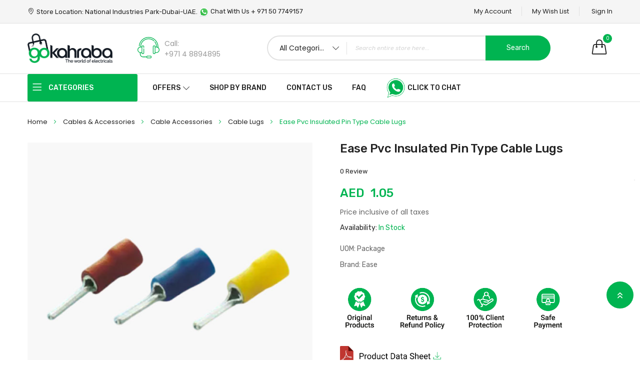

--- FILE ---
content_type: text/html; charset=UTF-8
request_url: https://www.gokahraba.com/ease-pvc-insulated-pin-type-cable-lugs.html
body_size: 37310
content:
<!doctype html>
<html lang="en">
    <head prefix="og: http://ogp.me/ns# fb: http://ogp.me/ns/fb# product: http://ogp.me/ns/product#">
                <meta charset="utf-8"/>
<meta name="title" content="Ease Pvc Insulated Pin TYpe CAble Lugs"/>
<meta name="description" content="Ease Pvc Insulated Pin TYpe CAble Lugs #html-body [data-pb-style=I8LPSOL],#html-body [data-pb-style=J7NNPDL],#html-body [data-pb-style=NN0HRFN]{border-style:solid;border-color:#f0f0f0}#html-body [data-pb-style=LHN6Q46]{text-align:left}#html-body [data-pb-"/>
<meta name="keywords" content="Ease Pvc Insulated Pin TYpe CAble Lugs"/>
<meta name="robots" content="INDEX,FOLLOW"/>
<meta name="viewport" content="width=device-width, initial-scale=1"/>
<meta name="format-detection" content="telephone=no"/>
<title>Ease Pvc Insulated Pin TYpe CAble Lugs</title>
<link  rel="stylesheet" type="text/css"  media="all" href="https://www.gokahraba.com/static/version1746876939/_cache/merged/ca95e04621ae61af6fecf7de24435ccc.css" />
<link  rel="stylesheet" type="text/css"  media="print" href="https://www.gokahraba.com/static/version1746876939/frontend/ayo/ayo_home6/en_US/css/print.css" />
<link  rel="stylesheet" type="text/css"  media="all" href="https://maxcdn.bootstrapcdn.com/font-awesome/4.5.0/css/font-awesome.min.css" />
<link  rel="stylesheet" type="text/css"  media="all" href="https://www.gokahraba.com/static/version1746876939/frontend/ayo/ayo_home6/en_US/Sparsh_ProductAttachment/css/style.css" />





<link  rel="stylesheet" type="text/css" href="https://fonts.googleapis.com/css?family=Rubik:300,300i,400,400i,500,500i,700,700i,900,900i" />
<link  rel="icon" type="image/x-icon" href="https://www.gokahraba.com/media/favicon/stores/24/Asset_21ldpi.png" />
<link  rel="shortcut icon" type="image/x-icon" href="https://www.gokahraba.com/media/favicon/stores/24/Asset_21ldpi.png" />
<link  rel="canonical" href="https://www.gokahraba.com/ease-pvc-insulated-pin-type-cable-lugs.html" />
<meta name="google-site-verification" content="Hcvl7iQBEydfINQ-dWNDmbbxxYjHdWKz2Lbwjn5MSFg" />

<!-- Google Tag Manager -->

<!-- End Google Tag Manager -->


<!-- Meta Pixel Code -->

<noscript><img height="1" width="1" style="display:none"
src="https://www.facebook.com/tr?id=168549752250979&ev=PageView&noscript=1"
/></noscript>
<!-- End Meta Pixel Code -->

<style>
#payment_method_telr {
  display: block !important;
}
.items.payment-methods {
    display: block !important;
}
.rokanthemes-onepagecheckout #shipping .form-shipping-address {
    display: none;
}
.checkout-container .authentication-wrapper {
    display: none;
}

#header svg {
    vertical-align: middle;
    width: 20px;
    height: 20px;
}
.catalog-product-view .old-price.sly-old-price.no-display.config-old {
    text-decoration-thickness: 2px !important;
    color: #000 !important;
    font-size: 16px;
}
.old-price.sly-old-price.no-display.config-old {
    text-decoration-thickness: 2px !important;
    color: #000 !important;
    font-size: 12px;
}
.item-product .product-info .info-price .old-price .price { color: #555 !important; }
.cms-index-index .price-box.price-final_price.mf-initial {
    float: left;
}
.cms-index-index span.normal-price {
    float: left;
}
.cms-index-index span.old-price.sly-old-price.no-display.config-old {
    display: block !important;
    float: left;
}

.cms-index-index .hot-onsale.product-page-config-product {
    display: none;
}
.page-products .hot-onsale {
    left: initial  !important;
}
.rokan-product-heading h2 {
    width: 250px;
}
.owl-theme .owl-controls .owl-buttons {
    top: -80px !important;
}
 .categories-mask  {
    color: #000;
    text-align: center;
    margin-top: 10px;
}

.account .sidebar.sidebar-main-1 {
    margin-top: 55px;
}

.account .col-lg-2 col-sidebar {
margin-top: 55px;
background: #fff;
}
.account .block-collapsible-nav {
    display: block !important;
}

.block-collapsible-nav .content {
    background: #fff !important;
    padding: 20px;
    line-height: 25px;
}


.onsale_product{
display:none !important;
}
.wrapper_slider .banner_item .text-banner {
    display: none;
}
.brand-item a {
    font-size: 14px !important;
    font-weight: 600 !important;
}
.products-grid .item-product  span.normal-price {  float: left; }
.products-grid .item-product span.old-price.sly-old-price.no-display.config-old { display:block !important; float: left; padding: 0 15px;}

.product-view span.normal-price {
    float: left;
}
.product-view span.old-price.sly-old-price.no-display.config-old {
    float: left;
    clear: both;
    margin: 0;
    padding: 15px 0px;
}
.product-view .hot-onsale.config-product.mf-initial {
    position: absolute;
    float: left;
    top: 20px;
    left: -97%;
    bottom: 0;
    right: 0;
    z-index: 2;
    max-width: 50px;
}
.product-view .old-price {
    color: #b5b5b5 !important;
}
.owl-carousel .item-product {
    padding: 10px;
}
.product-thumb .hot-onsale {
    left: 55px;
    top: 0;
}
.product-view .hot-onsale.config-product .onsale, .product-page-config-product .onsale {
    min-width: 55px !important;
    line-height: 35px !important;
}
.product-view .product-page-config-product {
    position: absolute;
    top: 110px;
    left: 28%;
}
.product-view  .hot-onsale .product-page-config-product {
    position: absolute;
    float: left;
    top: -55%  !important;
    left: 20px  !important;
    right: 0;
    z-index: 2;
    max-width: 50px;
}
.rokanthemes-onepagecheckout .opc-wrapper #opc-shipping_method {
    margin-left: 3%;
    float: left;
}
.form-login div#guest-trigger {
    clear: both;
    margin: 05px 0;
    cursor: pointer;
}
#shipping-new-address-form .col-mp {
    padding: 0;
}
.checkout-index-index .page-main input[type=text] {
    padding: 0 00px !important;

}

.checkout-index-index .page-main input[type=text] {
    padding: 0 10px !important;
.form-login div#guest-trigger span {
    color: #00b451;
    font-size: 18px;
    font-weight: bold;
}
}
td.col.col-price {
    display: none;
}
.form-login div#guest-trigger span {
    color: #00b451;
    font-size: 18px;
    font-weight: bold;
}

#stroe-pickup-tri label {
    font-weight: bold;
}
td#label_method_bestway_tablerate {
    font-weight: bold;
}
td#label_method_freeshipping_freeshipping {
    display: none;
}
td#label_carrier_freeshipping_freeshipping {
    font-weight: bold;
}
.rokanthemes-onepagecheckout .opc-wrapper #payment label {
    font-weight: bold;
}
#stroe-pickup-tri, #storepickup1_row,  #storepickup2_row, #storepickup3_row {
display: none;
}
#stroe-pickup-tri {
    margin-bottom: 15px;
    margin-left: 0px;
}
.modal-inner-wrap .form-shipping-address {
  display: block;
}
.opc-wrapper .form-login .fieldset .note {
    width: 100%;
}

#header {
    position: relative;
    z-index: 999 !important;
}
.checkout-container a.action.action-auth-toggle.social-login-btn {
    padding: 15px 30px;
    color: #fff !important;
}
.page-layout-1column .product-info-main .product-add-form #product-options-wrapper label {
    font-size: 14px;
    font-weight: bold;
}
block_notification {
    display: none;
}
.footer-bottom {
    padding: 10px 0;
}
body iframe[title="chat widget"] {
    bottom: 70px !important;
    margin-bottom: 40px !important;
}
#back-top {
bottom: 100px;
}
.payment-method {
    text-align: center;
}
 .navigation {
    background: #f5f5f5;
}

@media screen and (min-width:768px){
.test-top{
display:none;
}
}
@media (max-width: 768px) {
.header-container .header-content .minicart-wrapper {
z-index: 10;
}
.col-sm-6.sub-cat-tile {
    float: none !important;
    margin: 0 auto !important;
    padding: 0 0px !important;
    width: 90% !important;
}

.categories-mask {
    margin-top: 15px;
    margin-bottom: 15px;
    padding: 5px 0;
    text-align: center;
}

.wrapper_slider .banner_item .text-banner {
    display: none;
}
.sale-text { font-size: 18px; }
.product-view .product-page-config-product{
    position: absolute;
    top: 13%;
    left: 50% !important;
}
.product-view .hot-onsale.config-product  {
    position: absolute;
    float: left;
     top: -30%  !important;
    left: 20px  !important;
    right: 0;
    z-index: 2;
    max-width: 50px;
}
.products-grid .item-product span.old-price.sly-old-price.no-display.config-old {
    display: block !important;
    float: left;
    padding: 5px 0;
}
.item-product .product-info .info-price .old-price {
    text-decoration: line-through;
    color: #b5b5b5;
    float: left;
    padding: 0 5px;
    margin: 0;
}
.item-product .product-info .info-price .old-price .price {
    margin-left: 0px !important;
}
.tab_container .owl-buttons , .rokan-newproduct .owl-buttons {
    display: block !important;
}
}


@media (max-width: 992px) {
.videoimage iframe {
    height: 187px;
}
}
@media (max-width: 1199px) {
.videoimage iframe {
    height: 245px;
}
}

@media (max-width: 1398px) {
.videoimage iframe {
    height: 310px;
}
}
@media (max-width: 1498px) {
.videoimage iframe {
    height: 390px;
}
}



 
</style>


        <link rel="stylesheet" media="all" href='//fonts.googleapis.com/css?family=Poppins%3A300%2C300italic%2C400%2C400italic%2C600%2C600italic%2C700%2C700italic%2C800%2C800italic,latin-ext' type='text/css' />
<link rel="stylesheet" type="text/css" media="all" href="https://www.gokahraba.com/media/rokanthemes/theme_option/custom_default.css?v=1769980002" />
<style>
	.rokanfaq-index-index .faq-list .question {
	    margin: 36px 0;
	}
	.rokanfaq-index-index .faq-list {
	    margin-bottom: 48px;
	}
	.rating-summary .rating-result:before {
		color: #c7c7c7;
	}
	.custommenu.navigation li.level0:hover .submenu {
		top: auto;
	}
	.ui-datepicker .ui-datepicker-buttonpane button:first-child {
		margin-right: 5px;
	}
	.ui-datepicker .ui-datepicker-buttonpane button:last-child {
		margin-left: 5px;
	}
	.cms-homepage_ayo_home5 .block_notification {
		margin-bottom: 55px;
	}
	@media (max-width: 1199px) {
		.cms-homepage_ayo_home5 .cat_1 .item-product {
		    padding: 0 15px;
		}
	}
	.cart-summary input[type="text"] {
	    height: 45px;
   		line-height: 45px;
	}

	.fotorama__thumb-border {
	    top: 2px !important;
	}
	.cart.main.actions .action.continue, .cart.main.actions .action.clear, .cart.main.actions .action.update,
	#discount-coupon-form .action.apply.primary {
		font-size: 14px;
		font-weight: 400;
	}
	.products-list .item-product .product-info-cart .product-extra-link a {
		line-height: 39px;
	}
	.page-layout-1column .product-info-main {
	    width: auto;
	    float: none;
	}
	.checkout-onepage-success .checkout-success, 
	.checkout-onepage-success #registration ,
	.checkout-onepage-success #maincontent .page-title-wrapper {
		text-align: center;
		    font-weight: 400;
			 color: #222;
	}
	.checkout-onepage-success .page-title-wrapper .page-title .base {
		font-size: 24px;
	}
	.checkout-onepage-success #maincontent .actions-toolbar>.primary .primary {
		border-radius: 30px;
	}
	.product-add-form .fieldset>.field:not(.choice)>.control {
	    width: 74.2%;
	}
	.product-info-main .box-tocart .input-text.qty, .product-options-bottom .box-tocart .input-text.qty {
	    height: auto;
	    text-align: center;
	    width: auto;
	}
	.wrapper_quickview_item .product-info-main .box-tocart .action.tocart {
		font-size: 12px;
		padding: 0 50px;
		line-height: 1;
	}
	.wrapper_quickview_item .product-info-main .box-tocart .actions,
	.wrapper_quickview_item .product-options-bottom .box-tocart .actions {
		padding-top: 0;
	}
	.product-view .detail-info-product-view .product-add-form, .wrapper_quickview_item .detail-info-product-view .product-add-form {
	    border-top: 0;
	    padding-top: 0;
	}
	.catalog-product-view .product-add-form {
	    float: none;
	    border: none;
	    padding: 0;
	    margin: 0;
	}
	.multicheckout .action.primary {
	    padding: 0 50px;
    	font-size: 14px;
	}
	.block-search .block-content button.action{
		margin: 0;
	}
	.form-login #customer-email-fieldset{
		margin-top: 10px;
	}
	.fancybox-close{
		background: transparent;
		top: 0;
		right: 0;
	}
	.fancybox-close:after{
		color: #ff9300;
		font-size: 21px;
		line-height: 38px;
		display: block;
		font-weight: 400;
		content: "\e082";
		font-family: 'simple-line-icons';
		text-align: center;
	}
	.fancybox-close{
		    background: transparent;
		top: 0;
		right: 0;
		display: inline-flex;
		align-items: center;
		justify-content: center
	}
	#relate_product_slider .item-product .product-extra-link .quickview-product,
	#upsell_product_slider .item-product .product-extra-link .quickview-product{
		display: none;
	}
	.customer-account-forgotpassword .page-main .action.reload.captcha-reload {
		width: auto;
	}
	@media (max-width: 1500px) and (min-width: 1399px){
		.velaNewsletterFooter .velaContentTitle{
			width: 41% !important;
		}
		.velaNewsletterFooter .velaContentForm{
			width: 38% !important;
		}
		.velaNewsletterFooter .velaContentSupport{
			width: 21% !important;
		}
	}
	.page.messages{
		width: 100%;
		max-width: 1600px;
		padding: 0 15px; 
		margin-bottom: 20px;
	} 
	@media only screen and (max-width: 767px) {
		.searchsuite-autocomplete {
			border-top: 0;
			left: 15px;
			margin-top: 0;
			right: 15px;
			width: auto;
		}
		.searchsuite-autocomplete .title {
			text-align: left;
		}
	}
	@media (max-width: 480px){
		#one-step-checkout-form .checkout-review-load .data-table td h2{
			margin-top: 5px;
		}
		.products-list .item-product .product-info{
			padding-right: 0;
		}
	}
	@media (max-width: 767px){
		.velaServicesInner {
		    margin: 24px 0;
		}
		.product-list .item-product{
			    margin: 0 auto 40px;
		}
		.product-list .item-product{
			max-width: 100%;
		}
		.nav-toggle {
			transform: unset;
		}
		.rokanthemes-onepagecheckout-full.checkout-index-index .nav-toggle {
		    display: block;
		}
		.cat .vc_tta-tabs-container .tabs li {
		    padding-top: 0;
		}
	}
	@media (max-width: 991px){
		.vc_tta-tabs-container.pull-right{
			width: 100%;
			max-width: 100%;
			overflow: auto;
			margin-right: 0;
		}
		.toolbar-products .toolbar-amount {
		    padding: 0 0 0 15px;
		}
	}
	.sold-by {
		display: none !important; 
	}
	.cms_home_1 .col-lg-6.col-md-7 {
		width: 77% !important;
	}
	.cms_home_1 .navigation li.level0 {
		margin: 0px 40px 0 0;
	}
	.cms_home_1 .box_language {
		float: right;
		display: none;
	}
	@media (max-width: 1199px) and (min-width: 991px) {
		.velaServicesInner .flexJustifyCenter .col-2 {
			width: 50%;
		}
	}
	@media only screen and (max-width: 1199px) {
		.banner-slider .banner_item_bg img {
			height: auto;
		}
		.velaServicesInner .d-flex {
			max-width: 215px;
			margin: 0 auto;
		}
		.velaServicesInner .boxServiceImage.boxServiceImage1 {
			width: 92px;
		}
		.cms_home_1 .navigation li.level0 {
			margin: 0px 14px 0 14px;
		}
		.cms_home_1 .col-lg-6.col-md-7 {
			width: 90% !important;
		}
	}
	@media only screen and (max-width: 991px) {
		.cms_home_1 .col-lg-6.col-md-7 {
			width: 100% !important;
		}
	}
</style>    

        
    
    <div class="bss-script"></div>
    


<meta property="og:type" content="product" />
<meta property="og:title"
      content="Ease&#x20;Pvc&#x20;Insulated&#x20;Pin&#x20;Type&#x20;Cable&#x20;Lugs" />
<meta property="og:image"
      content="https://www.gokahraba.com/media/catalog/product/cache/6083c7237854b5e0eff49147706abe65/e/a/ease-pvc-insulated-pin-type-cable-lugs.jpg" />
<meta property="og:description"
      content="UOM&#x3A;&#x20;Package&#x0D;&#x0A;Brand&#x3A;&#x20;Ease&#x0D;&#x0A;&#x0D;&#x0A;" />
<meta property="og:url" content="https://www.gokahraba.com/ease-pvc-insulated-pin-type-cable-lugs.html" />
    <meta property="product:price:amount" content="1.050001"/>
    <meta property="product:price:currency"
      content="AED"/>
    </head>
    <body data-container="body"
          data-mage-init='{"loaderAjax": {}, "loader": { "icon": "https://www.gokahraba.com/static/version1746876939/frontend/ayo/ayo_home6/en_US/images/loader-2.gif"}}'
        id="html-body" itemtype="http://schema.org/Product" itemscope="itemscope" class="page-product-configurable mflazyzoad-no-js catalog-product-view product-ease-pvc-insulated-pin-type-cable-lugs page-layout-1column">
        




<div class="cookie-status-message" id="cookie-status">
    The store will not work correctly when cookies are disabled.</div>




    <noscript>
        <div class="message global noscript">
            <div class="content">
                <p>
                    <strong>JavaScript seems to be disabled in your browser.</strong>
                    <span>
                        For the best experience on our site, be sure to turn on Javascript in your browser.                    </span>
                </p>
            </div>
        </div>
    </noscript>




    <style>
        .mflazyzoad-no-js [data-original],
        .mflazyzoad-no-js [data-originalset] {
            display: none!important;
        }
    </style>


<div class="page-wrapper"><div id="header" class="header-container">
	<div class="header-content">
		<div class="top-header">
			<div class="container">
				<div class="row">
					<div class="col-md-6 col-lg-6 hidden-xs hidden-sm">	
						<div class="top-bar-left">
							<div class="top-text-left">Store Location: National Industries Park-Dubai-UAE. <a class="level-top top_what" href="https://wa.me/971507749157" target="_blank" rel="noopener"><svg width="24px" height="24px" viewBox="0 0 32 32" fill="none" xmlns="http://www.w3.org/2000/svg"><g id="SVGRepo_bgCarrier" stroke-width="0"></g><g id="SVGRepo_tracerCarrier" stroke-linecap="round" stroke-linejoin="round"></g><g id="SVGRepo_iconCarrier"> <path fill-rule="evenodd" clip-rule="evenodd" d="M16 31C23.732 31 30 24.732 30 17C30 9.26801 23.732 3 16 3C8.26801 3 2 9.26801 2 17C2 19.5109 2.661 21.8674 3.81847 23.905L2 31L9.31486 29.3038C11.3014 30.3854 13.5789 31 16 31ZM16 28.8462C22.5425 28.8462 27.8462 23.5425 27.8462 17C27.8462 10.4576 22.5425 5.15385 16 5.15385C9.45755 5.15385 4.15385 10.4576 4.15385 17C4.15385 19.5261 4.9445 21.8675 6.29184 23.7902L5.23077 27.7692L9.27993 26.7569C11.1894 28.0746 13.5046 28.8462 16 28.8462Z" fill="#BFC8D0"></path> <path d="M28 16C28 22.6274 22.6274 28 16 28C13.4722 28 11.1269 27.2184 9.19266 25.8837L5.09091 26.9091L6.16576 22.8784C4.80092 20.9307 4 18.5589 4 16C4 9.37258 9.37258 4 16 4C22.6274 4 28 9.37258 28 16Z" fill="url(#paint0_linear_87_7264)"></path> <path fill-rule="evenodd" clip-rule="evenodd" d="M16 30C23.732 30 30 23.732 30 16C30 8.26801 23.732 2 16 2C8.26801 2 2 8.26801 2 16C2 18.5109 2.661 20.8674 3.81847 22.905L2 30L9.31486 28.3038C11.3014 29.3854 13.5789 30 16 30ZM16 27.8462C22.5425 27.8462 27.8462 22.5425 27.8462 16C27.8462 9.45755 22.5425 4.15385 16 4.15385C9.45755 4.15385 4.15385 9.45755 4.15385 16C4.15385 18.5261 4.9445 20.8675 6.29184 22.7902L5.23077 26.7692L9.27993 25.7569C11.1894 27.0746 13.5046 27.8462 16 27.8462Z" fill="white"></path> <path d="M12.5 9.49989C12.1672 8.83131 11.6565 8.8905 11.1407 8.8905C10.2188 8.8905 8.78125 9.99478 8.78125 12.05C8.78125 13.7343 9.52345 15.578 12.0244 18.3361C14.438 20.9979 17.6094 22.3748 20.2422 22.3279C22.875 22.2811 23.4167 20.0154 23.4167 19.2503C23.4167 18.9112 23.2062 18.742 23.0613 18.696C22.1641 18.2654 20.5093 17.4631 20.1328 17.3124C19.7563 17.1617 19.5597 17.3656 19.4375 17.4765C19.0961 17.8018 18.4193 18.7608 18.1875 18.9765C17.9558 19.1922 17.6103 19.083 17.4665 19.0015C16.9374 18.7892 15.5029 18.1511 14.3595 17.0426C12.9453 15.6718 12.8623 15.2001 12.5959 14.7803C12.3828 14.4444 12.5392 14.2384 12.6172 14.1483C12.9219 13.7968 13.3426 13.254 13.5313 12.9843C13.7199 12.7145 13.5702 12.305 13.4803 12.05C13.0938 10.953 12.7663 10.0347 12.5 9.49989Z" fill="white"></path> <defs> <linearGradient id="paint0_linear_87_7264" x1="26.5" y1="7" x2="4" y2="28" gradientUnits="userSpaceOnUse"> <stop stop-color="#5BD066"></stop> <stop offset="1" stop-color="#27B43E"></stop> </linearGradient> </defs> </g></svg> Chat With Us + 971 50 7749157</a></div>						</div>
					</div>
					<div class="col-xs-12 col-md-6 col-lg-6">
						<div class="top-bar-right">
							<div class="top-info">
								<div class="top-account has-child">
									<ul class="header links"><li>
	<a href="https://www.gokahraba.com/customer/account/" title="My Account"> 
		<i class="fa fa-user"></i>
		My Account	</a>
</li><li class="link wishlist" data-bind="scope: 'wishlist'">
    <a href="https://www.gokahraba.com/wishlist/">My Wish List        <!-- ko if: wishlist().counter -->
        <span data-bind="text: '('+wishlist().items.length+')'" class="counter qty"></span>
        <!-- /ko -->
        <!-- ko if: !wishlist().counter -->
        <span data-bind="text: '(0)'" class="counter qty"></span>
        <!-- /ko -->
    </a>
</li>
<li class="authorization-link" data-label="or">
    <a title="Sign In" href="https://www.gokahraba.com/customer/account/login/">
        <i class="fa fa-unlock-alt"></i>        Sign In    </a>
</li>
<!-- <li>
	<a href="https://www.gokahraba.com/customer/account/create/" title="Create Account"> 
		<i class="fa fa-registered"></i>
		Create Account	</a>
</li> --></ul>								</div>
							</div>
						</div>
					</div>
				</div>
			</div>
		</div>
	    <div class="header">
	    	<div class="header_main">
		    	<div class="header-main">
	          		<div class="container">
	          			<div class="row">
				          	<div class="wp-header">
					            <div class="col-md-2 col-sm-2 col-xs-12">
									
<div class="logo">
    <a href="https://www.gokahraba.com/" title="">
	<img src="https://www.gokahraba.com/media/logo/stores/24/Asset_18ldpi.png"
		 alt=""
		 width="170"		 height="60"	/>
    </a>
</div>
								</div>
					            <div class="col-md-10 col-sm-10 col-xs-12 top-search">
						            <div class="mini-cart-wrapper shadowcart">
							              <div class="mini-carts">
							                
<div data-block="minicart" class="minicart-wrapper">
    <a class="showcart header-mini-cart" href="https://www.gokahraba.com/checkout/cart/"
       data-bind="scope: 'minicart_content'">
        <!-- <span class="text">My Cart</span> -->
        <span class="counter qty empty"
              data-bind="css: { empty: !!getCartParam('summary_count') == false }, blockLoader: isLoading">
			<!-- <span class="icon-cart-header"><i class="menu-icon  icon flaticon-shopping-cart6">&nbsp;</i></span> -->
            <span class="total-mini-cart-item">
            <!-- ko if: getCartParam('summary_count') -->
                <!-- ko text: getCartParam('summary_count') --><!-- /ko -->
            <!-- /ko -->
            <!-- ko if: !getCartParam('summary_count') -->
                0
            <!-- /ko -->
            </span>
        </span>
        <!-- <span class="content-cart hidden-xs">
            <span class="my-cart">My cart:</span>
            <span class="total-mini-cart-price" data-bind="html: getCartParam('subtotal')"></span>
        </span> -->
        
    </a>
            <div class="block block-minicart empty"
             data-role="dropdownDialog"
             data-mage-init='{"dropdownDialog":{
                "appendTo":"[data-block=minicart]",
                "triggerTarget":".showcart",
                "timeout": "2000",
                "closeOnMouseLeave": true,
                "closeOnEscape": true,
                "triggerClass":"active",
                "parentClass":"active",
                "buttons":[]}}'>
            <div id="minicart-content-wrapper" data-bind="scope: 'minicart_content'">
                <!-- ko template: getTemplate() --><!-- /ko -->
            </div>
                    </div>
        
    
</div>
							              </div>
						             </div>
					                <div class="block block-search">
    <div class="block-content">
        <form class="form minisearch search-content" id="search_mini_form" action="https://www.gokahraba.com/catalogsearch/result/" method="get">
                        <div class="field-by-cat-search">    
                <select name="cat" id="choose_category">
                        <option value="">All Categories</option>
                    <option value="427">Cables & Accessories</option><option value="539">Offers</option><option value="551">Cable Management System</option><option value="682">Wiring Accessories</option><option value="624">LED Lighting And Components</option><option value="569">Tools And Fixings</option><option value="592">Switchgear & Distribution</option><option value="790">Test & Measurement</option><option value="848">Home Improvements</option><option value="859">Heating And Ventilation</option><option value="1045">Earthing Accessories</option>                    </select>
            </div>
                        <div class="field search">
                <label class="label" for="search" data-role="minisearch-label">
                    <span>Search</span>
                </label>
                <div class="control" id="search">
                    <input id="search-input-autocomplate" data-mage-init='{"quickSearch":{
                                "formSelector":"#search_mini_form",
                                "url":"https://www.gokahraba.com/search/ajax/suggest/",
                                "destinationSelector":"#search_autocomplete"}
                           }' type="text" name="q" value="" placeholder="Search entire store here..." class="input-text" maxlength="128" role="combobox" aria-haspopup="false" aria-autocomplete="both"  aria-expanded="false" autocomplete="off" />
                    <div id="search_autocomplete" class="search-autocomplete"></div>
                    <div data-bind="scope: 'searchsuiteautocomplete_form'">
                        <!-- ko template: getTemplate() --><!-- /ko -->
                    </div>
                </div>
            </div>
            <div class="actions">
                <button type="submit"
                        title="Search"
                        class="action search">
                    <span>Search</span>
                </button>
            </div>
        </form>
    </div>
</div>

					                <div class="hoteline_header"> <div class="image_hotline">&nbsp;</div> <div class="wrap"><label>Call: </label><label>+971 4 8894895</label></div> </div>					            </div>	
					        </div>	
					    </div>
			        </div>    
		    	</div>
		    </div>
		    <div class="header-control header-nav cms_home_1">
		    	<div class="container">
		    		<div class="row">
						<span data-action="toggle-nav" class="action nav-toggle"><span>Toggle Nav</span></span>
						<div class="col-lg-2 col-md-3 col-xs-6 hidden-sm menu_left_home1">
																					    <div class="sections nav-sections category-dropdown">
                <div class="section-items nav-sections category-dropdown-items" data-mage-init='{"tabs":{"openedState":"active"}}'>
                                            <div class="section-item-title nav-sections category-dropdown-item-title" data-role="collapsible">
                    <a class="nav-sections category-dropdown-item-switch" data-toggle="switch" href="#menu.vertical"></a>
                </div>
                <div class="section-item-content nav-sections category-dropdown-item-content" id="menu.vertical" data-role="content">
<nav class="navigation verticalmenu side-verticalmenu">
	<h2 class="title-category-dropdown"><span>CATEGORIES</span></h2>
    <ul class="togge-menu list-category-dropdown" style="display:none;">
        <li class="ui-menu-item level0 classic parent "><div class="open-children-toggle"></div><a href="https://www.gokahraba.com/cables-accessories.html" class="level-top"><span>Cables & Accessories</span></a><div class="level0 submenu"><div class="row"><ul class="subchildmenu "><li class="ui-menu-item level1 parent "><div class="open-children-toggle"></div><a href="https://www.gokahraba.com/cables-accessories/cables.html"><span>Cables</span></a><ul class="subchildmenu "><li class="ui-menu-item level2 "><a href="https://www.gokahraba.com/cables-accessories/cables/instumentation-cables.html"><span>  Instrumentation Cables</span></a></li><li class="ui-menu-item level2 "><a href="https://www.gokahraba.com/cables-accessories/cables/fire-resistant-cables.html"><span>Fire Resistant Cables</span></a></li><li class="ui-menu-item level2 "><a href="https://www.gokahraba.com/cables-accessories/cables/control-and-data-cables.html"><span>Control And Data Cables</span></a></li><li class="ui-menu-item level2 "><a href="https://www.gokahraba.com/cables-accessories/cables/heat-detector-cables.html"><span>Heat Detector Cables</span></a></li><li class="ui-menu-item level2 "><a href="https://www.gokahraba.com/cables-accessories/cables/heat-resistant-flexible-cables.html"><span>Flexible Cables</span></a></li><li class="ui-menu-item level2 "><a href="https://www.gokahraba.com/cables-accessories/cables/heat-resistant-cables.html"><span>Heat Resistant Cables</span></a></li><li class="ui-menu-item level2 "><a href="https://www.gokahraba.com/cables-accessories/cables/panel-wires.html"><span>Panel Wires</span></a></li><li class="ui-menu-item level2 "><a href="https://www.gokahraba.com/cables-accessories/cables/solar-cables.html"><span>Solar Cables</span></a></li><li class="ui-menu-item level2 "><a href="https://www.gokahraba.com/cables-accessories/cables/armoured-cables.html"><span>Armoured Cables</span></a></li><li class="ui-menu-item level2 "><a href="https://www.gokahraba.com/cables-accessories/cables/sign-wires.html"><span>Sign Wires</span></a></li><li class="ui-menu-item level2 "><a href="https://www.gokahraba.com/cables-accessories/cables/single-core-cables.html"><span>Single Core Cables</span></a></li></ul></li><li class="ui-menu-item level1 parent "><div class="open-children-toggle"></div><a href="https://www.gokahraba.com/cables-accessories/cable-accessories.html"><span>Cable Accessories</span></a><ul class="subchildmenu "><li class="ui-menu-item level2 "><a href="https://www.gokahraba.com/cables-accessories/cable-accessories/junction-boxes.html"><span>Junction Boxes</span></a></li><li class="ui-menu-item level2 "><a href="https://www.gokahraba.com/cables-accessories/cable-accessories/industrial-plugs-and-sockets.html"><span>Industrial Plugs And Sockets</span></a></li><li class="ui-menu-item level2 "><a href="https://www.gokahraba.com/cables-accessories/cable-accessories/cable-glands-and-accessories.html"><span>Cable Glands And Accessories</span></a></li><li class="ui-menu-item level2 "><a href="https://www.gokahraba.com/cables-accessories/cable-accessories/cable-cleats.html"><span>Cable Cleats</span></a></li><li class="ui-menu-item level2 "><a href="https://www.gokahraba.com/cables-accessories/cable-accessories/cable-lugs.html"><span>Cable Lugs</span></a></li><li class="ui-menu-item level2 "><a href="https://www.gokahraba.com/cables-accessories/cable-accessories/cable-ties.html"><span>Cable Ties And Accessories</span></a></li><li class="ui-menu-item level2 "><a href="https://www.gokahraba.com/cables-accessories/cable-accessories/pulling-springs.html"><span>Pulling Springs</span></a></li><li class="ui-menu-item level2 "><a href="https://www.gokahraba.com/cables-accessories/cable-accessories/electrical-connectors.html"><span>Connectors </span></a></li><li class="ui-menu-item level2 "><a href="https://www.gokahraba.com/cables-accessories/cable-accessories/terminal-blocks.html"><span>Terminal Blocks</span></a></li><li class="ui-menu-item level2 "><a href="https://www.gokahraba.com/cables-accessories/cable-accessories/cable-clips.html"><span>Cable Clips</span></a></li><li class="ui-menu-item level2 "><a href="https://www.gokahraba.com/cables-accessories/cable-accessories/sleeves.html"><span>Sleeves</span></a></li><li class="ui-menu-item level2 "><a href="https://www.gokahraba.com/cables-accessories/cable-accessories/locknuts.html"><span>Locknuts</span></a></li><li class="ui-menu-item level2 "><a href="https://www.gokahraba.com/cables-accessories/cable-accessories/cable-markers.html"><span>Cable Markers</span></a></li><li class="ui-menu-item level2 "><a href="https://www.gokahraba.com/cables-accessories/cable-accessories/trunking-accessories.html"><span>Trunking Accessories</span></a></li><li class="ui-menu-item level2 "><a href="https://www.gokahraba.com/cables-accessories/cable-accessories/bending-spring.html"><span>Bending Spring</span></a></li></ul></li></ul></div></div></li><li class="ui-menu-item level0 classic parent "><div class="open-children-toggle"></div><a href="https://www.gokahraba.com/cable-management-system.html" class="level-top"><span>Cable Management System</span></a><div class="level0 submenu"><div class="row"><ul class="subchildmenu "><li class="ui-menu-item level1 "><a href="https://www.gokahraba.com/cable-management-system/rigid-gi-conduits-and-accessories.html"><span>Rigid GI Conduits And Accessories</span></a></li><li class="ui-menu-item level1 "><a href="https://www.gokahraba.com/cable-management-system/flexible-gi-conduits-and-accessories.html"><span>Flexible GI Conduits And Accessories</span></a></li><li class="ui-menu-item level1 "><a href="https://www.gokahraba.com/cable-management-system/conduit-bender-and-accessories.html"><span>Conduit Bender And Accessories</span></a></li><li class="ui-menu-item level1 "><a href="https://www.gokahraba.com/cable-management-system/pvc-conduits-and-accessories.html"><span>PVC Conduits And Accessories</span></a></li><li class="ui-menu-item level1 "><a href="https://www.gokahraba.com/cable-management-system/lsf-conduits-and-accessories.html"><span>LSF Conduits And Accessories</span></a></li></ul></div></div></li><li class="ui-menu-item level0 classic parent "><div class="open-children-toggle"></div><a href="https://www.gokahraba.com/wiring-accessories.html" class="level-top"><span>Wiring Accessories</span></a><div class="level0 submenu"><div class="row"><ul class="subchildmenu "><li class="ui-menu-item level1 parent "><div class="open-children-toggle"></div><a href="https://www.gokahraba.com/wiring-accessories/switches.html"><span>Switches</span></a><ul class="subchildmenu "><li class="ui-menu-item level2 "><a href="https://www.gokahraba.com/wiring-accessories/switches/dimmer-switches.html"><span>Dimmer Switches</span></a></li><li class="ui-menu-item level2 "><a href="https://www.gokahraba.com/wiring-accessories/switches/dp-switches.html"><span>DP Switches</span></a></li><li class="ui-menu-item level2 "><a href="https://www.gokahraba.com/wiring-accessories/switches/light-switches.html"><span>Light Switches</span></a></li></ul></li><li class="ui-menu-item level1 parent "><div class="open-children-toggle"></div><a href="https://www.gokahraba.com/wiring-accessories/sockets.html"><span> Sockets</span></a><ul class="subchildmenu "><li class="ui-menu-item level2 "><a href="https://www.gokahraba.com/wiring-accessories/sockets/telephone-and-data-outlets.html"><span>Telephone, TV and Data Outlets</span></a></li><li class="ui-menu-item level2 "><a href="https://www.gokahraba.com/wiring-accessories/sockets/telephone.html"><span>Telephone Sockets</span></a></li><li class="ui-menu-item level2 "><a href="https://www.gokahraba.com/wiring-accessories/sockets/dimmer-switch-sockets.html"><span>Dimmer Switch Sockets</span></a></li><li class="ui-menu-item level2 "><a href="https://www.gokahraba.com/wiring-accessories/sockets/double-switch-sockets.html"><span>Double Switch Sockets</span></a></li><li class="ui-menu-item level2 "><a href="https://www.gokahraba.com/wiring-accessories/sockets/shaver-sockets.html"><span>Shaver Sockets</span></a></li><li class="ui-menu-item level2 "><a href="https://www.gokahraba.com/wiring-accessories/sockets/single-switch-sockets.html"><span>Single Switch Sockets</span></a></li><li class="ui-menu-item level2 "><a href="https://www.gokahraba.com/wiring-accessories/sockets/extension-sockets.html"><span>Extension Sockets</span></a></li></ul></li><li class="ui-menu-item level1 parent "><div class="open-children-toggle"></div><a href="https://www.gokahraba.com/wiring-accessories/connection-and-blank-plate.html"><span>Connection And Blank Plate</span></a><ul class="subchildmenu "><li class="ui-menu-item level2 "><a href="https://www.gokahraba.com/wiring-accessories/connection-and-blank-plate/basic-blank-plate-and-flex-outlet.html"><span>Basic</span></a></li><li class="ui-menu-item level2 "><a href="https://www.gokahraba.com/wiring-accessories/connection-and-blank-plate/screwless.html"><span>Screwless</span></a></li></ul></li><li class="ui-menu-item level1 "><a href="https://www.gokahraba.com/wiring-accessories/gi-boxes.html"><span>GI Boxes</span></a></li><li class="ui-menu-item level1 "><a href="https://www.gokahraba.com/wiring-accessories/door-bells.html"><span>Door Bells</span></a></li><li class="ui-menu-item level1 "><a href="https://www.gokahraba.com/wiring-accessories/blank-plate-socket.html"><span>Blank Plate Socket</span></a></li><li class="ui-menu-item level1 "><a href="https://www.gokahraba.com/wiring-accessories/flex-outlet.html"><span>Flex Outlet</span></a></li><li class="ui-menu-item level1 "><a href="https://www.gokahraba.com/wiring-accessories/spur-unit.html"><span>Spur Unit</span></a></li><li class="ui-menu-item level1 "><a href="https://www.gokahraba.com/wiring-accessories/computer-tv-sockets.html"><span>Computer / TV Sockets</span></a></li><li class="ui-menu-item level1 "><a href="https://www.gokahraba.com/wiring-accessories/extension-socket.html"><span>Extension Socket</span></a></li><li class="ui-menu-item level1 "><a href="https://www.gokahraba.com/wiring-accessories/floor-box.html"><span>Floor box</span></a></li></ul></div></div></li><li class="ui-menu-item level0 classic parent "><div class="open-children-toggle"></div><a href="https://www.gokahraba.com/lighting-and-components.html" class="level-top"><span>LED Lighting And Components</span></a><div class="level0 submenu"><div class="row"><ul class="subchildmenu "><li class="ui-menu-item level1 "><a href="https://www.gokahraba.com/lighting-and-components/commercial-lighting.html"><span>Ceiling Lights</span></a></li><li class="ui-menu-item level1 "><a href="https://www.gokahraba.com/lighting-and-components/industrial-lighting.html"><span>Tubelights And Bulbs</span></a></li><li class="ui-menu-item level1 "><a href="https://www.gokahraba.com/lighting-and-components/facade-lighting.html"><span>Strip Lighting</span></a></li><li class="ui-menu-item level1 "><a href="https://www.gokahraba.com/lighting-and-components/landscape-lighting.html"><span>Garden And Facade Lighting</span></a></li><li class="ui-menu-item level1 "><a href="https://www.gokahraba.com/lighting-and-components/pendant-light.html"><span>Pendant Light</span></a></li><li class="ui-menu-item level1 "><a href="https://www.gokahraba.com/lighting-and-components/chandelier.html"><span>Chandelier</span></a></li><li class="ui-menu-item level1 "><a href="https://www.gokahraba.com/lighting-and-components/emergency-light.html"><span>Emergency Light</span></a></li><li class="ui-menu-item level1 parent "><div class="open-children-toggle"></div><a href="https://www.gokahraba.com/lighting-and-components/tube-lights-and-bulbs.html"><span>Tube lights And Bulbs</span></a><ul class="subchildmenu "><li class="ui-menu-item level2 "><a href="https://www.gokahraba.com/lighting-and-components/tube-lights-and-bulbs/clear-lamp.html"><span>Clear Lamp</span></a></li><li class="ui-menu-item level2 "><a href="https://www.gokahraba.com/lighting-and-components/tube-lights-and-bulbs/dichoric-lamp.html"><span>Dichoric Lamp</span></a></li><li class="ui-menu-item level2 "><a href="https://www.gokahraba.com/lighting-and-components/tube-lights-and-bulbs/energy-saver-lamp.html"><span>Energy Saver Lamp</span></a></li><li class="ui-menu-item level2 "><a href="https://www.gokahraba.com/lighting-and-components/tube-lights-and-bulbs/fluorescent-fitting.html"><span>Fluorescent Fitting</span></a></li><li class="ui-menu-item level2 "><a href="https://www.gokahraba.com/lighting-and-components/tube-lights-and-bulbs/choke-for-fluorescent-fitting.html"><span>Choke For Fluorescent Fitting</span></a></li><li class="ui-menu-item level2 "><a href="https://www.gokahraba.com/lighting-and-components/tube-lights-and-bulbs/frosted-lamp.html"><span>Frosted Lamp</span></a></li><li class="ui-menu-item level2 "><a href="https://www.gokahraba.com/lighting-and-components/tube-lights-and-bulbs/halogen-lamp.html"><span>Halogen Lamp</span></a></li><li class="ui-menu-item level2 "><a href="https://www.gokahraba.com/lighting-and-components/tube-lights-and-bulbs/metal-halide-lamp.html"><span>Metal Halide Lamp</span></a></li><li class="ui-menu-item level2 "><a href="https://www.gokahraba.com/lighting-and-components/tube-lights-and-bulbs/par38-bulb.html"><span>PAR38 Bulb</span></a></li><li class="ui-menu-item level2 "><a href="https://www.gokahraba.com/lighting-and-components/tube-lights-and-bulbs/pl-lamp.html"><span>PL Lamp</span></a></li><li class="ui-menu-item level2 "><a href="https://www.gokahraba.com/lighting-and-components/tube-lights-and-bulbs/sodium-vapour-lamp.html"><span>Sodium Vapour Lamp</span></a></li><li class="ui-menu-item level2 "><a href="https://www.gokahraba.com/lighting-and-components/tube-lights-and-bulbs/tube-rod.html"><span>Tube Rod</span></a></li><li class="ui-menu-item level2 "><a href="https://www.gokahraba.com/lighting-and-components/tube-lights-and-bulbs/starter.html"><span>Starter</span></a></li><li class="ui-menu-item level2 "><a href="https://www.gokahraba.com/lighting-and-components/tube-lights-and-bulbs/energy-saving-lamp.html"><span>Energy Saving Lamp</span></a></li><li class="ui-menu-item level2 "><a href="https://www.gokahraba.com/lighting-and-components/tube-lights-and-bulbs/fluorescent-lamp.html"><span>Fluorescent Lamp</span></a></li><li class="ui-menu-item level2 "><a href="https://www.gokahraba.com/lighting-and-components/tube-lights-and-bulbs/par38-lamp.html"><span>PAR38 Lamp</span></a></li></ul></li></ul></div></div></li><li class="ui-menu-item level0 classic parent "><div class="open-children-toggle"></div><a href="https://www.gokahraba.com/tools-and-fixings.html" class="level-top"><span>Tools And Fixings</span></a><div class="level0 submenu"><div class="row"><ul class="subchildmenu "><li class="ui-menu-item level1 "><a href="https://www.gokahraba.com/tools-and-fixings/adhesives-and-sealants.html"><span>Adhesives And Sealants</span></a></li><li class="ui-menu-item level1 "><a href="https://www.gokahraba.com/tools-and-fixings/technical-sprays.html"><span>Technical Sprays</span></a></li><li class="ui-menu-item level1 "><a href="https://www.gokahraba.com/tools-and-fixings/wire-strippers.html"><span>Wire Strippers</span></a></li><li class="ui-menu-item level1 "><a href="https://www.gokahraba.com/tools-and-fixings/lubricants.html"><span>Lubricants</span></a></li><li class="ui-menu-item level1 "><a href="https://www.gokahraba.com/tools-and-fixings/nut-bolt.html"><span>Nuts, Bolts and Screws</span></a></li><li class="ui-menu-item level1 "><a href="https://www.gokahraba.com/tools-and-fixings/gi-washer.html"><span>GI Washers</span></a></li></ul></div></div></li><li class="ui-menu-item level0 classic parent "><div class="open-children-toggle"></div><a href="https://www.gokahraba.com/switchgear.html" class="level-top"><span>Switchgear & Distribution</span></a><div class="level0 submenu"><div class="row"><ul class="subchildmenu "><li class="ui-menu-item level1 "><a href="https://www.gokahraba.com/switchgear/mcb.html"><span>MCB</span></a></li><li class="ui-menu-item level1 "><a href="https://www.gokahraba.com/switchgear/mccb.html"><span>MCCB</span></a></li><li class="ui-menu-item level1 parent "><div class="open-children-toggle"></div><a href="https://www.gokahraba.com/switchgear/db-enclosures.html"><span>DB Enclosures</span></a><ul class="subchildmenu "><li class="ui-menu-item level2 "><a href="https://www.gokahraba.com/switchgear/db-enclosures/jaunt-metal-enclosure.html"><span>Jaunt Metal Enclosure</span></a></li></ul></li><li class="ui-menu-item level1 parent "><div class="open-children-toggle"></div><a href="https://www.gokahraba.com/switchgear/isolators.html"><span>Isolators</span></a><ul class="subchildmenu "><li class="ui-menu-item level2 "><a href="https://www.gokahraba.com/switchgear/isolators/isolator.html"><span>Havells Isolator</span></a></li></ul></li><li class="ui-menu-item level1 "><a href="https://www.gokahraba.com/switchgear/elcb.html"><span>ELCB</span></a></li><li class="ui-menu-item level1 "><a href="https://www.gokahraba.com/switchgear/contactors.html"><span>Contactors</span></a></li><li class="ui-menu-item level1 "><a href="https://www.gokahraba.com/switchgear/rcbo.html"><span>RCBO</span></a></li><li class="ui-menu-item level1 "><a href="https://www.gokahraba.com/switchgear/relay.html"><span>Relay</span></a></li><li class="ui-menu-item level1 "><a href="https://www.gokahraba.com/switchgear/distribution-board.html"><span>Distribution Board</span></a></li><li class="ui-menu-item level1 "><a href="https://www.gokahraba.com/switchgear/dol-starter.html"><span>Dol Starter</span></a></li><li class="ui-menu-item level1 "><a href="https://www.gokahraba.com/switchgear/terminal-blocks.html"><span>Terminal Blocks</span></a></li><li class="ui-menu-item level1 "><a href="https://www.gokahraba.com/switchgear/cam-switch.html"><span>Cam Switch</span></a></li></ul></div></div></li><li class="ui-menu-item level0 classic parent "><div class="open-children-toggle"></div><a href="https://www.gokahraba.com/test-measurement.html" class="level-top"><span>Test & Measurement</span></a><div class="level0 submenu"><div class="row"><ul class="subchildmenu "><li class="ui-menu-item level1 parent "><div class="open-children-toggle"></div><a href="https://www.gokahraba.com/test-measurement/clamp-meters.html"><span>Clamp Meters</span></a><ul class="subchildmenu "><li class="ui-menu-item level2 "><a href="https://www.gokahraba.com/test-measurement/clamp-meters/ac-clamp-meters.html"><span>AC Clamp meters</span></a></li><li class="ui-menu-item level2 "><a href="https://www.gokahraba.com/test-measurement/clamp-meters/ac-dc-clamp-meters.html"><span>AC/DC Clamp meters</span></a></li><li class="ui-menu-item level2 "><a href="https://www.gokahraba.com/test-measurement/clamp-meters/ac-clamp-power-meters.html"><span>AC Clamp Power Meters</span></a></li><li class="ui-menu-item level2 "><a href="https://www.gokahraba.com/test-measurement/clamp-meters/ac-leakage-meters.html"><span>AC Leakage Meters</span></a></li></ul></li><li class="ui-menu-item level1 "><a href="https://www.gokahraba.com/test-measurement/insulation-testers.html"><span>Insulation Testers</span></a></li><li class="ui-menu-item level1 parent "><div class="open-children-toggle"></div><a href="https://www.gokahraba.com/test-measurement/dmm.html"><span>DMM Testers</span></a><ul class="subchildmenu "><li class="ui-menu-item level2 "><a href="https://www.gokahraba.com/test-measurement/dmm/general-use-dmms.html"><span>General Use DMMs</span></a></li><li class="ui-menu-item level2 "><a href="https://www.gokahraba.com/test-measurement/dmm/hvac-dmm.html"><span>HVAC DMM</span></a></li><li class="ui-menu-item level2 "><a href="https://www.gokahraba.com/test-measurement/dmm/electrical-works-dmm.html"><span>Electrical Works DMM</span></a></li><li class="ui-menu-item level2 "><a href="https://www.gokahraba.com/test-measurement/dmm/pocket-dmm.html"><span>Pocket DMM</span></a></li></ul></li><li class="ui-menu-item level1 parent "><div class="open-children-toggle"></div><a href="https://www.gokahraba.com/test-measurement/phase-detectors.html"><span>Phase Detectors</span></a><ul class="subchildmenu "><li class="ui-menu-item level2 "><a href="https://www.gokahraba.com/test-measurement/phase-detectors/digital-phase-detectors.html"><span>Digital Phase Detectors</span></a></li><li class="ui-menu-item level2 "><a href="https://www.gokahraba.com/test-measurement/phase-detectors/phase-rotation-meters.html"><span>Phase Rotation Meters</span></a></li></ul></li><li class="ui-menu-item level1 "><a href="https://www.gokahraba.com/test-measurement/voltage-detectors.html"><span>Voltage Detectors</span></a></li><li class="ui-menu-item level1 parent "><div class="open-children-toggle"></div><a href="https://www.gokahraba.com/test-measurement/earth-testers.html"><span>Earth Testers</span></a><ul class="subchildmenu "><li class="ui-menu-item level2 "><a href="https://www.gokahraba.com/test-measurement/earth-testers/clamp-on-earth-testers.html"><span>Clamp on Earth Testers</span></a></li><li class="ui-menu-item level2 "><a href="https://www.gokahraba.com/test-measurement/earth-testers/analog-earth-testers.html"><span>Analog Earth Testers</span></a></li></ul></li><li class="ui-menu-item level1 "><a href="https://www.gokahraba.com/test-measurement/battery-testers.html"><span>Battery Testers</span></a></li><li class="ui-menu-item level1 "><a href="https://www.gokahraba.com/test-measurement/power-quality-analyzers.html"><span>Power Quality Analyzers</span></a></li><li class="ui-menu-item level1 "><a href="https://www.gokahraba.com/test-measurement/power-loggers.html"><span>Power Loggers</span></a></li><li class="ui-menu-item level1 "><a href="https://www.gokahraba.com/test-measurement/humidity-loggers.html"><span>Humidity Loggers</span></a></li><li class="ui-menu-item level1 "><a href="https://www.gokahraba.com/test-measurement/infrared-thermometers.html"><span>Temperature Testers</span></a></li><li class="ui-menu-item level1 "><a href="https://www.gokahraba.com/test-measurement/lux-meters.html"><span>Lux Testers</span></a></li></ul></div></div></li><li class="ui-menu-item level0 classic parent "><div class="open-children-toggle"></div><a href="https://www.gokahraba.com/sanitery.html" class="level-top"><span>Home Improvements</span></a><div class="level0 submenu"><div class="row"><ul class="subchildmenu "><li class="ui-menu-item level1 parent "><div class="open-children-toggle"></div><a href="https://www.gokahraba.com/sanitery/sanitary-wear.html"><span>Sanitary Ware</span></a><ul class="subchildmenu "><li class="ui-menu-item level2 "><a href="https://www.gokahraba.com/sanitery/sanitary-wear/shattaf.html"><span>Shattaf</span></a></li><li class="ui-menu-item level2 "><a href="https://www.gokahraba.com/sanitery/sanitary-wear/shower-set.html"><span>Shower Set</span></a></li></ul></li></ul></div></div></li><li class="ui-menu-item level0 classic parent "><div class="open-children-toggle"></div><a href="https://www.gokahraba.com/cooling-fans-air-moving-range.html" class="level-top"><span>Heating And Ventilation</span></a><div class="level0 submenu"><div class="row"><ul class="subchildmenu "><li class="ui-menu-item level1 parent "><div class="open-children-toggle"></div><a href="https://www.gokahraba.com/cooling-fans-air-moving-range/ventilation.html"><span>Ventilation</span></a><ul class="subchildmenu "><li class="ui-menu-item level2 "><a href="https://www.gokahraba.com/cooling-fans-air-moving-range/ventilation/wall-fan.html"><span>Wall fan</span></a></li><li class="ui-menu-item level2 "><a href="https://www.gokahraba.com/cooling-fans-air-moving-range/ventilation/tower-fan.html"><span>Tower Fan</span></a></li><li class="ui-menu-item level2 "><a href="https://www.gokahraba.com/cooling-fans-air-moving-range/ventilation/stand-fan.html"><span>Stand Fan</span></a></li><li class="ui-menu-item level2 "><a href="https://www.gokahraba.com/cooling-fans-air-moving-range/ventilation/rechargeable-stand-fan.html"><span>Rechargeable Stand Fan</span></a></li><li class="ui-menu-item level2 "><a href="https://www.gokahraba.com/cooling-fans-air-moving-range/ventilation/industrial-fan.html"><span>Industrial Fan</span></a></li><li class="ui-menu-item level2 "><a href="https://www.gokahraba.com/cooling-fans-air-moving-range/ventilation/exhaust-fans.html"><span>Exhaust fans</span></a></li><li class="ui-menu-item level2 "><a href="https://www.gokahraba.com/cooling-fans-air-moving-range/ventilation/ceiling-fans.html"><span>Ceiling Fans</span></a></li><li class="ui-menu-item level2 "><a href="https://www.gokahraba.com/cooling-fans-air-moving-range/ventilation/auto-fan.html"><span>Auto Fan</span></a></li><li class="ui-menu-item level2 "><a href="https://www.gokahraba.com/cooling-fans-air-moving-range/ventilation/air-circulating-ceiling-fan.html"><span>Air Circulating Ceiling Fan</span></a></li></ul></li><li class="ui-menu-item level1 "><a href="https://www.gokahraba.com/cooling-fans-air-moving-range/fly-killers.html"><span>Fly Killers</span></a></li></ul></div></div></li><li class="ui-menu-item level0 classic "><a href="https://www.gokahraba.com/earthing-accessories.html" class="level-top"><span>Earthing Accessories</span></a></li>        <!-- <li class="expand-category-link">
        	<a class="test" href="javascript:void(0);">All Categories</a>
        </li> -->
        			</ul>

</nav>





</div>
                    </div>
    </div>
						</div>
						<div class="col-lg-6 col-md-7 col-sm-12 hidden-xs">
							<div class="header-wrapper-sticky enabled-header-sticky">
								<div class="container-header-sticky">
									<div class="logo-sticky"><a href="https://www.gokahraba.com/" title="Logo"><img src="https://www.gokahraba.com/media/rokanthemes/stickylogo/stores/24/Asset-18ldpi-sticky.png" alt="Logo"/></a></div>
									<div class="top-menu top-menu-sticky">
									  
<div class="navigation custommenu main-nav" role="navigation">
    <ul>
        <li class="ui-menu-item level0 classic menu-item-has-children parent"><div class="open-children-toggle"></div><a href="https://www.gokahraba.com/offers.html" class="level-top">Offers</a><div class="level0 submenu"><div class="row"><ul class="subchildmenu "><li class="ui-menu-item level1 "><a href="https://www.gokahraba.com/offers/clearance-sale.html"><span>Clearance Sale</span></a></li><li class="ui-menu-item level1 "><a href="https://www.gokahraba.com/offers/brand-offers.html"><span>Brand Offers</span></a></li></ul></div></div></li> <li class="ui-menu-item level0"><a class="level-top" href="https://www.gokahraba.com/gokahraba-brand.html">SHOP BY BRAND</a></li> <li class="ui-menu-item level0"><a class="level-top" href="https://www.gokahraba.com/contact">CONTACT US</a></li> <li class="ui-menu-item level0"><a class="level-top" href="https://www.gokahraba.com/faq/">FAQ</a></li> <li class="ui-menu-item level0"><a class="level-top" href="https://wa.me/971507749157" target="_blank" rel="noopener"><img src="https://www.gokahraba.com/media/wysiwyg/104801_whatsapp_icon.png" alt="" width="40"> Click to chat</a></li> </ul> <style> .cms_home_1 .navigation li.level0 { float: left; } </style>    </ul>
</div>


									</div>
								</div>
							</div>
						</div>	
						<div class="col-lg-3 col-md-2 hidden-sm hidden-xs box_language">
							<div class="top-header">
								
															</div>
						</div>
					</div>
				</div>
			</div>
	    </div>
	</div>
</div>
<div class="container">
    <div class="breadcrumbs">
        <ul class="items">
                            <li class="item home ">
                                            <a href="https://www.gokahraba.com/" title="Go to Home Page">
                            Home                        </a>
                                    </li>
                            <li class="item  ">
                                            <a href="https://www.gokahraba.com/cables-accessories.html" title="Cables &amp; Accessories">
                            Cables &amp; Accessories                        </a>
                                    </li>
                            <li class="item  ">
                                            <a href="https://www.gokahraba.com/cables-accessories/cable-accessories.html" title="Cable Accessories">
                            Cable Accessories                        </a>
                                    </li>
                            <li class="item  default">
                                            <a href="https://www.gokahraba.com/cables-accessories/cable-accessories/cable-lugs.html" title="Cable Lugs">
                            Cable Lugs                        </a>
                                    </li>
                            <li class="item  ">
                                            <strong>Ease Pvc Insulated Pin Type Cable Lugs</strong>
                                    </li>
                    </ul>
    </div>
</div>
<main id="maincontent" class="page-main container lala"><a id="contentarea" tabindex="-1"></a>
<div class="page messages"><div data-placeholder="messages"></div>
<div data-bind="scope: 'messages'">
    <!-- ko if: cookieMessages && cookieMessages.length > 0 -->
    <div aria-atomic="true" role="alert" data-bind="foreach: { data: cookieMessages, as: 'message' }" class="messages">
        <div data-bind="attr: {
            class: 'message-' + message.type + ' ' + message.type + ' message',
            'data-ui-id': 'message-' + message.type
        }">
            <div data-bind="html: $parent.prepareMessageForHtml(message.text)"></div>
        </div>
    </div>
    <!-- /ko -->

    <!-- ko if: messages().messages && messages().messages.length > 0 -->
    <div aria-atomic="true" role="alert" class="messages" data-bind="foreach: {
        data: messages().messages, as: 'message'
    }">
        <div data-bind="attr: {
            class: 'message-' + message.type + ' ' + message.type + ' message',
            'data-ui-id': 'message-' + message.type
        }">
            <div data-bind="html: $parent.prepareMessageForHtml(message.text)"></div>
        </div>
    </div>
    <!-- /ko -->
</div>

</div><div class="columns"><div class="column main"><div class="product-view"><div class="view-product"><div class="row"><div class="col-md-12 col-xs-12"><div class="main-detail"><div class="row"><div class="col-md-6 col-sm-6 col-xs-12"><div class="product media"><a id="gallery-prev-area" tabindex="-1"></a>
<div class="action-skip-wrapper"><a class="action skip gallery-next-area"
   href="#gallery-next-area">
    <span>
        Skip to the end of the images gallery    </span>
</a>
</div><!--Fix for jumping content. Loader must be the same size as gallery.-->
<div class="gallery-placeholder _block-content-loading" data-gallery-role="gallery-placeholder">
    <img
        alt="main product photo"
        class="gallery-placeholder__image"
        src="https://www.gokahraba.com/media/catalog/product/cache/6083c7237854b5e0eff49147706abe65/e/a/ease-pvc-insulated-pin-type-cable-lugs.jpg"
    />
</div>


<div class="action-skip-wrapper"><a class="action skip gallery-prev-area"
   href="#gallery-prev-area">
    <span>
        Skip to the beginning of the images gallery    </span>
</a>
</div><a id="gallery-next-area" tabindex="-1"></a>
</div></div><div class="col-md-6 col-sm-6 col-xs-12"><div class="detail-info detail-info-product-view product-info product-info-main"><div class="box-inner1"><div class="page-title-wrapper product">
	<h1 class="page-title"
				>
		<span class="base" data-ui-id="page-title-wrapper" itemprop="name">Ease Pvc Insulated Pin Type Cable Lugs</span>	</h1>
	</div>
<div class="product-info-price"><div class="product-reviews-summary short empty">
	<div class="inner-rating">
		<div class="rating-result-0">
			
		</div>
	</div>
    <div class="reviews-actions">
        <a class="action add" href="https://www.gokahraba.com/ease-pvc-insulated-pin-type-cable-lugs.html#review-form">
			0            Review        </a>
    </div>
</div>
<div class="price-box price-final_price" data-role="priceBox" data-product-id="4771" data-price-box="product-id-4771"><span class="normal-price">
    

<span class="price-container price-final_price&#x20;tax&#x20;weee"
         itemprop="offers" itemscope itemtype="http://schema.org/Offer">
        <span  id="product-price-4771"                data-price-amount="1.050001"
        data-price-type="finalPrice"
        class="price-wrapper "
    ><span class="price">AED  1.05</span></span>
                <meta itemprop="price" content="1.050001" />
        <meta itemprop="priceCurrency" content="AED" />
    </span>
</span>



</div><div class="product-info-stock-sku"><p>Price inclusive of all taxes</p>
            <div class="stock available" title="Availability">
            Availability: <span>In stock</span>
        </div>
    <div class="availability only configurable-variation-qty" title="Qty">
    Only <strong>%1</strong> left</div>

<div class="product attribute sku">
    <strong class="type">SKU: </strong>    <div class="value" itemprop="sku">EPICL01</div>
</div>
</div></div>
<div class="product attribute overview">
        <div class="value" itemprop="description"><p>UOM: Package</p>
<p>Brand: Ease</p>
<p><img src="https://www.gokahraba.com/media/wysiwyg/GKWebicons_1.png" alt="" width="455" height="101" /></p>
<p><img src="https://www.gokahraba.com/media/wysiwyg/Datasheet-icon.png" alt="" width="202" height="34" /></p></div>
</div>
</div><div class="attr-info">
<div class="product-add-form">
    <form data-product-sku="EPICL01"
          action="https://www.gokahraba.com/checkout/cart/add/uenc/aHR0cHM6Ly93d3cuZ29rYWhyYWJhLmNvbS9lYXNlLXB2Yy1pbnN1bGF0ZWQtcGluLXR5cGUtY2FibGUtbHVncy5odG1s/product/4771/" method="post"
          id="product_addtocart_form">
        <input type="hidden" name="product" value="4771" />
        <input type="hidden" name="selected_configurable_option" value="" />
        <input type="hidden" name="related_product" id="related-products-field" value="" />
        <input type="hidden" name="item"  value="4771" />
        <input name="form_key" type="hidden" value="NUxlSnLmHYIbNzuo" />                                    
                    <div class="product-options-wrapper" id="product-options-wrapper" data-hasrequired="&#x2A;&#x20;Required&#x20;Fields">
    <div class="fieldset" tabindex="0">
        <div class="swatch-opt" data-role="swatch-options"></div>




    </div>
</div>
<div class="product-options-bottom">
    		<div class="attr-product">
		<label class="label" for="qty"><span>Qty</span></label>
		<div class="info-qty">
			<a class="qty-down" href="#"><i class="fa fa-minus"></i></a>
			<input type="number"
				   name="qty"
				   id="qty"
				   maxlength="12"
				   value="1"
				   title="Quantity" class="input-text qty"
				   data-validate="{&quot;required-number&quot;:true,&quot;validate-item-quantity&quot;:{&quot;maxAllowed&quot;:100000}}"
				   />
			<a class="qty-up" href="#"><i class="fa fa-plus"></i></a>
		</div>
	</div>
		<div class="actions">
		<button type="submit"
				title="Add to Cart"
				class="action primary tocart addcart-link"
				id="product-addtocart-button">
				<span>Add to Cart</span>
		</button>
		
<div id="instant-purchase" data-bind="scope:'instant-purchase'">
    <!-- ko template: getTemplate() --><!-- /ko -->
</div>

	</div>


<div class ="bulk-orders">
<span class ="bulkorder"> <b>For Bulk Orders</b> <i>Just ping us on Whatsapp.</i></span> <span class="top-whats pdp"> <a class="level-top" href="https://wa.me/971507749157" target="_blank" rel="noopener"> <img src="https://www.gokahraba.com/media/wysiwyg/104801_whatsapp_icon.png" alt="" > + 971 50 7749157</a> </span></div>

<style>
.bulk-orders.mf-initial {
    float: left;
    width: auto;
    margin: 12px 0;
    background: #ebebeb;
    color: #fff;
    clear: both;
    padding: 15px 27px;
}
.top-whats a {
   color: #fff !important;
}
.bulkorder {
    float: left;
    clear: both;
    color: #000;
    line-height: 23px;
}
.top-whats {
    float: left;
    clear: both;
    padding: 15px 0px 0 0;
}
.top-whats a {
    color: #000 !important;
    padding: 0px;
    font-weight: bold;
}
.top-whats.pdp a img {
    width: 30px;
    height: 30px;
    border: 0;
    vertical-align: middle;
}
.offers.mf-initial {
    float: left;
    width: 100%;
    clear: both;
    margin: 10px 0;
}
.bulkorder b {
    font-weight: 700;
}
.product-social-extra {
    float: left;
    clear: both;
}
.attr-product {
    float: left;
}
.delivery-date.mf-initial {
    float: left;
    width: auto;
    margin: 12px 0;
    background: #808080;
    padding: 10px;
    color: #fff;
    clear: both;
}
</style>


</div>
                    </form>
</div>


<div class="product-social-extra">
	<a href="#" title="Add To Wishlist"
		class="action towishlist wishlist-link"
		data-post='{"action":"https:\/\/www.gokahraba.com\/wishlist\/index\/add\/","data":{"product":4771,"uenc":"aHR0cHM6Ly93d3cuZ29rYWhyYWJhLmNvbS9lYXNlLXB2Yy1pbnN1bGF0ZWQtcGluLXR5cGUtY2FibGUtbHVncy5odG1s"}}'
		data-action="add-to-wishlist"><i class="fa fa-heart"></i></a>
<!--<a href="#" title="Add To Compare" data-post=''
	data-role="add-to-links"
	class="action tocompare compare-link"><i class="fa fa-retweet"></i></a>-->

<a href="#" onclick="window.print();return false;" title="Print" class="action print-link"><i class="fa fa-print"></i></a>
<a href="https://www.facebook.com/sharer.php?u=https://www.gokahraba.com/ease-pvc-insulated-pin-type-cable-lugs.html" title="Share" onclick="return !window.open(this.href, 'Facebook', 'width=500,height=500')"><i class="fa fa-share"></i></a></div></div>	<div class="product-page-brand-common-view">
		<ul class="product-brands">			<li class="brand-item">
								<a href="https://www.gokahraba.com/brand/ease.html" title="EASE">
				<img src="https://www.gokahraba.com/media/rokanthemes/brand/EASE2_img.jpg" alt="EASE"/></a>
												<a href="https://www.gokahraba.com/brand/ease.html" title="EASE">EASE</a>
							</li>
			</ul>	</div>
</div></div></div></div></div></div></div></div><input name="form_key" type="hidden" value="NUxlSnLmHYIbNzuo" /><div id="authenticationPopup" data-bind="scope:'authenticationPopup', style: {display: 'none'}">
            <!-- ko template: getTemplate() --><!-- /ko -->
        
</div>




    <div id="social-login-popup" class="white-popup mfp-with-anim mfp-hide"
         data-mage-init='{"socialPopupForm": {"headerLink":".header.links, .section-item-content .header.links, .authorization-link","popupEffect":"mfp-move-from-top","formLoginUrl":"http:\/\/www.gokahraba.com\/customer\/ajax\/login\/","forgotFormUrl":"http:\/\/www.gokahraba.com\/sociallogin\/popup\/forgot\/","createFormUrl":"http:\/\/www.gokahraba.com\/sociallogin\/popup\/create\/","fakeEmailUrl":"http:\/\/www.gokahraba.com\/sociallogin\/social\/email\/","showFields":null,"popupLogin":false,"actionName":"catalog_product_view","checkMode":true}}'>
        <div class="social-login block-container fake-email" style="display: none">
    <div class="social-login-title">
        <h2 class="forgot-pass-title">Validate your login</h2>
    </div>
    <div class="block col-mp mp-12">
        <div class="block-content">
            <form class="form-fake-email" id="social-form-fake-email" data-mage-init='{"validation":{}}'>
                <fieldset class="fieldset" data-hasrequired="* Required Fields">
                    <div class="field note">Please complete your information below to login.</div>
                    <div class="field field-password-social required">
                        <label for="request-password-social" class="label"><span>Password</span></label>
                        <div class="control">
                            <input type="password" name="password" id="request-password-social"
                                   title="Password" class="input-text"
                                   data-validate="{required:true, 'validate-password':true}" autocomplete="off"/>
                        </div>
                    </div>
                    <div class="field field-confirmation-social required">
                        <label for="request-password-confirmation"
                               class="label"><span>Confirm Password</span></label>
                        <div class="control">
                            <input type="password" name="password_confirmation"
                                   title="Confirm Password" id="request-password-confirmation"
                                   class="input-text" data-validate="{required:true, equalTo:'#request-password-social'}"
                                   autocomplete="off"/>
                        </div>
                    </div>
                </fieldset>
                <div class="actions-toolbar">
                    <div class="primary">
                        <button type="button" id="bnt-social-login-fake-email" class="action send primary">
                            <span>Submit</span>
                        </button>
                    </div>
                </div>
            </form>
        </div>
    </div>
</div>
    </div>
    <div style="clear: both"></div>


    <div class="product info detailed">
                <div class="product data items" data-mage-init='{"tabs":{"openedState":"active"}}'>
                                                        <div class="data item title active"
                     data-role="collapsible" id="tab-label-description">
                    <a class="data switch"
                       tabindex="-1"
                       data-toggle="trigger"
                       href="#description"
                       id="tab-label-description-title">
                        Details                    </a>
                </div>
                <div class="data item content"
                     aria-labelledby="tab-label-description-title"
                     id="description" data-role="content">
                    
<div class="product attribute description">
        <div class="value" ><style>#html-body [data-pb-style=I8LPSOL],#html-body [data-pb-style=J7NNPDL],#html-body [data-pb-style=NN0HRFN]{border-style:solid;border-color:#f0f0f0}#html-body [data-pb-style=LHN6Q46]{text-align:left}#html-body [data-pb-style=MOR22OI]{border-style:solid;border-color:#f0f0f0}#html-body [data-pb-style=YKV1Q9Q]{justify-content:flex-start;display:flex;flex-direction:column;background-position:left top;background-size:cover;background-repeat:no-repeat;background-attachment:scroll}#html-body [data-pb-style=QH4ELTH]{border-style:solid;border-color:#f0f0f0}#html-body [data-pb-style=OODSSBF],#html-body [data-pb-style=QH4ELTH]{justify-content:flex-start;display:flex;flex-direction:column;background-position:left top;background-size:cover;background-repeat:no-repeat;background-attachment:scroll}#html-body [data-pb-style=R2Q74LI]{min-height:15px}#html-body [data-pb-style=R2Q74LI],#html-body [data-pb-style=U8PLOIN]{justify-content:flex-start;display:flex;flex-direction:column;background-position:left top;background-size:cover;background-repeat:no-repeat;background-attachment:scroll}</style><div class="tab-align-left" data-content-type="tabs" data-appearance="default" data-active-tab="0" data-element="main"><ul role="tablist" class="tabs-navigation" data-element="navigation" data-pb-style="LHN6Q46"><li role="tab" class="tab-header" data-element="headers" data-pb-style="NN0HRFN"><a href="#FMCJ3CN" class="tab-title"><span class="tab-title">Product details</span></a></li><li role="tab" class="tab-header" data-element="headers" data-pb-style="J7NNPDL"><a href="#BLWPANS" class="tab-title"><span class="tab-title">Application</span></a></li><li role="tab" class="tab-header" data-element="headers" data-pb-style="I8LPSOL"><a href="#S6UW3I6" class="tab-title"><span class="tab-title">Packing details&nbsp;</span></a></li></ul><div class="tabs-content" data-element="content" data-pb-style="MOR22OI"><div data-content-type="tab-item" data-appearance="default" data-tab-name="Product details" data-background-images="{}" data-element="main" id="FMCJ3CN" data-pb-style="YKV1Q9Q"><div data-content-type="text" data-appearance="default" data-element="main"><p>&nbsp;</p>
<p><span style="font-size: 14px;">&nbsp;</span></p></div></div><div data-content-type="tab-item" data-appearance="default" data-tab-name="Application" data-background-images="{}" data-element="main" id="BLWPANS" data-pb-style="QH4ELTH"><div data-content-type="text" data-appearance="default" data-element="main"><p><span style="font-size: 14px;"><strong>&nbsp;</strong></span></p>
<p><span style="font-size: 14px;"><strong>&nbsp;FIRECEL SR 104</strong> are primarily intended for general application.&nbsp;</span></p>
<p><span style="font-size: 14px; color: #34495e;"><strong>&nbsp;Typical applications are:</strong>&nbsp;</span></p>
<p><span style="font-size: 14px;">&nbsp;Fire detection and fire alarm systems for building, voice alarm, emergency voice communication, emergency lighting and central battery systems.</span></p></div></div><div data-content-type="tab-item" data-appearance="default" data-tab-name="Packing details&nbsp;" data-background-images="{}" data-element="main" id="S6UW3I6" data-pb-style="OODSSBF"><div data-content-type="text" data-appearance="default" data-element="main"><p><strong><span style="font-size: 14px; color: #34495e;">&nbsp;</span></strong></p>
<p><strong><span style="font-size: 14px; color: #34495e;">&nbsp;Weight :&nbsp;</span></strong></p>
<p><strong><span style="font-size: 14px; color: #34495e;">&nbsp;Dimetion :&nbsp;</span></strong></p>
<p><strong><span style="font-size: 14px; color: #34495e;">&nbsp;Cable in one drum:&nbsp;</span></strong></p>
<p><strong><span style="font-size: 14px; color: #34495e;">&nbsp;Pallet weight :&nbsp;</span></strong></p>
<p><strong><span style="font-size: 14px; color: #34495e;">&nbsp;Total net weight in cluding both :&nbsp;</span></strong></p></div></div></div></div><div data-content-type="row" data-appearance="full-bleed" data-enable-parallax="0" data-parallax-speed="0.5" data-background-images="{}" data-background-type="image" data-video-loop="true" data-video-play-only-visible="true" data-video-lazy-load="true" data-video-fallback-src="" data-element="main" data-pb-style="R2Q74LI"></div><div data-content-type="row" data-appearance="contained" data-element="main"><div data-enable-parallax="0" data-parallax-speed="0.5" data-background-images="{}" data-background-type="image" data-video-loop="true" data-video-play-only-visible="true" data-video-lazy-load="true" data-video-fallback-src="" data-element="inner" data-pb-style="U8PLOIN"></div></div></div>
</div>
                </div>
                                                                            <div class="data item title "
                     data-role="collapsible" id="tab-label-additional">
                    <a class="data switch"
                       tabindex="-1"
                       data-toggle="trigger"
                       href="#additional"
                       id="tab-label-additional-title">
                        More Information                    </a>
                </div>
                <div class="data item content"
                     aria-labelledby="tab-label-additional-title"
                     id="additional" data-role="content">
                        <div class="additional-attributes-wrapper table-wrapper">
        <table class="data table additional-attributes" id="product-attribute-specs-table">
            <caption class="table-caption">More Information</caption>
            <tbody>
                            <tr>
                    <th class="col label" scope="row">product brand</th>
                    <td class="col data" data-th="product&#x20;brand">EASE</td>
                </tr>
                        </tbody>
        </table>
    </div>
                </div>
                                                                            <div class="data item title "
                     data-role="collapsible" id="tab-label-reviews">
                    <a class="data switch"
                       tabindex="-1"
                       data-toggle="trigger"
                       href="#reviews"
                       id="tab-label-reviews-title">
                        Reviews                    </a>
                </div>
                <div class="data item content"
                     aria-labelledby="tab-label-reviews-title"
                     id="reviews" data-role="content">
                    <div id="product-review-container" data-role="product-review"></div>
<div class="block review-add">
    <div class="block-title"><strong>Write Your Own Review</strong></div>
<div class="block-content">
<form action="https://www.gokahraba.com/review/product/post/id/4771/" class="review-form" method="post" id="review-form" data-role="product-review-form" data-bind="scope: 'review-form'">
    <input name="form_key" type="hidden" value="NUxlSnLmHYIbNzuo" />        <fieldset class="fieldset review-fieldset" data-hasrequired="&#x2A;&#x20;Required&#x20;Fields">
        <legend class="legend review-legend"><span>You&#039;re reviewing:</span><strong>Ease Pvc Insulated Pin Type Cable Lugs</strong></legend><br />
                <span id="input-message-box"></span>
        <fieldset class="field required review-field-ratings">
            <legend class="label"><span>Your Rating</span></legend><br/>
            <div class="control">
                <div class="nested" id="product-review-table">
                                            <div class="field choice review-field-rating">
                            <label class="label" id="Quality_rating_label"><span>Quality</span></label>
                            <div class="control review-control-vote">
                                                                                        <input
                                    type="radio"
                                    name="ratings[1]"
                                    id="Quality_1"
                                    value="1"
                                    class="radio"
                                    data-validate="{'rating-required':true}"
                                    aria-labelledby="Quality_rating_label Quality_1_label" />
                                <label
                                    class="rating-1"
                                    for="Quality_1"
                                    title="1&#x20;star"
                                    id="Quality_1_label">
                                    <span>1 star</span>
                                </label>
                                                                                            <input
                                    type="radio"
                                    name="ratings[1]"
                                    id="Quality_2"
                                    value="2"
                                    class="radio"
                                    data-validate="{'rating-required':true}"
                                    aria-labelledby="Quality_rating_label Quality_2_label" />
                                <label
                                    class="rating-2"
                                    for="Quality_2"
                                    title="2&#x20;stars"
                                    id="Quality_2_label">
                                    <span>2 stars</span>
                                </label>
                                                                                            <input
                                    type="radio"
                                    name="ratings[1]"
                                    id="Quality_3"
                                    value="3"
                                    class="radio"
                                    data-validate="{'rating-required':true}"
                                    aria-labelledby="Quality_rating_label Quality_3_label" />
                                <label
                                    class="rating-3"
                                    for="Quality_3"
                                    title="3&#x20;stars"
                                    id="Quality_3_label">
                                    <span>3 stars</span>
                                </label>
                                                                                            <input
                                    type="radio"
                                    name="ratings[1]"
                                    id="Quality_4"
                                    value="4"
                                    class="radio"
                                    data-validate="{'rating-required':true}"
                                    aria-labelledby="Quality_rating_label Quality_4_label" />
                                <label
                                    class="rating-4"
                                    for="Quality_4"
                                    title="4&#x20;stars"
                                    id="Quality_4_label">
                                    <span>4 stars</span>
                                </label>
                                                                                            <input
                                    type="radio"
                                    name="ratings[1]"
                                    id="Quality_5"
                                    value="5"
                                    class="radio"
                                    data-validate="{'rating-required':true}"
                                    aria-labelledby="Quality_rating_label Quality_5_label" />
                                <label
                                    class="rating-5"
                                    for="Quality_5"
                                    title="5&#x20;stars"
                                    id="Quality_5_label">
                                    <span>5 stars</span>
                                </label>
                                                                                        </div>
                        </div>
                                            <div class="field choice review-field-rating">
                            <label class="label" id="Value_rating_label"><span>Value</span></label>
                            <div class="control review-control-vote">
                                                                                        <input
                                    type="radio"
                                    name="ratings[2]"
                                    id="Value_1"
                                    value="6"
                                    class="radio"
                                    data-validate="{'rating-required':true}"
                                    aria-labelledby="Value_rating_label Value_1_label" />
                                <label
                                    class="rating-1"
                                    for="Value_1"
                                    title="1&#x20;star"
                                    id="Value_1_label">
                                    <span>1 star</span>
                                </label>
                                                                                            <input
                                    type="radio"
                                    name="ratings[2]"
                                    id="Value_2"
                                    value="7"
                                    class="radio"
                                    data-validate="{'rating-required':true}"
                                    aria-labelledby="Value_rating_label Value_2_label" />
                                <label
                                    class="rating-2"
                                    for="Value_2"
                                    title="2&#x20;stars"
                                    id="Value_2_label">
                                    <span>2 stars</span>
                                </label>
                                                                                            <input
                                    type="radio"
                                    name="ratings[2]"
                                    id="Value_3"
                                    value="8"
                                    class="radio"
                                    data-validate="{'rating-required':true}"
                                    aria-labelledby="Value_rating_label Value_3_label" />
                                <label
                                    class="rating-3"
                                    for="Value_3"
                                    title="3&#x20;stars"
                                    id="Value_3_label">
                                    <span>3 stars</span>
                                </label>
                                                                                            <input
                                    type="radio"
                                    name="ratings[2]"
                                    id="Value_4"
                                    value="9"
                                    class="radio"
                                    data-validate="{'rating-required':true}"
                                    aria-labelledby="Value_rating_label Value_4_label" />
                                <label
                                    class="rating-4"
                                    for="Value_4"
                                    title="4&#x20;stars"
                                    id="Value_4_label">
                                    <span>4 stars</span>
                                </label>
                                                                                            <input
                                    type="radio"
                                    name="ratings[2]"
                                    id="Value_5"
                                    value="10"
                                    class="radio"
                                    data-validate="{'rating-required':true}"
                                    aria-labelledby="Value_rating_label Value_5_label" />
                                <label
                                    class="rating-5"
                                    for="Value_5"
                                    title="5&#x20;stars"
                                    id="Value_5_label">
                                    <span>5 stars</span>
                                </label>
                                                                                        </div>
                        </div>
                                            <div class="field choice review-field-rating">
                            <label class="label" id="Price_rating_label"><span>Price</span></label>
                            <div class="control review-control-vote">
                                                                                        <input
                                    type="radio"
                                    name="ratings[3]"
                                    id="Price_1"
                                    value="11"
                                    class="radio"
                                    data-validate="{'rating-required':true}"
                                    aria-labelledby="Price_rating_label Price_1_label" />
                                <label
                                    class="rating-1"
                                    for="Price_1"
                                    title="1&#x20;star"
                                    id="Price_1_label">
                                    <span>1 star</span>
                                </label>
                                                                                            <input
                                    type="radio"
                                    name="ratings[3]"
                                    id="Price_2"
                                    value="12"
                                    class="radio"
                                    data-validate="{'rating-required':true}"
                                    aria-labelledby="Price_rating_label Price_2_label" />
                                <label
                                    class="rating-2"
                                    for="Price_2"
                                    title="2&#x20;stars"
                                    id="Price_2_label">
                                    <span>2 stars</span>
                                </label>
                                                                                            <input
                                    type="radio"
                                    name="ratings[3]"
                                    id="Price_3"
                                    value="13"
                                    class="radio"
                                    data-validate="{'rating-required':true}"
                                    aria-labelledby="Price_rating_label Price_3_label" />
                                <label
                                    class="rating-3"
                                    for="Price_3"
                                    title="3&#x20;stars"
                                    id="Price_3_label">
                                    <span>3 stars</span>
                                </label>
                                                                                            <input
                                    type="radio"
                                    name="ratings[3]"
                                    id="Price_4"
                                    value="14"
                                    class="radio"
                                    data-validate="{'rating-required':true}"
                                    aria-labelledby="Price_rating_label Price_4_label" />
                                <label
                                    class="rating-4"
                                    for="Price_4"
                                    title="4&#x20;stars"
                                    id="Price_4_label">
                                    <span>4 stars</span>
                                </label>
                                                                                            <input
                                    type="radio"
                                    name="ratings[3]"
                                    id="Price_5"
                                    value="15"
                                    class="radio"
                                    data-validate="{'rating-required':true}"
                                    aria-labelledby="Price_rating_label Price_5_label" />
                                <label
                                    class="rating-5"
                                    for="Price_5"
                                    title="5&#x20;stars"
                                    id="Price_5_label">
                                    <span>5 stars</span>
                                </label>
                                                                                        </div>
                        </div>
                                    </div>
                <input type="hidden" name="validate_rating" class="validate-rating" value="" />
            </div>
        </fieldset>
            <div class="field review-field-nickname required">
            <label for="nickname_field" class="label"><span>Nickname</span></label>
            <div class="control">
                <input type="text" name="nickname" id="nickname_field" class="input-text" data-validate="{required:true}" data-bind="value: nickname()" />
            </div>
        </div>
        <div class="field review-field-summary required">
            <label for="summary_field" class="label"><span>Summary</span></label>
            <div class="control">
                <input type="text" name="title" id="summary_field" class="input-text" data-validate="{required:true}" data-bind="value: review().title" />
            </div>
        </div>
        <div class="field review-field-text required">
            <label for="review_field" class="label"><span>Review</span></label>
            <div class="control">
                <textarea name="detail" id="review_field" cols="5" rows="3" data-validate="{required:true}" data-bind="value: review().detail"></textarea>
            </div>
        </div>
    </fieldset>
    <div class="actions-toolbar review-form-actions">
        <div class="primary actions-primary">
            <button type="submit" class="action submit primary"><span>Submit Review</span></button>
        </div>
    </div>
</form>

</div>
</div>


                </div>
                                                    </div>
    </div>


        
                
    <section class="block related" data-mage-init='{"relatedProducts":{"relatedCheckbox":".related.checkbox"}}' data-limit="0" data-shuffle="0">
	<div class="rokan-product-heading rokan-related-heading">
		<h2 class="title-catthum">Related Products</h2>
	</div>
	<div class="block-content content" aria-labelledby="block-related-heading">
		<div class="row">
			<div id="relate_product_slider" class="owl-carousel">
																								
				<div class="item-product">
					<div class="product-thumb">
						<a href="https://www.gokahraba.com/nylon-cable-ties-ease.html" class="product-thumb-link" tabindex="-1">
														<span class="first-thumb">
								<span class="product-image-container product-image-container-36951850561544">
    <span class="product-image-wrapper">
        <img class="product-image-photo"
                        src="https://www.gokahraba.com/media/catalog/product/cache/24177241871d5eb91785ac02e9ea47ca/c/a/cable-tie-nylon-black.jpg"
            loading="lazy"
                                    alt="Ease&#x20;Nylon&#x20;Cable&#x20;Ties"/></span>
</span>
<style>.product-image-container-36951850561544 {
    width: 360px;
}
.product-image-container-36951850561544 span.product-image-wrapper {
    padding-bottom: 100%;
}</style>							</span>
							<span class="second-thumb">
								<span class="product-image-container product-image-container-36951004757553">
    <span class="product-image-wrapper">
        <img class="product-image-photo"
                        src="https://www.gokahraba.com/static/version1746876939/frontend/ayo/ayo_home6/en_US/Magento_Catalog/images/product/placeholder/swatch_image.jpg"
            loading="lazy"
                                    alt="Ease&#x20;Nylon&#x20;Cable&#x20;Ties"/></span>
</span>
<style>.product-image-container-36951004757553 {
    width: 700px;
}
.product-image-container-36951004757553 span.product-image-wrapper {
    padding-bottom: 100%;
}</style>							</span>
						</a>						
												<div class="actions-secondary">	
							<ul class="product-extra-link add-to-links">
								<li>
																			<a href="#"
										   data-post='{"action":"https:\/\/www.gokahraba.com\/wishlist\/index\/add\/","data":{"product":3695,"uenc":"aHR0cHM6Ly93d3cuZ29rYWhyYWJhLmNvbS9lYXNlLXB2Yy1pbnN1bGF0ZWQtcGluLXR5cGUtY2FibGUtbHVncy5odG1s"}}'
										   class="wishlist-link action towishlist" data-action="add-to-wishlist"
										   title="Add to Wishlist">
											
										</a>
																	</li>
								<li class="quickview-product">
									<a class="quickview-link data-role="quickview-button" data-id="3695" href="javascript: void(0);" data-href="https://www.gokahraba.com/quickview/product/quickview/id/3695/" title="Quick view"></a>
								</li>
								<li>
																													<a href="#" class="compare-link action tocompare"
										   data-post='{"action":"https:\/\/www.gokahraba.com\/catalog\/product_compare\/add\/","data":{"product":"3695","uenc":"aHR0cHM6Ly93d3cuZ29rYWhyYWJhLmNvbS9lYXNlLXB2Yy1pbnN1bGF0ZWQtcGluLXR5cGUtY2FibGUtbHVncy5odG1s"}}'
										   title="Add to Compare">
											
										</a>
																	</li>
							</ul>
						</div>
						<div class="product-info-cart">
							<div class="actions-primary">
						          						          						          <button class="action tocart primary" data-mage-init='{"redirectUrl": {"url": "https://www.gokahraba.com/checkout/cart/add/uenc/aHR0cHM6Ly93d3cuZ29rYWhyYWJhLmNvbS9lYXNlLXB2Yy1pbnN1bGF0ZWQtcGluLXR5cGUtY2FibGUtbHVncy5odG1s/product/3695/"}}' type="button" title="Add to Cart">
						          <span>View product</span>
						          </button>
						          						          					         </div>
						</div>
					</div> 
					<div class="product-info">
						<h3 class="product-name">
							<a class="product-item-link" title="Ease Nylon Cable Ties" href="https://www.gokahraba.com/nylon-cable-ties-ease.html">
							Ease Nylon Cable Ties</a>
						</h3>
					
						<div class="product-rating">
							<div class="product-reviews-summary short empty">
	<div class="inner-rating">
		<div class="rating-result-0">
			
		</div>
	</div>
    <div class="reviews-actions">
        <a class="action add" href="https://www.gokahraba.com/nylon-cable-ties-ease.html#review-form">
			0            Review        </a>
    </div>
</div>
						</div>
						<div class="info-price">
							<div class="price-box price-final_price" data-role="priceBox" data-product-id="3695" data-price-box="product-id-3695"><span class="normal-price">
    

<span class="price-container price-final_price&#x20;tax&#x20;weee"
        >
        <span                 data-price-amount="1.312501"
        data-price-type="finalPrice"
        class="price-wrapper "
    ><span class="price">AED  1.31</span></span>
        </span>
</span>



</div>						</div>
					</div>
				</div> 
																
				<div class="item-product">
					<div class="product-thumb">
						<a href="https://www.gokahraba.com/ball-lock-type-stainless-steel-cable-tie-epoxy-coated-black.html" class="product-thumb-link" tabindex="-1">
														<span class="first-thumb">
								<span class="product-image-container product-image-container-36992070614646">
    <span class="product-image-wrapper">
        <img class="product-image-photo"
                        src="https://www.gokahraba.com/media/catalog/product/cache/24177241871d5eb91785ac02e9ea47ca/c/a/cable-tie-ss-black.jpg"
            loading="lazy"
                                    alt="Ease&#x20;Stainless&#x20;Steel&#x20;Cable&#x20;Tie,&#x20;Black"/></span>
</span>
<style>.product-image-container-36992070614646 {
    width: 360px;
}
.product-image-container-36992070614646 span.product-image-wrapper {
    padding-bottom: 100%;
}</style>							</span>
							<span class="second-thumb">
								<span class="product-image-container product-image-container-36991717812130">
    <span class="product-image-wrapper">
        <img class="product-image-photo"
                        src="https://www.gokahraba.com/static/version1746876939/frontend/ayo/ayo_home6/en_US/Magento_Catalog/images/product/placeholder/swatch_image.jpg"
            loading="lazy"
                                    alt="Ease&#x20;Stainless&#x20;Steel&#x20;Cable&#x20;Tie,&#x20;Black"/></span>
</span>
<style>.product-image-container-36991717812130 {
    width: 700px;
}
.product-image-container-36991717812130 span.product-image-wrapper {
    padding-bottom: 100%;
}</style>							</span>
						</a>						
												<div class="actions-secondary">	
							<ul class="product-extra-link add-to-links">
								<li>
																			<a href="#"
										   data-post='{"action":"https:\/\/www.gokahraba.com\/wishlist\/index\/add\/","data":{"product":3699,"uenc":"aHR0cHM6Ly93d3cuZ29rYWhyYWJhLmNvbS9lYXNlLXB2Yy1pbnN1bGF0ZWQtcGluLXR5cGUtY2FibGUtbHVncy5odG1s"}}'
										   class="wishlist-link action towishlist" data-action="add-to-wishlist"
										   title="Add to Wishlist">
											
										</a>
																	</li>
								<li class="quickview-product">
									<a class="quickview-link data-role="quickview-button" data-id="3699" href="javascript: void(0);" data-href="https://www.gokahraba.com/quickview/product/quickview/id/3699/" title="Quick view"></a>
								</li>
								<li>
																													<a href="#" class="compare-link action tocompare"
										   data-post='{"action":"https:\/\/www.gokahraba.com\/catalog\/product_compare\/add\/","data":{"product":"3699","uenc":"aHR0cHM6Ly93d3cuZ29rYWhyYWJhLmNvbS9lYXNlLXB2Yy1pbnN1bGF0ZWQtcGluLXR5cGUtY2FibGUtbHVncy5odG1s"}}'
										   title="Add to Compare">
											
										</a>
																	</li>
							</ul>
						</div>
						<div class="product-info-cart">
							<div class="actions-primary">
						          						          						          <button class="action tocart primary" data-mage-init='{"redirectUrl": {"url": "https://www.gokahraba.com/checkout/cart/add/uenc/aHR0cHM6Ly93d3cuZ29rYWhyYWJhLmNvbS9lYXNlLXB2Yy1pbnN1bGF0ZWQtcGluLXR5cGUtY2FibGUtbHVncy5odG1s/product/3699/"}}' type="button" title="Add to Cart">
						          <span>View product</span>
						          </button>
						          						          					         </div>
						</div>
					</div> 
					<div class="product-info">
						<h3 class="product-name">
							<a class="product-item-link" title="Ease Stainless Steel Cable Tie, Black" href="https://www.gokahraba.com/ball-lock-type-stainless-steel-cable-tie-epoxy-coated-black.html">
							Ease Stainless Steel Cable Tie, Black</a>
						</h3>
					
						<div class="product-rating">
							<div class="product-reviews-summary short empty">
	<div class="inner-rating">
		<div class="rating-result-0">
			
		</div>
	</div>
    <div class="reviews-actions">
        <a class="action add" href="https://www.gokahraba.com/ball-lock-type-stainless-steel-cable-tie-epoxy-coated-black.html#review-form">
			0            Review        </a>
    </div>
</div>
						</div>
						<div class="info-price">
							<div class="price-box price-final_price" data-role="priceBox" data-product-id="3699" data-price-box="product-id-3699"><span class="normal-price">
    

<span class="price-container price-final_price&#x20;tax&#x20;weee"
        >
        <span                 data-price-amount="21.000001"
        data-price-type="finalPrice"
        class="price-wrapper "
    ><span class="price">AED  21.00</span></span>
        </span>
</span>



</div>						</div>
					</div>
				</div> 
																
				<div class="item-product">
					<div class="product-thumb">
						<a href="https://www.gokahraba.com/remora-two-hole-two-part-cable-cleat.html" class="product-thumb-link" tabindex="-1">
														<span class="first-thumb">
								<span class="product-image-container product-image-container-38272105818293">
    <span class="product-image-wrapper">
        <img class="product-image-photo"
                        src="https://www.gokahraba.com/media/catalog/product/cache/24177241871d5eb91785ac02e9ea47ca/r/e/remcctc15_1_.jpg"
            loading="lazy"
                                    alt="Remora&#x20;Two&#x20;Hole&#x20;Two&#x20;Part&#x20;Cable&#x20;Cleat"/></span>
</span>
<style>.product-image-container-38272105818293 {
    width: 360px;
}
.product-image-container-38272105818293 span.product-image-wrapper {
    padding-bottom: 100%;
}</style>							</span>
							<span class="second-thumb">
								<span class="product-image-container product-image-container-38271505969445">
    <span class="product-image-wrapper">
        <img class="product-image-photo"
                        src="https://www.gokahraba.com/media/catalog/product/cache/0cbd3246974799a55e9a06daad7c5311/r/e/remcctc15_1_.jpg"
            loading="lazy"
                                    alt="Remora&#x20;Two&#x20;Hole&#x20;Two&#x20;Part&#x20;Cable&#x20;Cleat"/></span>
</span>
<style>.product-image-container-38271505969445 {
    width: 700px;
}
.product-image-container-38271505969445 span.product-image-wrapper {
    padding-bottom: 100%;
}</style>							</span>
						</a>						
												<div class="actions-secondary">	
							<ul class="product-extra-link add-to-links">
								<li>
																			<a href="#"
										   data-post='{"action":"https:\/\/www.gokahraba.com\/wishlist\/index\/add\/","data":{"product":3827,"uenc":"aHR0cHM6Ly93d3cuZ29rYWhyYWJhLmNvbS9lYXNlLXB2Yy1pbnN1bGF0ZWQtcGluLXR5cGUtY2FibGUtbHVncy5odG1s"}}'
										   class="wishlist-link action towishlist" data-action="add-to-wishlist"
										   title="Add to Wishlist">
											
										</a>
																	</li>
								<li class="quickview-product">
									<a class="quickview-link data-role="quickview-button" data-id="3827" href="javascript: void(0);" data-href="https://www.gokahraba.com/quickview/product/quickview/id/3827/" title="Quick view"></a>
								</li>
								<li>
																													<a href="#" class="compare-link action tocompare"
										   data-post='{"action":"https:\/\/www.gokahraba.com\/catalog\/product_compare\/add\/","data":{"product":"3827","uenc":"aHR0cHM6Ly93d3cuZ29rYWhyYWJhLmNvbS9lYXNlLXB2Yy1pbnN1bGF0ZWQtcGluLXR5cGUtY2FibGUtbHVncy5odG1s"}}'
										   title="Add to Compare">
											
										</a>
																	</li>
							</ul>
						</div>
						<div class="product-info-cart">
							<div class="actions-primary">
						          						          						          <button class="action tocart primary" data-mage-init='{"redirectUrl": {"url": "https://www.gokahraba.com/checkout/cart/add/uenc/aHR0cHM6Ly93d3cuZ29rYWhyYWJhLmNvbS9lYXNlLXB2Yy1pbnN1bGF0ZWQtcGluLXR5cGUtY2FibGUtbHVncy5odG1s/product/3827/"}}' type="button" title="Add to Cart">
						          <span>View product</span>
						          </button>
						          						          					         </div>
						</div>
					</div> 
					<div class="product-info">
						<h3 class="product-name">
							<a class="product-item-link" title="Remora Two Hole Two Part Cable Cleat" href="https://www.gokahraba.com/remora-two-hole-two-part-cable-cleat.html">
							Remora Two Hole Two Part Cable Cleat</a>
						</h3>
					
						<div class="product-rating">
							<div class="product-reviews-summary short empty">
	<div class="inner-rating">
		<div class="rating-result-0">
			
		</div>
	</div>
    <div class="reviews-actions">
        <a class="action add" href="https://www.gokahraba.com/remora-two-hole-two-part-cable-cleat.html#review-form">
			0            Review        </a>
    </div>
</div>
						</div>
						<div class="info-price">
							<div class="price-box price-final_price" data-role="priceBox" data-product-id="3827" data-price-box="product-id-3827"><span class="normal-price">
    

<span class="price-container price-final_price&#x20;tax&#x20;weee"
        >
        <span                 data-price-amount="9.450001"
        data-price-type="finalPrice"
        class="price-wrapper "
    ><span class="price">AED  9.45</span></span>
        </span>
</span>



        <span class="old-price sly-old-price no-display config-old" style="text-decoration: line-through;">
            

<span class="price-container price-final_price&#x20;tax&#x20;weee"
        >
        <span                 data-price-amount="11.550001"
        data-price-type="oldPrice"
        class="price-wrapper "
    ><span class="price">AED  11.55</span></span>
        </span>
        </span>
                    <div class="hot-onsale config-product"> 
            
            	<span class="onsale">
			<span class="sale-bg"></span>
			<span class="sale-text">
				-18%			</span>
		</span>
            </div>
            
            
             <div class="hot-onsale product-page-config-product"> 
            
            	<span class="onsale">
			<span class="sale-bg"></span>
			<span class="sale-text">
				-18%			</span>
		</span>
            </div>
            
            

       
    </div>						</div>
					</div>
				</div> 
																
				<div class="item-product">
					<div class="product-thumb">
						<a href="https://www.gokahraba.com/orange-4-pair-uutp-data-cable-cat-6-blue-ondc-u60004-bl.html" class="product-thumb-link" tabindex="-1">
														<span class="first-thumb">
								<span class="product-image-container product-image-container-3942354668292">
    <span class="product-image-wrapper">
        <img class="product-image-photo"
                        src="https://www.gokahraba.com/media/catalog/product/cache/24177241871d5eb91785ac02e9ea47ca/o/r/orange_electric_cat_6_utp_cable.jpeg"
            loading="lazy"
                                    alt="Orange&#x20;&#x20;4&#x20;Pair&#x20;UUTP&#x20;Data&#x20;Cable,&#x20;CAT-6,&#x20;Blue,&#x20;ONDC-U60004-BL"/></span>
</span>
<style>.product-image-container-3942354668292 {
    width: 360px;
}
.product-image-container-3942354668292 span.product-image-wrapper {
    padding-bottom: 100%;
}</style>							</span>
							<span class="second-thumb">
								<span class="product-image-container product-image-container-39421575107617">
    <span class="product-image-wrapper">
        <img class="product-image-photo"
                        src="https://www.gokahraba.com/static/version1746876939/frontend/ayo/ayo_home6/en_US/Magento_Catalog/images/product/placeholder/swatch_image.jpg"
            loading="lazy"
                                    alt="Orange&#x20;&#x20;4&#x20;Pair&#x20;UUTP&#x20;Data&#x20;Cable,&#x20;CAT-6,&#x20;Blue,&#x20;ONDC-U60004-BL"/></span>
</span>
<style>.product-image-container-39421575107617 {
    width: 700px;
}
.product-image-container-39421575107617 span.product-image-wrapper {
    padding-bottom: 100%;
}</style>							</span>
						</a>						
												<div class="actions-secondary">	
							<ul class="product-extra-link add-to-links">
								<li>
																			<a href="#"
										   data-post='{"action":"https:\/\/www.gokahraba.com\/wishlist\/index\/add\/","data":{"product":3942,"uenc":"aHR0cHM6Ly93d3cuZ29rYWhyYWJhLmNvbS9lYXNlLXB2Yy1pbnN1bGF0ZWQtcGluLXR5cGUtY2FibGUtbHVncy5odG1s"}}'
										   class="wishlist-link action towishlist" data-action="add-to-wishlist"
										   title="Add to Wishlist">
											
										</a>
																	</li>
								<li class="quickview-product">
									<a class="quickview-link data-role="quickview-button" data-id="3942" href="javascript: void(0);" data-href="https://www.gokahraba.com/quickview/product/quickview/id/3942/" title="Quick view"></a>
								</li>
								<li>
																													<a href="#" class="compare-link action tocompare"
										   data-post='{"action":"https:\/\/www.gokahraba.com\/catalog\/product_compare\/add\/","data":{"product":"3942","uenc":"aHR0cHM6Ly93d3cuZ29rYWhyYWJhLmNvbS9lYXNlLXB2Yy1pbnN1bGF0ZWQtcGluLXR5cGUtY2FibGUtbHVncy5odG1s"}}'
										   title="Add to Compare">
											
										</a>
																	</li>
							</ul>
						</div>
						<div class="product-info-cart">
							<div class="actions-primary">
						          						          						          <button class="action tocart primary" data-mage-init='{"redirectUrl": {"url": "https://www.gokahraba.com/checkout/cart/add/uenc/aHR0cHM6Ly93d3cuZ29rYWhyYWJhLmNvbS9lYXNlLXB2Yy1pbnN1bGF0ZWQtcGluLXR5cGUtY2FibGUtbHVncy5odG1s/product/3942/"}}' type="button" title="Add to Cart">
						          <span>View product</span>
						          </button>
						          						          					         </div>
						</div>
					</div> 
					<div class="product-info">
						<h3 class="product-name">
							<a class="product-item-link" title="Orange  4 Pair UUTP Data Cable, CAT-6, Blue, ONDC-U60004-BL" href="https://www.gokahraba.com/orange-4-pair-uutp-data-cable-cat-6-blue-ondc-u60004-bl.html">
							Orange  4 Pair UUTP Data Cable, CAT-6, Blue, ONDC-U60004-BL</a>
						</h3>
					
						<div class="product-rating">
							<div class="product-reviews-summary short empty">
	<div class="inner-rating">
		<div class="rating-result-0">
			
		</div>
	</div>
    <div class="reviews-actions">
        <a class="action add" href="https://www.gokahraba.com/orange-4-pair-uutp-data-cable-cat-6-blue-ondc-u60004-bl.html#review-form">
			0            Review        </a>
    </div>
</div>
						</div>
						<div class="info-price">
							<div class="price-box price-final_price" data-role="priceBox" data-product-id="3942" data-price-box="product-id-3942"><span class="normal-price">
    

<span class="price-container price-final_price&#x20;tax&#x20;weee"
        >
        <span                 data-price-amount="367.500001"
        data-price-type="finalPrice"
        class="price-wrapper "
    ><span class="price">AED  367.50</span></span>
        </span>
</span>



</div>						</div>
					</div>
				</div> 
																
				<div class="item-product">
					<div class="product-thumb">
						<a href="https://www.gokahraba.com/csa-polymer-copper-lszh-fire-alarm-cable-clip.html" class="product-thumb-link" tabindex="-1">
														<span class="first-thumb">
								<span class="product-image-container product-image-container-39571037059067">
    <span class="product-image-wrapper">
        <img class="product-image-photo"
                        src="https://www.gokahraba.com/media/catalog/product/cache/24177241871d5eb91785ac02e9ea47ca/f/i/file_alaram_cable_clip.jpg"
            loading="lazy"
                                    alt="CSA&#x20;Polymer&#x20;Copper&#x2F;LSZH&#x20;Fire&#x20;Alarm&#x20;Cable&#x20;Clip"/></span>
</span>
<style>.product-image-container-39571037059067 {
    width: 360px;
}
.product-image-container-39571037059067 span.product-image-wrapper {
    padding-bottom: 100%;
}</style>							</span>
							<span class="second-thumb">
								<span class="product-image-container product-image-container-3957652086425">
    <span class="product-image-wrapper">
        <img class="product-image-photo"
                        src="https://www.gokahraba.com/static/version1746876939/frontend/ayo/ayo_home6/en_US/Magento_Catalog/images/product/placeholder/swatch_image.jpg"
            loading="lazy"
                                    alt="CSA&#x20;Polymer&#x20;Copper&#x2F;LSZH&#x20;Fire&#x20;Alarm&#x20;Cable&#x20;Clip"/></span>
</span>
<style>.product-image-container-3957652086425 {
    width: 700px;
}
.product-image-container-3957652086425 span.product-image-wrapper {
    padding-bottom: 100%;
}</style>							</span>
						</a>						
												<div class="actions-secondary">	
							<ul class="product-extra-link add-to-links">
								<li>
																			<a href="#"
										   data-post='{"action":"https:\/\/www.gokahraba.com\/wishlist\/index\/add\/","data":{"product":3957,"uenc":"aHR0cHM6Ly93d3cuZ29rYWhyYWJhLmNvbS9lYXNlLXB2Yy1pbnN1bGF0ZWQtcGluLXR5cGUtY2FibGUtbHVncy5odG1s"}}'
										   class="wishlist-link action towishlist" data-action="add-to-wishlist"
										   title="Add to Wishlist">
											
										</a>
																	</li>
								<li class="quickview-product">
									<a class="quickview-link data-role="quickview-button" data-id="3957" href="javascript: void(0);" data-href="https://www.gokahraba.com/quickview/product/quickview/id/3957/" title="Quick view"></a>
								</li>
								<li>
																													<a href="#" class="compare-link action tocompare"
										   data-post='{"action":"https:\/\/www.gokahraba.com\/catalog\/product_compare\/add\/","data":{"product":"3957","uenc":"aHR0cHM6Ly93d3cuZ29rYWhyYWJhLmNvbS9lYXNlLXB2Yy1pbnN1bGF0ZWQtcGluLXR5cGUtY2FibGUtbHVncy5odG1s"}}'
										   title="Add to Compare">
											
										</a>
																	</li>
							</ul>
						</div>
						<div class="product-info-cart">
							<div class="actions-primary">
						          						          						          <button class="action tocart primary" data-mage-init='{"redirectUrl": {"url": "https://www.gokahraba.com/checkout/cart/add/uenc/aHR0cHM6Ly93d3cuZ29rYWhyYWJhLmNvbS9lYXNlLXB2Yy1pbnN1bGF0ZWQtcGluLXR5cGUtY2FibGUtbHVncy5odG1s/product/3957/"}}' type="button" title="Add to Cart">
						          <span>View product</span>
						          </button>
						          						          					         </div>
						</div>
					</div> 
					<div class="product-info">
						<h3 class="product-name">
							<a class="product-item-link" title="CSA Polymer Copper/LSZH Fire Alarm Cable Clip" href="https://www.gokahraba.com/csa-polymer-copper-lszh-fire-alarm-cable-clip.html">
							CSA Polymer Copper/LSZH Fire Alarm Cable Clip</a>
						</h3>
					
						<div class="product-rating">
							<div class="product-reviews-summary short empty">
	<div class="inner-rating">
		<div class="rating-result-0">
			
		</div>
	</div>
    <div class="reviews-actions">
        <a class="action add" href="https://www.gokahraba.com/csa-polymer-copper-lszh-fire-alarm-cable-clip.html#review-form">
			0            Review        </a>
    </div>
</div>
						</div>
						<div class="info-price">
							<div class="price-box price-final_price" data-role="priceBox" data-product-id="3957" data-price-box="product-id-3957"><span class="normal-price">
    

<span class="price-container price-final_price&#x20;tax&#x20;weee"
        >
        <span                 data-price-amount="0.682501"
        data-price-type="finalPrice"
        class="price-wrapper "
    ><span class="price">AED  0.68</span></span>
        </span>
</span>



</div>						</div>
					</div>
				</div> 
																
				<div class="item-product">
					<div class="product-thumb">
						<a href="https://www.gokahraba.com/cavicel-epr-lszh-300-500v-bs-6500-heat-resistance-special-final-flexible-cable-white.html" class="product-thumb-link" tabindex="-1">
														<span class="first-thumb">
								<span class="product-image-container product-image-container-39611907800964">
    <span class="product-image-wrapper">
        <img class="product-image-photo"
                        src="https://www.gokahraba.com/media/catalog/product/cache/24177241871d5eb91785ac02e9ea47ca/l/s/lszh_-_3cx2_.jpeg"
            loading="lazy"
                                    alt="Cavicel&#x20;&#x20;EPR&#x2F;LSZH&#x20;300&#x2F;500V&#x20;BS&#x20;6500&#x20;Heat&#x20;Resistance&#x20;&#x28;Special&#x20;Final&#x29;&#x20;Flexible&#x20;Cable,&#x20;White"/></span>
</span>
<style>.product-image-container-39611907800964 {
    width: 360px;
}
.product-image-container-39611907800964 span.product-image-wrapper {
    padding-bottom: 100%;
}</style>							</span>
							<span class="second-thumb">
								<span class="product-image-container product-image-container-39611248995636">
    <span class="product-image-wrapper">
        <img class="product-image-photo"
                        src="https://www.gokahraba.com/static/version1746876939/frontend/ayo/ayo_home6/en_US/Magento_Catalog/images/product/placeholder/swatch_image.jpg"
            loading="lazy"
                                    alt="Cavicel&#x20;&#x20;EPR&#x2F;LSZH&#x20;300&#x2F;500V&#x20;BS&#x20;6500&#x20;Heat&#x20;Resistance&#x20;&#x28;Special&#x20;Final&#x29;&#x20;Flexible&#x20;Cable,&#x20;White"/></span>
</span>
<style>.product-image-container-39611248995636 {
    width: 700px;
}
.product-image-container-39611248995636 span.product-image-wrapper {
    padding-bottom: 100%;
}</style>							</span>
						</a>						
												<div class="actions-secondary">	
							<ul class="product-extra-link add-to-links">
								<li>
																			<a href="#"
										   data-post='{"action":"https:\/\/www.gokahraba.com\/wishlist\/index\/add\/","data":{"product":3961,"uenc":"aHR0cHM6Ly93d3cuZ29rYWhyYWJhLmNvbS9lYXNlLXB2Yy1pbnN1bGF0ZWQtcGluLXR5cGUtY2FibGUtbHVncy5odG1s"}}'
										   class="wishlist-link action towishlist" data-action="add-to-wishlist"
										   title="Add to Wishlist">
											
										</a>
																	</li>
								<li class="quickview-product">
									<a class="quickview-link data-role="quickview-button" data-id="3961" href="javascript: void(0);" data-href="https://www.gokahraba.com/quickview/product/quickview/id/3961/" title="Quick view"></a>
								</li>
								<li>
																													<a href="#" class="compare-link action tocompare"
										   data-post='{"action":"https:\/\/www.gokahraba.com\/catalog\/product_compare\/add\/","data":{"product":"3961","uenc":"aHR0cHM6Ly93d3cuZ29rYWhyYWJhLmNvbS9lYXNlLXB2Yy1pbnN1bGF0ZWQtcGluLXR5cGUtY2FibGUtbHVncy5odG1s"}}'
										   title="Add to Compare">
											
										</a>
																	</li>
							</ul>
						</div>
						<div class="product-info-cart">
							<div class="actions-primary">
						          						          						          <button class="action tocart primary" data-mage-init='{"redirectUrl": {"url": "https://www.gokahraba.com/checkout/cart/add/uenc/aHR0cHM6Ly93d3cuZ29rYWhyYWJhLmNvbS9lYXNlLXB2Yy1pbnN1bGF0ZWQtcGluLXR5cGUtY2FibGUtbHVncy5odG1s/product/3961/"}}' type="button" title="Add to Cart">
						          <span>View product</span>
						          </button>
						          						          					         </div>
						</div>
					</div> 
					<div class="product-info">
						<h3 class="product-name">
							<a class="product-item-link" title="Cavicel  EPR/LSZH 300/500V BS 6500 Heat Resistance (Special Final) Flexible Cable, White" href="https://www.gokahraba.com/cavicel-epr-lszh-300-500v-bs-6500-heat-resistance-special-final-flexible-cable-white.html">
							Cavicel  EPR/LSZH 300/500V BS 6500 Heat Resistance (Special Final) Flexible Cable, White</a>
						</h3>
					
						<div class="product-rating">
							<div class="product-reviews-summary short empty">
	<div class="inner-rating">
		<div class="rating-result-0">
			
		</div>
	</div>
    <div class="reviews-actions">
        <a class="action add" href="https://www.gokahraba.com/cavicel-epr-lszh-300-500v-bs-6500-heat-resistance-special-final-flexible-cable-white.html#review-form">
			0            Review        </a>
    </div>
</div>
						</div>
						<div class="info-price">
							<div class="price-box price-final_price" data-role="priceBox" data-product-id="3961" data-price-box="product-id-3961"><span class="normal-price">
    

<span class="price-container price-final_price&#x20;tax&#x20;weee"
        >
        <span                 data-price-amount="10.080001"
        data-price-type="finalPrice"
        class="price-wrapper "
    ><span class="price">AED  10.08</span></span>
        </span>
</span>



</div>						</div>
					</div>
				</div> 
																
				<div class="item-product">
					<div class="product-thumb">
						<a href="https://www.gokahraba.com/rupam-bw-brass-cable-gland-with-pvc-shroud.html" class="product-thumb-link" tabindex="-1">
														<span class="first-thumb">
								<span class="product-image-container product-image-container-42281205606713">
    <span class="product-image-wrapper">
        <img class="product-image-photo"
                        src="https://www.gokahraba.com/media/catalog/product/cache/24177241871d5eb91785ac02e9ea47ca/r/u/rupgl20lbw_1.jpg"
            loading="lazy"
                                    alt="Rupam&#x20;BW&#x20;Brass&#x20;Cable&#x20;Gland&#x20;with&#x20;PVC&#x20;Shroud"/></span>
</span>
<style>.product-image-container-42281205606713 {
    width: 360px;
}
.product-image-container-42281205606713 span.product-image-wrapper {
    padding-bottom: 100%;
}</style>							</span>
							<span class="second-thumb">
								<span class="product-image-container product-image-container-42281302792765">
    <span class="product-image-wrapper">
        <img class="product-image-photo"
                        src="https://www.gokahraba.com/static/version1746876939/frontend/ayo/ayo_home6/en_US/Magento_Catalog/images/product/placeholder/swatch_image.jpg"
            loading="lazy"
                                    alt="Rupam&#x20;BW&#x20;Brass&#x20;Cable&#x20;Gland&#x20;with&#x20;PVC&#x20;Shroud"/></span>
</span>
<style>.product-image-container-42281302792765 {
    width: 700px;
}
.product-image-container-42281302792765 span.product-image-wrapper {
    padding-bottom: 100%;
}</style>							</span>
						</a>						
												<div class="actions-secondary">	
							<ul class="product-extra-link add-to-links">
								<li>
																			<a href="#"
										   data-post='{"action":"https:\/\/www.gokahraba.com\/wishlist\/index\/add\/","data":{"product":4228,"uenc":"aHR0cHM6Ly93d3cuZ29rYWhyYWJhLmNvbS9lYXNlLXB2Yy1pbnN1bGF0ZWQtcGluLXR5cGUtY2FibGUtbHVncy5odG1s"}}'
										   class="wishlist-link action towishlist" data-action="add-to-wishlist"
										   title="Add to Wishlist">
											
										</a>
																	</li>
								<li class="quickview-product">
									<a class="quickview-link data-role="quickview-button" data-id="4228" href="javascript: void(0);" data-href="https://www.gokahraba.com/quickview/product/quickview/id/4228/" title="Quick view"></a>
								</li>
								<li>
																													<a href="#" class="compare-link action tocompare"
										   data-post='{"action":"https:\/\/www.gokahraba.com\/catalog\/product_compare\/add\/","data":{"product":"4228","uenc":"aHR0cHM6Ly93d3cuZ29rYWhyYWJhLmNvbS9lYXNlLXB2Yy1pbnN1bGF0ZWQtcGluLXR5cGUtY2FibGUtbHVncy5odG1s"}}'
										   title="Add to Compare">
											
										</a>
																	</li>
							</ul>
						</div>
						<div class="product-info-cart">
							<div class="actions-primary">
						          						          						          <button class="action tocart primary" data-mage-init='{"redirectUrl": {"url": "https://www.gokahraba.com/checkout/cart/add/uenc/aHR0cHM6Ly93d3cuZ29rYWhyYWJhLmNvbS9lYXNlLXB2Yy1pbnN1bGF0ZWQtcGluLXR5cGUtY2FibGUtbHVncy5odG1s/product/4228/"}}' type="button" title="Add to Cart">
						          <span>View product</span>
						          </button>
						          						          					         </div>
						</div>
					</div> 
					<div class="product-info">
						<h3 class="product-name">
							<a class="product-item-link" title="Rupam BW Brass Cable Gland with PVC Shroud" href="https://www.gokahraba.com/rupam-bw-brass-cable-gland-with-pvc-shroud.html">
							Rupam BW Brass Cable Gland with PVC Shroud</a>
						</h3>
					
						<div class="product-rating">
							<div class="product-reviews-summary short empty">
	<div class="inner-rating">
		<div class="rating-result-0">
			
		</div>
	</div>
    <div class="reviews-actions">
        <a class="action add" href="https://www.gokahraba.com/rupam-bw-brass-cable-gland-with-pvc-shroud.html#review-form">
			0            Review        </a>
    </div>
</div>
						</div>
						<div class="info-price">
							<div class="price-box price-final_price" data-role="priceBox" data-product-id="4228" data-price-box="product-id-4228"><span class="normal-price">
    

<span class="price-container price-final_price&#x20;tax&#x20;weee"
        >
        <span                 data-price-amount="4.095001"
        data-price-type="finalPrice"
        class="price-wrapper "
    ><span class="price">AED  4.10</span></span>
        </span>
</span>



        <span class="old-price sly-old-price no-display config-old" style="text-decoration: line-through;">
            

<span class="price-container price-final_price&#x20;tax&#x20;weee"
        >
        <span                 data-price-amount="4.410001"
        data-price-type="oldPrice"
        class="price-wrapper "
    ><span class="price">AED  4.41</span></span>
        </span>
        </span>
                    <div class="hot-onsale config-product"> 
            
            	<span class="onsale">
			<span class="sale-bg"></span>
			<span class="sale-text">
				-7%			</span>
		</span>
            </div>
            
            
             <div class="hot-onsale product-page-config-product"> 
            
            	<span class="onsale">
			<span class="sale-bg"></span>
			<span class="sale-text">
				-7%			</span>
		</span>
            </div>
            
            

       
    </div>						</div>
					</div>
				</div> 
																
				<div class="item-product">
					<div class="product-thumb">
						<a href="https://www.gokahraba.com/rupam-bw-brass-cable-gland-with-lsf-shroud.html" class="product-thumb-link" tabindex="-1">
														<span class="first-thumb">
								<span class="product-image-container product-image-container-42291992950588">
    <span class="product-image-wrapper">
        <img class="product-image-photo"
                        src="https://www.gokahraba.com/media/catalog/product/cache/24177241871d5eb91785ac02e9ea47ca/r/u/rupgl501_2.jpg"
            loading="lazy"
                                    alt="Rupam&#x20;BW&#x20;Brass&#x20;Cable&#x20;Gland&#x20;with&#x20;LSF&#x20;Shroud"/></span>
</span>
<style>.product-image-container-42291992950588 {
    width: 360px;
}
.product-image-container-42291992950588 span.product-image-wrapper {
    padding-bottom: 100%;
}</style>							</span>
							<span class="second-thumb">
								<span class="product-image-container product-image-container-422917578597">
    <span class="product-image-wrapper">
        <img class="product-image-photo"
                        src="https://www.gokahraba.com/static/version1746876939/frontend/ayo/ayo_home6/en_US/Magento_Catalog/images/product/placeholder/swatch_image.jpg"
            loading="lazy"
                                    alt="Rupam&#x20;BW&#x20;Brass&#x20;Cable&#x20;Gland&#x20;with&#x20;LSF&#x20;Shroud"/></span>
</span>
<style>.product-image-container-422917578597 {
    width: 700px;
}
.product-image-container-422917578597 span.product-image-wrapper {
    padding-bottom: 100%;
}</style>							</span>
						</a>						
												<div class="actions-secondary">	
							<ul class="product-extra-link add-to-links">
								<li>
																			<a href="#"
										   data-post='{"action":"https:\/\/www.gokahraba.com\/wishlist\/index\/add\/","data":{"product":4229,"uenc":"aHR0cHM6Ly93d3cuZ29rYWhyYWJhLmNvbS9lYXNlLXB2Yy1pbnN1bGF0ZWQtcGluLXR5cGUtY2FibGUtbHVncy5odG1s"}}'
										   class="wishlist-link action towishlist" data-action="add-to-wishlist"
										   title="Add to Wishlist">
											
										</a>
																	</li>
								<li class="quickview-product">
									<a class="quickview-link data-role="quickview-button" data-id="4229" href="javascript: void(0);" data-href="https://www.gokahraba.com/quickview/product/quickview/id/4229/" title="Quick view"></a>
								</li>
								<li>
																													<a href="#" class="compare-link action tocompare"
										   data-post='{"action":"https:\/\/www.gokahraba.com\/catalog\/product_compare\/add\/","data":{"product":"4229","uenc":"aHR0cHM6Ly93d3cuZ29rYWhyYWJhLmNvbS9lYXNlLXB2Yy1pbnN1bGF0ZWQtcGluLXR5cGUtY2FibGUtbHVncy5odG1s"}}'
										   title="Add to Compare">
											
										</a>
																	</li>
							</ul>
						</div>
						<div class="product-info-cart">
							<div class="actions-primary">
						          						          						          <button class="action tocart primary" data-mage-init='{"redirectUrl": {"url": "https://www.gokahraba.com/checkout/cart/add/uenc/aHR0cHM6Ly93d3cuZ29rYWhyYWJhLmNvbS9lYXNlLXB2Yy1pbnN1bGF0ZWQtcGluLXR5cGUtY2FibGUtbHVncy5odG1s/product/4229/"}}' type="button" title="Add to Cart">
						          <span>View product</span>
						          </button>
						          						          					         </div>
						</div>
					</div> 
					<div class="product-info">
						<h3 class="product-name">
							<a class="product-item-link" title="Rupam BW Brass Cable Gland with LSF Shroud" href="https://www.gokahraba.com/rupam-bw-brass-cable-gland-with-lsf-shroud.html">
							Rupam BW Brass Cable Gland with LSF Shroud</a>
						</h3>
					
						<div class="product-rating">
							<div class="product-reviews-summary short empty">
	<div class="inner-rating">
		<div class="rating-result-0">
			
		</div>
	</div>
    <div class="reviews-actions">
        <a class="action add" href="https://www.gokahraba.com/rupam-bw-brass-cable-gland-with-lsf-shroud.html#review-form">
			0            Review        </a>
    </div>
</div>
						</div>
						<div class="info-price">
							<div class="price-box price-final_price" data-role="priceBox" data-product-id="4229" data-price-box="product-id-4229"><span class="normal-price">
    

<span class="price-container price-final_price&#x20;tax&#x20;weee"
        >
        <span                 data-price-amount="6.720001"
        data-price-type="finalPrice"
        class="price-wrapper "
    ><span class="price">AED  6.72</span></span>
        </span>
</span>



        <span class="old-price sly-old-price no-display config-old" style="text-decoration: line-through;">
            

<span class="price-container price-final_price&#x20;tax&#x20;weee"
        >
        <span                 data-price-amount="7.171501"
        data-price-type="oldPrice"
        class="price-wrapper "
    ><span class="price">AED  7.17</span></span>
        </span>
        </span>
                    <div class="hot-onsale config-product"> 
            
            	<span class="onsale">
			<span class="sale-bg"></span>
			<span class="sale-text">
				-6%			</span>
		</span>
            </div>
            
            
             <div class="hot-onsale product-page-config-product"> 
            
            	<span class="onsale">
			<span class="sale-bg"></span>
			<span class="sale-text">
				-6%			</span>
		</span>
            </div>
            
            

       
    </div>						</div>
					</div>
				</div> 
																
				<div class="item-product">
					<div class="product-thumb">
						<a href="https://www.gokahraba.com/rupam-cw-brass-cable-gland-with-pvc-shroud.html" class="product-thumb-link" tabindex="-1">
														<span class="first-thumb">
								<span class="product-image-container product-image-container-4232198987294">
    <span class="product-image-wrapper">
        <img class="product-image-photo"
                        src="https://www.gokahraba.com/media/catalog/product/cache/24177241871d5eb91785ac02e9ea47ca/r/u/rupgl20lcw_1.jpg"
            loading="lazy"
                                    alt="Rupam&#x20;CW&#x20;Brass&#x20;Cable&#x20;Gland&#x20;with&#x20;PVC&#x20;Shroud"/></span>
</span>
<style>.product-image-container-4232198987294 {
    width: 360px;
}
.product-image-container-4232198987294 span.product-image-wrapper {
    padding-bottom: 100%;
}</style>							</span>
							<span class="second-thumb">
								<span class="product-image-container product-image-container-42321619690484">
    <span class="product-image-wrapper">
        <img class="product-image-photo"
                        src="https://www.gokahraba.com/static/version1746876939/frontend/ayo/ayo_home6/en_US/Magento_Catalog/images/product/placeholder/swatch_image.jpg"
            loading="lazy"
                                    alt="Rupam&#x20;CW&#x20;Brass&#x20;Cable&#x20;Gland&#x20;with&#x20;PVC&#x20;Shroud"/></span>
</span>
<style>.product-image-container-42321619690484 {
    width: 700px;
}
.product-image-container-42321619690484 span.product-image-wrapper {
    padding-bottom: 100%;
}</style>							</span>
						</a>						
												<div class="actions-secondary">	
							<ul class="product-extra-link add-to-links">
								<li>
																			<a href="#"
										   data-post='{"action":"https:\/\/www.gokahraba.com\/wishlist\/index\/add\/","data":{"product":4232,"uenc":"aHR0cHM6Ly93d3cuZ29rYWhyYWJhLmNvbS9lYXNlLXB2Yy1pbnN1bGF0ZWQtcGluLXR5cGUtY2FibGUtbHVncy5odG1s"}}'
										   class="wishlist-link action towishlist" data-action="add-to-wishlist"
										   title="Add to Wishlist">
											
										</a>
																	</li>
								<li class="quickview-product">
									<a class="quickview-link data-role="quickview-button" data-id="4232" href="javascript: void(0);" data-href="https://www.gokahraba.com/quickview/product/quickview/id/4232/" title="Quick view"></a>
								</li>
								<li>
																													<a href="#" class="compare-link action tocompare"
										   data-post='{"action":"https:\/\/www.gokahraba.com\/catalog\/product_compare\/add\/","data":{"product":"4232","uenc":"aHR0cHM6Ly93d3cuZ29rYWhyYWJhLmNvbS9lYXNlLXB2Yy1pbnN1bGF0ZWQtcGluLXR5cGUtY2FibGUtbHVncy5odG1s"}}'
										   title="Add to Compare">
											
										</a>
																	</li>
							</ul>
						</div>
						<div class="product-info-cart">
							<div class="actions-primary">
						          						          						          <button class="action tocart primary" data-mage-init='{"redirectUrl": {"url": "https://www.gokahraba.com/checkout/cart/add/uenc/aHR0cHM6Ly93d3cuZ29rYWhyYWJhLmNvbS9lYXNlLXB2Yy1pbnN1bGF0ZWQtcGluLXR5cGUtY2FibGUtbHVncy5odG1s/product/4232/"}}' type="button" title="Add to Cart">
						          <span>View product</span>
						          </button>
						          						          					         </div>
						</div>
					</div> 
					<div class="product-info">
						<h3 class="product-name">
							<a class="product-item-link" title="Rupam CW Brass Cable Gland with PVC Shroud" href="https://www.gokahraba.com/rupam-cw-brass-cable-gland-with-pvc-shroud.html">
							Rupam CW Brass Cable Gland with PVC Shroud</a>
						</h3>
					
						<div class="product-rating">
							<div class="product-reviews-summary short empty">
	<div class="inner-rating">
		<div class="rating-result-0">
			
		</div>
	</div>
    <div class="reviews-actions">
        <a class="action add" href="https://www.gokahraba.com/rupam-cw-brass-cable-gland-with-pvc-shroud.html#review-form">
			0            Review        </a>
    </div>
</div>
						</div>
						<div class="info-price">
							<div class="price-box price-final_price" data-role="priceBox" data-product-id="4232" data-price-box="product-id-4232"><span class="normal-price">
    

<span class="price-container price-final_price&#x20;tax&#x20;weee"
        >
        <span                 data-price-amount="5.670001"
        data-price-type="finalPrice"
        class="price-wrapper "
    ><span class="price">AED  5.67</span></span>
        </span>
</span>



        <span class="old-price sly-old-price no-display config-old" style="text-decoration: line-through;">
            

<span class="price-container price-final_price&#x20;tax&#x20;weee"
        >
        <span                 data-price-amount="6.069001"
        data-price-type="oldPrice"
        class="price-wrapper "
    ><span class="price">AED  6.07</span></span>
        </span>
        </span>
                    <div class="hot-onsale config-product"> 
            
            	<span class="onsale">
			<span class="sale-bg"></span>
			<span class="sale-text">
				-7%			</span>
		</span>
            </div>
            
            
             <div class="hot-onsale product-page-config-product"> 
            
            	<span class="onsale">
			<span class="sale-bg"></span>
			<span class="sale-text">
				-7%			</span>
		</span>
            </div>
            
            

       
    </div>						</div>
					</div>
				</div> 
																
				<div class="item-product">
					<div class="product-thumb">
						<a href="https://www.gokahraba.com/rupam-cw-brass-cable-gland-with-lsf-shroud.html" class="product-thumb-link" tabindex="-1">
														<span class="first-thumb">
								<span class="product-image-container product-image-container-42331871238896">
    <span class="product-image-wrapper">
        <img class="product-image-photo"
                        src="https://www.gokahraba.com/media/catalog/product/cache/24177241871d5eb91785ac02e9ea47ca/r/u/rupgl40lcwlsf_1.jpg"
            loading="lazy"
                                    alt="Rupam&#x20;CW&#x20;Brass&#x20;Cable&#x20;Gland&#x20;with&#x20;LSF&#x20;Shroud"/></span>
</span>
<style>.product-image-container-42331871238896 {
    width: 360px;
}
.product-image-container-42331871238896 span.product-image-wrapper {
    padding-bottom: 100%;
}</style>							</span>
							<span class="second-thumb">
								<span class="product-image-container product-image-container-4233457067566">
    <span class="product-image-wrapper">
        <img class="product-image-photo"
                        src="https://www.gokahraba.com/media/catalog/product/cache/0cbd3246974799a55e9a06daad7c5311/r/u/rupgl40lcwlsf_1.jpg"
            loading="lazy"
                                    alt="Rupam&#x20;CW&#x20;Brass&#x20;Cable&#x20;Gland&#x20;with&#x20;LSF&#x20;Shroud"/></span>
</span>
<style>.product-image-container-4233457067566 {
    width: 700px;
}
.product-image-container-4233457067566 span.product-image-wrapper {
    padding-bottom: 100%;
}</style>							</span>
						</a>						
												<div class="actions-secondary">	
							<ul class="product-extra-link add-to-links">
								<li>
																			<a href="#"
										   data-post='{"action":"https:\/\/www.gokahraba.com\/wishlist\/index\/add\/","data":{"product":4233,"uenc":"aHR0cHM6Ly93d3cuZ29rYWhyYWJhLmNvbS9lYXNlLXB2Yy1pbnN1bGF0ZWQtcGluLXR5cGUtY2FibGUtbHVncy5odG1s"}}'
										   class="wishlist-link action towishlist" data-action="add-to-wishlist"
										   title="Add to Wishlist">
											
										</a>
																	</li>
								<li class="quickview-product">
									<a class="quickview-link data-role="quickview-button" data-id="4233" href="javascript: void(0);" data-href="https://www.gokahraba.com/quickview/product/quickview/id/4233/" title="Quick view"></a>
								</li>
								<li>
																													<a href="#" class="compare-link action tocompare"
										   data-post='{"action":"https:\/\/www.gokahraba.com\/catalog\/product_compare\/add\/","data":{"product":"4233","uenc":"aHR0cHM6Ly93d3cuZ29rYWhyYWJhLmNvbS9lYXNlLXB2Yy1pbnN1bGF0ZWQtcGluLXR5cGUtY2FibGUtbHVncy5odG1s"}}'
										   title="Add to Compare">
											
										</a>
																	</li>
							</ul>
						</div>
						<div class="product-info-cart">
							<div class="actions-primary">
						          						          						          <button class="action tocart primary" data-mage-init='{"redirectUrl": {"url": "https://www.gokahraba.com/checkout/cart/add/uenc/aHR0cHM6Ly93d3cuZ29rYWhyYWJhLmNvbS9lYXNlLXB2Yy1pbnN1bGF0ZWQtcGluLXR5cGUtY2FibGUtbHVncy5odG1s/product/4233/"}}' type="button" title="Add to Cart">
						          <span>View product</span>
						          </button>
						          						          					         </div>
						</div>
					</div> 
					<div class="product-info">
						<h3 class="product-name">
							<a class="product-item-link" title="Rupam CW Brass Cable Gland with LSF Shroud" href="https://www.gokahraba.com/rupam-cw-brass-cable-gland-with-lsf-shroud.html">
							Rupam CW Brass Cable Gland with LSF Shroud</a>
						</h3>
					
						<div class="product-rating">
							<div class="product-reviews-summary short empty">
	<div class="inner-rating">
		<div class="rating-result-0">
			
		</div>
	</div>
    <div class="reviews-actions">
        <a class="action add" href="https://www.gokahraba.com/rupam-cw-brass-cable-gland-with-lsf-shroud.html#review-form">
			0            Review        </a>
    </div>
</div>
						</div>
						<div class="info-price">
							<div class="price-box price-final_price" data-role="priceBox" data-product-id="4233" data-price-box="product-id-4233"><span class="normal-price">
    

<span class="price-container price-final_price&#x20;tax&#x20;weee"
        >
        <span                 data-price-amount="5.565001"
        data-price-type="finalPrice"
        class="price-wrapper "
    ><span class="price">AED  5.57</span></span>
        </span>
</span>



        <span class="old-price sly-old-price no-display config-old" style="text-decoration: line-through;">
            

<span class="price-container price-final_price&#x20;tax&#x20;weee"
        >
        <span                 data-price-amount="6.069001"
        data-price-type="oldPrice"
        class="price-wrapper "
    ><span class="price">AED  6.07</span></span>
        </span>
        </span>
                    <div class="hot-onsale config-product"> 
            
            	<span class="onsale">
			<span class="sale-bg"></span>
			<span class="sale-text">
				-8%			</span>
		</span>
            </div>
            
            
             <div class="hot-onsale product-page-config-product"> 
            
            	<span class="onsale">
			<span class="sale-bg"></span>
			<span class="sale-text">
				-8%			</span>
		</span>
            </div>
            
            

       
    </div>						</div>
					</div>
				</div> 
																
				<div class="item-product">
					<div class="product-thumb">
						<a href="https://www.gokahraba.com/rupam-e1w-brass-cable-gland-with-lsf-shroud.html" class="product-thumb-link" tabindex="-1">
														<span class="first-thumb">
								<span class="product-image-container product-image-container-42351050201016">
    <span class="product-image-wrapper">
        <img class="product-image-photo"
                        src="https://www.gokahraba.com/media/catalog/product/cache/24177241871d5eb91785ac02e9ea47ca/r/u/rupgl20se1w_1.jpg"
            loading="lazy"
                                    alt="Rupam&#x20;E1W&#x20;Brass&#x20;Cable&#x20;Gland&#x20;with&#x20;LSF&#x20;Shroud"/></span>
</span>
<style>.product-image-container-42351050201016 {
    width: 360px;
}
.product-image-container-42351050201016 span.product-image-wrapper {
    padding-bottom: 100%;
}</style>							</span>
							<span class="second-thumb">
								<span class="product-image-container product-image-container-42352005466665">
    <span class="product-image-wrapper">
        <img class="product-image-photo"
                        src="https://www.gokahraba.com/static/version1746876939/frontend/ayo/ayo_home6/en_US/Magento_Catalog/images/product/placeholder/swatch_image.jpg"
            loading="lazy"
                                    alt="Rupam&#x20;E1W&#x20;Brass&#x20;Cable&#x20;Gland&#x20;with&#x20;LSF&#x20;Shroud"/></span>
</span>
<style>.product-image-container-42352005466665 {
    width: 700px;
}
.product-image-container-42352005466665 span.product-image-wrapper {
    padding-bottom: 100%;
}</style>							</span>
						</a>						
												<div class="actions-secondary">	
							<ul class="product-extra-link add-to-links">
								<li>
																			<a href="#"
										   data-post='{"action":"https:\/\/www.gokahraba.com\/wishlist\/index\/add\/","data":{"product":4235,"uenc":"aHR0cHM6Ly93d3cuZ29rYWhyYWJhLmNvbS9lYXNlLXB2Yy1pbnN1bGF0ZWQtcGluLXR5cGUtY2FibGUtbHVncy5odG1s"}}'
										   class="wishlist-link action towishlist" data-action="add-to-wishlist"
										   title="Add to Wishlist">
											
										</a>
																	</li>
								<li class="quickview-product">
									<a class="quickview-link data-role="quickview-button" data-id="4235" href="javascript: void(0);" data-href="https://www.gokahraba.com/quickview/product/quickview/id/4235/" title="Quick view"></a>
								</li>
								<li>
																													<a href="#" class="compare-link action tocompare"
										   data-post='{"action":"https:\/\/www.gokahraba.com\/catalog\/product_compare\/add\/","data":{"product":"4235","uenc":"aHR0cHM6Ly93d3cuZ29rYWhyYWJhLmNvbS9lYXNlLXB2Yy1pbnN1bGF0ZWQtcGluLXR5cGUtY2FibGUtbHVncy5odG1s"}}'
										   title="Add to Compare">
											
										</a>
																	</li>
							</ul>
						</div>
						<div class="product-info-cart">
							<div class="actions-primary">
						          						          						          <button class="action tocart primary" data-mage-init='{"redirectUrl": {"url": "https://www.gokahraba.com/checkout/cart/add/uenc/aHR0cHM6Ly93d3cuZ29rYWhyYWJhLmNvbS9lYXNlLXB2Yy1pbnN1bGF0ZWQtcGluLXR5cGUtY2FibGUtbHVncy5odG1s/product/4235/"}}' type="button" title="Add to Cart">
						          <span>View product</span>
						          </button>
						          						          					         </div>
						</div>
					</div> 
					<div class="product-info">
						<h3 class="product-name">
							<a class="product-item-link" title="Rupam E1W Brass Cable Gland with LSF Shroud" href="https://www.gokahraba.com/rupam-e1w-brass-cable-gland-with-lsf-shroud.html">
							Rupam E1W Brass Cable Gland with LSF Shroud</a>
						</h3>
					
						<div class="product-rating">
							<div class="product-reviews-summary short empty">
	<div class="inner-rating">
		<div class="rating-result-0">
			
		</div>
	</div>
    <div class="reviews-actions">
        <a class="action add" href="https://www.gokahraba.com/rupam-e1w-brass-cable-gland-with-lsf-shroud.html#review-form">
			0            Review        </a>
    </div>
</div>
						</div>
						<div class="info-price">
							<div class="price-box price-final_price" data-role="priceBox" data-product-id="4235" data-price-box="product-id-4235"><span class="normal-price">
    

<span class="price-container price-final_price&#x20;tax&#x20;weee"
        >
        <span                 data-price-amount="10.920001"
        data-price-type="finalPrice"
        class="price-wrapper "
    ><span class="price">AED  10.92</span></span>
        </span>
</span>



        <span class="old-price sly-old-price no-display config-old" style="text-decoration: line-through;">
            

<span class="price-container price-final_price&#x20;tax&#x20;weee"
        >
        <span                 data-price-amount="11.581501"
        data-price-type="oldPrice"
        class="price-wrapper "
    ><span class="price">AED  11.58</span></span>
        </span>
        </span>
                    <div class="hot-onsale config-product"> 
            
            	<span class="onsale">
			<span class="sale-bg"></span>
			<span class="sale-text">
				-6%			</span>
		</span>
            </div>
            
            
             <div class="hot-onsale product-page-config-product"> 
            
            	<span class="onsale">
			<span class="sale-bg"></span>
			<span class="sale-text">
				-6%			</span>
		</span>
            </div>
            
            

       
    </div>						</div>
					</div>
				</div> 
																
				<div class="item-product">
					<div class="product-thumb">
						<a href="https://www.gokahraba.com/rupam-a1a2-brass-cable-gland-with-pvc-shroud.html" class="product-thumb-link" tabindex="-1">
														<span class="first-thumb">
								<span class="product-image-container product-image-container-4237538977136">
    <span class="product-image-wrapper">
        <img class="product-image-photo"
                        src="https://www.gokahraba.com/media/catalog/product/cache/24177241871d5eb91785ac02e9ea47ca/r/u/rupgl20sa1a2_1.jpg"
            loading="lazy"
                                    alt="Rupam&#x20;A1A2&#x20;Brass&#x20;Cable&#x20;Gland&#x20;with&#x20;PVC&#x20;Shroud"/></span>
</span>
<style>.product-image-container-4237538977136 {
    width: 360px;
}
.product-image-container-4237538977136 span.product-image-wrapper {
    padding-bottom: 100%;
}</style>							</span>
							<span class="second-thumb">
								<span class="product-image-container product-image-container-42371272197228">
    <span class="product-image-wrapper">
        <img class="product-image-photo"
                        src="https://www.gokahraba.com/static/version1746876939/frontend/ayo/ayo_home6/en_US/Magento_Catalog/images/product/placeholder/swatch_image.jpg"
            loading="lazy"
                                    alt="Rupam&#x20;A1A2&#x20;Brass&#x20;Cable&#x20;Gland&#x20;with&#x20;PVC&#x20;Shroud"/></span>
</span>
<style>.product-image-container-42371272197228 {
    width: 700px;
}
.product-image-container-42371272197228 span.product-image-wrapper {
    padding-bottom: 100%;
}</style>							</span>
						</a>						
												<div class="actions-secondary">	
							<ul class="product-extra-link add-to-links">
								<li>
																			<a href="#"
										   data-post='{"action":"https:\/\/www.gokahraba.com\/wishlist\/index\/add\/","data":{"product":4237,"uenc":"aHR0cHM6Ly93d3cuZ29rYWhyYWJhLmNvbS9lYXNlLXB2Yy1pbnN1bGF0ZWQtcGluLXR5cGUtY2FibGUtbHVncy5odG1s"}}'
										   class="wishlist-link action towishlist" data-action="add-to-wishlist"
										   title="Add to Wishlist">
											
										</a>
																	</li>
								<li class="quickview-product">
									<a class="quickview-link data-role="quickview-button" data-id="4237" href="javascript: void(0);" data-href="https://www.gokahraba.com/quickview/product/quickview/id/4237/" title="Quick view"></a>
								</li>
								<li>
																													<a href="#" class="compare-link action tocompare"
										   data-post='{"action":"https:\/\/www.gokahraba.com\/catalog\/product_compare\/add\/","data":{"product":"4237","uenc":"aHR0cHM6Ly93d3cuZ29rYWhyYWJhLmNvbS9lYXNlLXB2Yy1pbnN1bGF0ZWQtcGluLXR5cGUtY2FibGUtbHVncy5odG1s"}}'
										   title="Add to Compare">
											
										</a>
																	</li>
							</ul>
						</div>
						<div class="product-info-cart">
							<div class="actions-primary">
						          						          						          <button class="action tocart primary" data-mage-init='{"redirectUrl": {"url": "https://www.gokahraba.com/checkout/cart/add/uenc/aHR0cHM6Ly93d3cuZ29rYWhyYWJhLmNvbS9lYXNlLXB2Yy1pbnN1bGF0ZWQtcGluLXR5cGUtY2FibGUtbHVncy5odG1s/product/4237/"}}' type="button" title="Add to Cart">
						          <span>View product</span>
						          </button>
						          						          					         </div>
						</div>
					</div> 
					<div class="product-info">
						<h3 class="product-name">
							<a class="product-item-link" title="Rupam A1A2 Brass Cable Gland with PVC Shroud" href="https://www.gokahraba.com/rupam-a1a2-brass-cable-gland-with-pvc-shroud.html">
							Rupam A1A2 Brass Cable Gland with PVC Shroud</a>
						</h3>
					
						<div class="product-rating">
							<div class="product-reviews-summary short empty">
	<div class="inner-rating">
		<div class="rating-result-0">
			
		</div>
	</div>
    <div class="reviews-actions">
        <a class="action add" href="https://www.gokahraba.com/rupam-a1a2-brass-cable-gland-with-pvc-shroud.html#review-form">
			0            Review        </a>
    </div>
</div>
						</div>
						<div class="info-price">
							<div class="price-box price-final_price" data-role="priceBox" data-product-id="4237" data-price-box="product-id-4237"><span class="normal-price">
    

<span class="price-container price-final_price&#x20;tax&#x20;weee"
        >
        <span                 data-price-amount="4.935001"
        data-price-type="finalPrice"
        class="price-wrapper "
    ><span class="price">AED  4.94</span></span>
        </span>
</span>



</div>						</div>
					</div>
				</div> 
																
				<div class="item-product">
					<div class="product-thumb">
						<a href="https://www.gokahraba.com/rupam-a1a2-brass-cable-gland-with-lsf-shroud.html" class="product-thumb-link" tabindex="-1">
														<span class="first-thumb">
								<span class="product-image-container product-image-container-4238652687659">
    <span class="product-image-wrapper">
        <img class="product-image-photo"
                        src="https://www.gokahraba.com/media/catalog/product/cache/24177241871d5eb91785ac02e9ea47ca/r/u/rupgl554_1.jpg"
            loading="lazy"
                                    alt="Rupam&#x20;A1A2&#x20;Brass&#x20;Cable&#x20;Gland&#x20;with&#x20;LSF&#x20;Shroud"/></span>
</span>
<style>.product-image-container-4238652687659 {
    width: 360px;
}
.product-image-container-4238652687659 span.product-image-wrapper {
    padding-bottom: 100%;
}</style>							</span>
							<span class="second-thumb">
								<span class="product-image-container product-image-container-4238473144436">
    <span class="product-image-wrapper">
        <img class="product-image-photo"
                        src="https://www.gokahraba.com/static/version1746876939/frontend/ayo/ayo_home6/en_US/Magento_Catalog/images/product/placeholder/swatch_image.jpg"
            loading="lazy"
                                    alt="Rupam&#x20;A1A2&#x20;Brass&#x20;Cable&#x20;Gland&#x20;with&#x20;LSF&#x20;Shroud"/></span>
</span>
<style>.product-image-container-4238473144436 {
    width: 700px;
}
.product-image-container-4238473144436 span.product-image-wrapper {
    padding-bottom: 100%;
}</style>							</span>
						</a>						
												<div class="actions-secondary">	
							<ul class="product-extra-link add-to-links">
								<li>
																			<a href="#"
										   data-post='{"action":"https:\/\/www.gokahraba.com\/wishlist\/index\/add\/","data":{"product":4238,"uenc":"aHR0cHM6Ly93d3cuZ29rYWhyYWJhLmNvbS9lYXNlLXB2Yy1pbnN1bGF0ZWQtcGluLXR5cGUtY2FibGUtbHVncy5odG1s"}}'
										   class="wishlist-link action towishlist" data-action="add-to-wishlist"
										   title="Add to Wishlist">
											
										</a>
																	</li>
								<li class="quickview-product">
									<a class="quickview-link data-role="quickview-button" data-id="4238" href="javascript: void(0);" data-href="https://www.gokahraba.com/quickview/product/quickview/id/4238/" title="Quick view"></a>
								</li>
								<li>
																													<a href="#" class="compare-link action tocompare"
										   data-post='{"action":"https:\/\/www.gokahraba.com\/catalog\/product_compare\/add\/","data":{"product":"4238","uenc":"aHR0cHM6Ly93d3cuZ29rYWhyYWJhLmNvbS9lYXNlLXB2Yy1pbnN1bGF0ZWQtcGluLXR5cGUtY2FibGUtbHVncy5odG1s"}}'
										   title="Add to Compare">
											
										</a>
																	</li>
							</ul>
						</div>
						<div class="product-info-cart">
							<div class="actions-primary">
						          						          						          <button class="action tocart primary" data-mage-init='{"redirectUrl": {"url": "https://www.gokahraba.com/checkout/cart/add/uenc/aHR0cHM6Ly93d3cuZ29rYWhyYWJhLmNvbS9lYXNlLXB2Yy1pbnN1bGF0ZWQtcGluLXR5cGUtY2FibGUtbHVncy5odG1s/product/4238/"}}' type="button" title="Add to Cart">
						          <span>View product</span>
						          </button>
						          						          					         </div>
						</div>
					</div> 
					<div class="product-info">
						<h3 class="product-name">
							<a class="product-item-link" title="Rupam A1A2 Brass Cable Gland with LSF Shroud" href="https://www.gokahraba.com/rupam-a1a2-brass-cable-gland-with-lsf-shroud.html">
							Rupam A1A2 Brass Cable Gland with LSF Shroud</a>
						</h3>
					
						<div class="product-rating">
							<div class="product-reviews-summary short empty">
	<div class="inner-rating">
		<div class="rating-result-0">
			
		</div>
	</div>
    <div class="reviews-actions">
        <a class="action add" href="https://www.gokahraba.com/rupam-a1a2-brass-cable-gland-with-lsf-shroud.html#review-form">
			0            Review        </a>
    </div>
</div>
						</div>
						<div class="info-price">
							<div class="price-box price-final_price" data-role="priceBox" data-product-id="4238" data-price-box="product-id-4238"><span class="normal-price">
    

<span class="price-container price-final_price&#x20;tax&#x20;weee"
        >
        <span                 data-price-amount="5.670001"
        data-price-type="finalPrice"
        class="price-wrapper "
    ><span class="price">AED  5.67</span></span>
        </span>
</span>



        <span class="old-price sly-old-price no-display config-old" style="text-decoration: line-through;">
            

<span class="price-container price-final_price&#x20;tax&#x20;weee"
        >
        <span                 data-price-amount="6.069001"
        data-price-type="oldPrice"
        class="price-wrapper "
    ><span class="price">AED  6.07</span></span>
        </span>
        </span>
                    <div class="hot-onsale config-product"> 
            
            	<span class="onsale">
			<span class="sale-bg"></span>
			<span class="sale-text">
				-7%			</span>
		</span>
            </div>
            
            
             <div class="hot-onsale product-page-config-product"> 
            
            	<span class="onsale">
			<span class="sale-bg"></span>
			<span class="sale-text">
				-7%			</span>
		</span>
            </div>
            
            

       
    </div>						</div>
					</div>
				</div> 
																
				<div class="item-product">
					<div class="product-thumb">
						<a href="https://www.gokahraba.com/rupam-pvc-shroud-for-a1-a2-cable-gland.html" class="product-thumb-link" tabindex="-1">
														<span class="first-thumb">
								<span class="product-image-container product-image-container-4239498484466">
    <span class="product-image-wrapper">
        <img class="product-image-photo"
                        src="https://www.gokahraba.com/media/catalog/product/cache/24177241871d5eb91785ac02e9ea47ca/s/h/shroud_pvc.jpg"
            loading="lazy"
                                    alt="Rupam&#x20;PVC&#x20;Shroud&#x20;For&#x20;A1-A2&#x20;Brass&#x20;Cable&#x20;Gland"/></span>
</span>
<style>.product-image-container-4239498484466 {
    width: 360px;
}
.product-image-container-4239498484466 span.product-image-wrapper {
    padding-bottom: 100%;
}</style>							</span>
							<span class="second-thumb">
								<span class="product-image-container product-image-container-42391461262763">
    <span class="product-image-wrapper">
        <img class="product-image-photo"
                        src="https://www.gokahraba.com/static/version1746876939/frontend/ayo/ayo_home6/en_US/Magento_Catalog/images/product/placeholder/swatch_image.jpg"
            loading="lazy"
                                    alt="Rupam&#x20;PVC&#x20;Shroud&#x20;For&#x20;A1-A2&#x20;Brass&#x20;Cable&#x20;Gland"/></span>
</span>
<style>.product-image-container-42391461262763 {
    width: 700px;
}
.product-image-container-42391461262763 span.product-image-wrapper {
    padding-bottom: 100%;
}</style>							</span>
						</a>						
												<div class="actions-secondary">	
							<ul class="product-extra-link add-to-links">
								<li>
																			<a href="#"
										   data-post='{"action":"https:\/\/www.gokahraba.com\/wishlist\/index\/add\/","data":{"product":4239,"uenc":"aHR0cHM6Ly93d3cuZ29rYWhyYWJhLmNvbS9lYXNlLXB2Yy1pbnN1bGF0ZWQtcGluLXR5cGUtY2FibGUtbHVncy5odG1s"}}'
										   class="wishlist-link action towishlist" data-action="add-to-wishlist"
										   title="Add to Wishlist">
											
										</a>
																	</li>
								<li class="quickview-product">
									<a class="quickview-link data-role="quickview-button" data-id="4239" href="javascript: void(0);" data-href="https://www.gokahraba.com/quickview/product/quickview/id/4239/" title="Quick view"></a>
								</li>
								<li>
																													<a href="#" class="compare-link action tocompare"
										   data-post='{"action":"https:\/\/www.gokahraba.com\/catalog\/product_compare\/add\/","data":{"product":"4239","uenc":"aHR0cHM6Ly93d3cuZ29rYWhyYWJhLmNvbS9lYXNlLXB2Yy1pbnN1bGF0ZWQtcGluLXR5cGUtY2FibGUtbHVncy5odG1s"}}'
										   title="Add to Compare">
											
										</a>
																	</li>
							</ul>
						</div>
						<div class="product-info-cart">
							<div class="actions-primary">
						          						          						          <button class="action tocart primary" data-mage-init='{"redirectUrl": {"url": "https://www.gokahraba.com/checkout/cart/add/uenc/aHR0cHM6Ly93d3cuZ29rYWhyYWJhLmNvbS9lYXNlLXB2Yy1pbnN1bGF0ZWQtcGluLXR5cGUtY2FibGUtbHVncy5odG1s/product/4239/"}}' type="button" title="Add to Cart">
						          <span>View product</span>
						          </button>
						          						          					         </div>
						</div>
					</div> 
					<div class="product-info">
						<h3 class="product-name">
							<a class="product-item-link" title="Rupam PVC Shroud For A1-A2 Brass Cable Gland" href="https://www.gokahraba.com/rupam-pvc-shroud-for-a1-a2-cable-gland.html">
							Rupam PVC Shroud For A1-A2 Brass Cable Gland</a>
						</h3>
					
						<div class="product-rating">
							<div class="product-reviews-summary short empty">
	<div class="inner-rating">
		<div class="rating-result-0">
			
		</div>
	</div>
    <div class="reviews-actions">
        <a class="action add" href="https://www.gokahraba.com/rupam-pvc-shroud-for-a1-a2-cable-gland.html#review-form">
			0            Review        </a>
    </div>
</div>
						</div>
						<div class="info-price">
							<div class="price-box price-final_price" data-role="priceBox" data-product-id="4239" data-price-box="product-id-4239"><span class="normal-price">
    

<span class="price-container price-final_price&#x20;tax&#x20;weee"
        >
        <span                 data-price-amount="0.892501"
        data-price-type="finalPrice"
        class="price-wrapper "
    ><span class="price">AED  0.89</span></span>
        </span>
</span>



        <span class="old-price sly-old-price no-display config-old" style="text-decoration: line-through;">
            

<span class="price-container price-final_price&#x20;tax&#x20;weee"
        >
        <span                 data-price-amount="2.205001"
        data-price-type="oldPrice"
        class="price-wrapper "
    ><span class="price">AED  2.21</span></span>
        </span>
        </span>
                    <div class="hot-onsale config-product"> 
            
            	<span class="onsale">
			<span class="sale-bg"></span>
			<span class="sale-text">
				-60%			</span>
		</span>
            </div>
            
            
             <div class="hot-onsale product-page-config-product"> 
            
            	<span class="onsale">
			<span class="sale-bg"></span>
			<span class="sale-text">
				-60%			</span>
		</span>
            </div>
            
            

       
    </div>						</div>
					</div>
				</div> 
																
				<div class="item-product">
					<div class="product-thumb">
						<a href="https://www.gokahraba.com/rupam-lsf-shroud-for-a1-a2-cable-gland.html" class="product-thumb-link" tabindex="-1">
														<span class="first-thumb">
								<span class="product-image-container product-image-container-4241323580197">
    <span class="product-image-wrapper">
        <img class="product-image-photo"
                        src="https://www.gokahraba.com/media/catalog/product/cache/24177241871d5eb91785ac02e9ea47ca/s/h/shroud_lsf.jpg"
            loading="lazy"
                                    alt="Rupam&#x20;LSF&#x20;Shroud&#x20;For&#x20;A1-A2&#x20;Brass&#x20;Cable&#x20;Gland"/></span>
</span>
<style>.product-image-container-4241323580197 {
    width: 360px;
}
.product-image-container-4241323580197 span.product-image-wrapper {
    padding-bottom: 100%;
}</style>							</span>
							<span class="second-thumb">
								<span class="product-image-container product-image-container-42412064279277">
    <span class="product-image-wrapper">
        <img class="product-image-photo"
                        src="https://www.gokahraba.com/media/catalog/product/cache/0cbd3246974799a55e9a06daad7c5311/s/h/shroud_lsf.jpg"
            loading="lazy"
                                    alt="Rupam&#x20;LSF&#x20;Shroud&#x20;For&#x20;A1-A2&#x20;Brass&#x20;Cable&#x20;Gland"/></span>
</span>
<style>.product-image-container-42412064279277 {
    width: 700px;
}
.product-image-container-42412064279277 span.product-image-wrapper {
    padding-bottom: 100%;
}</style>							</span>
						</a>						
												<div class="actions-secondary">	
							<ul class="product-extra-link add-to-links">
								<li>
																			<a href="#"
										   data-post='{"action":"https:\/\/www.gokahraba.com\/wishlist\/index\/add\/","data":{"product":4241,"uenc":"aHR0cHM6Ly93d3cuZ29rYWhyYWJhLmNvbS9lYXNlLXB2Yy1pbnN1bGF0ZWQtcGluLXR5cGUtY2FibGUtbHVncy5odG1s"}}'
										   class="wishlist-link action towishlist" data-action="add-to-wishlist"
										   title="Add to Wishlist">
											
										</a>
																	</li>
								<li class="quickview-product">
									<a class="quickview-link data-role="quickview-button" data-id="4241" href="javascript: void(0);" data-href="https://www.gokahraba.com/quickview/product/quickview/id/4241/" title="Quick view"></a>
								</li>
								<li>
																													<a href="#" class="compare-link action tocompare"
										   data-post='{"action":"https:\/\/www.gokahraba.com\/catalog\/product_compare\/add\/","data":{"product":"4241","uenc":"aHR0cHM6Ly93d3cuZ29rYWhyYWJhLmNvbS9lYXNlLXB2Yy1pbnN1bGF0ZWQtcGluLXR5cGUtY2FibGUtbHVncy5odG1s"}}'
										   title="Add to Compare">
											
										</a>
																	</li>
							</ul>
						</div>
						<div class="product-info-cart">
							<div class="actions-primary">
						          						          						          <button class="action tocart primary" data-mage-init='{"redirectUrl": {"url": "https://www.gokahraba.com/checkout/cart/add/uenc/aHR0cHM6Ly93d3cuZ29rYWhyYWJhLmNvbS9lYXNlLXB2Yy1pbnN1bGF0ZWQtcGluLXR5cGUtY2FibGUtbHVncy5odG1s/product/4241/"}}' type="button" title="Add to Cart">
						          <span>View product</span>
						          </button>
						          						          					         </div>
						</div>
					</div> 
					<div class="product-info">
						<h3 class="product-name">
							<a class="product-item-link" title="Rupam LSF Shroud For A1-A2 Brass Cable Gland" href="https://www.gokahraba.com/rupam-lsf-shroud-for-a1-a2-cable-gland.html">
							Rupam LSF Shroud For A1-A2 Brass Cable Gland</a>
						</h3>
					
						<div class="product-rating">
							<div class="product-reviews-summary short empty">
	<div class="inner-rating">
		<div class="rating-result-0">
			
		</div>
	</div>
    <div class="reviews-actions">
        <a class="action add" href="https://www.gokahraba.com/rupam-lsf-shroud-for-a1-a2-cable-gland.html#review-form">
			0            Review        </a>
    </div>
</div>
						</div>
						<div class="info-price">
							<div class="price-box price-final_price" data-role="priceBox" data-product-id="4241" data-price-box="product-id-4241"><span class="normal-price">
    

<span class="price-container price-final_price&#x20;tax&#x20;weee"
        >
        <span                 data-price-amount="2.362501"
        data-price-type="finalPrice"
        class="price-wrapper "
    ><span class="price">AED  2.36</span></span>
        </span>
</span>



        <span class="old-price sly-old-price no-display config-old" style="text-decoration: line-through;">
            

<span class="price-container price-final_price&#x20;tax&#x20;weee"
        >
        <span                 data-price-amount="2.761501"
        data-price-type="oldPrice"
        class="price-wrapper "
    ><span class="price">AED  2.76</span></span>
        </span>
        </span>
                    <div class="hot-onsale config-product"> 
            
            	<span class="onsale">
			<span class="sale-bg"></span>
			<span class="sale-text">
				-14%			</span>
		</span>
            </div>
            
            
             <div class="hot-onsale product-page-config-product"> 
            
            	<span class="onsale">
			<span class="sale-bg"></span>
			<span class="sale-text">
				-14%			</span>
		</span>
            </div>
            
            

       
    </div>						</div>
					</div>
				</div> 
																
				<div class="item-product">
					<div class="product-thumb">
						<a href="https://www.gokahraba.com/ease-locknut-for-fire-gland.html" class="product-thumb-link" tabindex="-1">
														<span class="first-thumb">
								<span class="product-image-container product-image-container-45861016731245">
    <span class="product-image-wrapper">
        <img class="product-image-photo"
                        src="https://www.gokahraba.com/media/catalog/product/cache/24177241871d5eb91785ac02e9ea47ca/e/a/ease-locknut-for-fire-gland-white_2.jpg"
            loading="lazy"
                                    alt="Ease&#x20;Locknut&#x20;&#x20;For&#x20;Fire&#x20;Gland"/></span>
</span>
<style>.product-image-container-45861016731245 {
    width: 360px;
}
.product-image-container-45861016731245 span.product-image-wrapper {
    padding-bottom: 100%;
}</style>							</span>
							<span class="second-thumb">
								<span class="product-image-container product-image-container-45862137066706">
    <span class="product-image-wrapper">
        <img class="product-image-photo"
                        src="https://www.gokahraba.com/static/version1746876939/frontend/ayo/ayo_home6/en_US/Magento_Catalog/images/product/placeholder/swatch_image.jpg"
            loading="lazy"
                                    alt="Ease&#x20;Locknut&#x20;&#x20;For&#x20;Fire&#x20;Gland"/></span>
</span>
<style>.product-image-container-45862137066706 {
    width: 700px;
}
.product-image-container-45862137066706 span.product-image-wrapper {
    padding-bottom: 100%;
}</style>							</span>
						</a>						
												<div class="actions-secondary">	
							<ul class="product-extra-link add-to-links">
								<li>
																			<a href="#"
										   data-post='{"action":"https:\/\/www.gokahraba.com\/wishlist\/index\/add\/","data":{"product":4586,"uenc":"aHR0cHM6Ly93d3cuZ29rYWhyYWJhLmNvbS9lYXNlLXB2Yy1pbnN1bGF0ZWQtcGluLXR5cGUtY2FibGUtbHVncy5odG1s"}}'
										   class="wishlist-link action towishlist" data-action="add-to-wishlist"
										   title="Add to Wishlist">
											
										</a>
																	</li>
								<li class="quickview-product">
									<a class="quickview-link data-role="quickview-button" data-id="4586" href="javascript: void(0);" data-href="https://www.gokahraba.com/quickview/product/quickview/id/4586/" title="Quick view"></a>
								</li>
								<li>
																													<a href="#" class="compare-link action tocompare"
										   data-post='{"action":"https:\/\/www.gokahraba.com\/catalog\/product_compare\/add\/","data":{"product":"4586","uenc":"aHR0cHM6Ly93d3cuZ29rYWhyYWJhLmNvbS9lYXNlLXB2Yy1pbnN1bGF0ZWQtcGluLXR5cGUtY2FibGUtbHVncy5odG1s"}}'
										   title="Add to Compare">
											
										</a>
																	</li>
							</ul>
						</div>
						<div class="product-info-cart">
							<div class="actions-primary">
						          						          						          <button class="action tocart primary" data-mage-init='{"redirectUrl": {"url": "https://www.gokahraba.com/checkout/cart/add/uenc/aHR0cHM6Ly93d3cuZ29rYWhyYWJhLmNvbS9lYXNlLXB2Yy1pbnN1bGF0ZWQtcGluLXR5cGUtY2FibGUtbHVncy5odG1s/product/4586/"}}' type="button" title="Add to Cart">
						          <span>View product</span>
						          </button>
						          						          					         </div>
						</div>
					</div> 
					<div class="product-info">
						<h3 class="product-name">
							<a class="product-item-link" title="Ease Locknut  For Fire Gland" href="https://www.gokahraba.com/ease-locknut-for-fire-gland.html">
							Ease Locknut  For Fire Gland</a>
						</h3>
					
						<div class="product-rating">
							<div class="product-reviews-summary short empty">
	<div class="inner-rating">
		<div class="rating-result-0">
			
		</div>
	</div>
    <div class="reviews-actions">
        <a class="action add" href="https://www.gokahraba.com/ease-locknut-for-fire-gland.html#review-form">
			0            Review        </a>
    </div>
</div>
						</div>
						<div class="info-price">
							<div class="price-box price-final_price" data-role="priceBox" data-product-id="4586" data-price-box="product-id-4586"><span class="normal-price">
    

<span class="price-container price-final_price&#x20;tax&#x20;weee"
        >
        <span                 data-price-amount="1.050001"
        data-price-type="finalPrice"
        class="price-wrapper "
    ><span class="price">AED  1.05</span></span>
        </span>
</span>



</div>						</div>
					</div>
				</div> 
																
				<div class="item-product">
					<div class="product-thumb">
						<a href="https://www.gokahraba.com/ease-nylon-cable-gland-ip68.html" class="product-thumb-link" tabindex="-1">
														<span class="first-thumb">
								<span class="product-image-container product-image-container-45911737654206">
    <span class="product-image-wrapper">
        <img class="product-image-photo"
                        src="https://www.gokahraba.com/media/catalog/product/cache/24177241871d5eb91785ac02e9ea47ca/g/r/gray_10.jpg"
            loading="lazy"
                                    alt="Ease&#x20;Nylon&#x20;Cable&#x20;Gland,&#x20;IP68"/></span>
</span>
<style>.product-image-container-45911737654206 {
    width: 360px;
}
.product-image-container-45911737654206 span.product-image-wrapper {
    padding-bottom: 100%;
}</style>							</span>
							<span class="second-thumb">
								<span class="product-image-container product-image-container-45911456781668">
    <span class="product-image-wrapper">
        <img class="product-image-photo"
                        src="https://www.gokahraba.com/static/version1746876939/frontend/ayo/ayo_home6/en_US/Magento_Catalog/images/product/placeholder/swatch_image.jpg"
            loading="lazy"
                                    alt="Ease&#x20;Nylon&#x20;Cable&#x20;Gland,&#x20;IP68"/></span>
</span>
<style>.product-image-container-45911456781668 {
    width: 700px;
}
.product-image-container-45911456781668 span.product-image-wrapper {
    padding-bottom: 100%;
}</style>							</span>
						</a>						
												<div class="actions-secondary">	
							<ul class="product-extra-link add-to-links">
								<li>
																			<a href="#"
										   data-post='{"action":"https:\/\/www.gokahraba.com\/wishlist\/index\/add\/","data":{"product":4591,"uenc":"aHR0cHM6Ly93d3cuZ29rYWhyYWJhLmNvbS9lYXNlLXB2Yy1pbnN1bGF0ZWQtcGluLXR5cGUtY2FibGUtbHVncy5odG1s"}}'
										   class="wishlist-link action towishlist" data-action="add-to-wishlist"
										   title="Add to Wishlist">
											
										</a>
																	</li>
								<li class="quickview-product">
									<a class="quickview-link data-role="quickview-button" data-id="4591" href="javascript: void(0);" data-href="https://www.gokahraba.com/quickview/product/quickview/id/4591/" title="Quick view"></a>
								</li>
								<li>
																													<a href="#" class="compare-link action tocompare"
										   data-post='{"action":"https:\/\/www.gokahraba.com\/catalog\/product_compare\/add\/","data":{"product":"4591","uenc":"aHR0cHM6Ly93d3cuZ29rYWhyYWJhLmNvbS9lYXNlLXB2Yy1pbnN1bGF0ZWQtcGluLXR5cGUtY2FibGUtbHVncy5odG1s"}}'
										   title="Add to Compare">
											
										</a>
																	</li>
							</ul>
						</div>
						<div class="product-info-cart">
							<div class="actions-primary">
						          						          						          <button class="action tocart primary" data-mage-init='{"redirectUrl": {"url": "https://www.gokahraba.com/checkout/cart/add/uenc/aHR0cHM6Ly93d3cuZ29rYWhyYWJhLmNvbS9lYXNlLXB2Yy1pbnN1bGF0ZWQtcGluLXR5cGUtY2FibGUtbHVncy5odG1s/product/4591/"}}' type="button" title="Add to Cart">
						          <span>View product</span>
						          </button>
						          						          					         </div>
						</div>
					</div> 
					<div class="product-info">
						<h3 class="product-name">
							<a class="product-item-link" title="Ease Nylon Cable Gland, IP68" href="https://www.gokahraba.com/ease-nylon-cable-gland-ip68.html">
							Ease Nylon Cable Gland, IP68</a>
						</h3>
					
						<div class="product-rating">
							<div class="product-reviews-summary short empty">
	<div class="inner-rating">
		<div class="rating-result-0">
			
		</div>
	</div>
    <div class="reviews-actions">
        <a class="action add" href="https://www.gokahraba.com/ease-nylon-cable-gland-ip68.html#review-form">
			0            Review        </a>
    </div>
</div>
						</div>
						<div class="info-price">
							<div class="price-box price-final_price" data-role="priceBox" data-product-id="4591" data-price-box="product-id-4591"><span class="normal-price">
    

<span class="price-container price-final_price&#x20;tax&#x20;weee"
        >
        <span                 data-price-amount="1.575001"
        data-price-type="finalPrice"
        class="price-wrapper "
    ><span class="price">AED  1.58</span></span>
        </span>
</span>



</div>						</div>
					</div>
				</div> 
																
				<div class="item-product">
					<div class="product-thumb">
						<a href="https://www.gokahraba.com/ease-flat-cable-marker-k-65-yellow-color-black-letter.html" class="product-thumb-link" tabindex="-1">
														<span class="first-thumb">
								<span class="product-image-container product-image-container-4631733431518">
    <span class="product-image-wrapper">
        <img class="product-image-photo"
                        src="https://www.gokahraba.com/media/catalog/product/cache/24177241871d5eb91785ac02e9ea47ca/c/a/cablemarker_1_.jpg"
            loading="lazy"
                                    alt="Ease&#x20;Flat&#x20;Cable&#x20;Marker,&#x20;K-65,&#x20;Yellow&#x20;Color&#x20;Black&#x20;Letter"/></span>
</span>
<style>.product-image-container-4631733431518 {
    width: 360px;
}
.product-image-container-4631733431518 span.product-image-wrapper {
    padding-bottom: 100%;
}</style>							</span>
							<span class="second-thumb">
								<span class="product-image-container product-image-container-4631203607114">
    <span class="product-image-wrapper">
        <img class="product-image-photo"
                        src="https://www.gokahraba.com/static/version1746876939/frontend/ayo/ayo_home6/en_US/Magento_Catalog/images/product/placeholder/swatch_image.jpg"
            loading="lazy"
                                    alt="Ease&#x20;Flat&#x20;Cable&#x20;Marker,&#x20;K-65,&#x20;Yellow&#x20;Color&#x20;Black&#x20;Letter"/></span>
</span>
<style>.product-image-container-4631203607114 {
    width: 700px;
}
.product-image-container-4631203607114 span.product-image-wrapper {
    padding-bottom: 100%;
}</style>							</span>
						</a>						
												<div class="actions-secondary">	
							<ul class="product-extra-link add-to-links">
								<li>
																			<a href="#"
										   data-post='{"action":"https:\/\/www.gokahraba.com\/wishlist\/index\/add\/","data":{"product":4631,"uenc":"aHR0cHM6Ly93d3cuZ29rYWhyYWJhLmNvbS9lYXNlLXB2Yy1pbnN1bGF0ZWQtcGluLXR5cGUtY2FibGUtbHVncy5odG1s"}}'
										   class="wishlist-link action towishlist" data-action="add-to-wishlist"
										   title="Add to Wishlist">
											
										</a>
																	</li>
								<li class="quickview-product">
									<a class="quickview-link data-role="quickview-button" data-id="4631" href="javascript: void(0);" data-href="https://www.gokahraba.com/quickview/product/quickview/id/4631/" title="Quick view"></a>
								</li>
								<li>
																													<a href="#" class="compare-link action tocompare"
										   data-post='{"action":"https:\/\/www.gokahraba.com\/catalog\/product_compare\/add\/","data":{"product":"4631","uenc":"aHR0cHM6Ly93d3cuZ29rYWhyYWJhLmNvbS9lYXNlLXB2Yy1pbnN1bGF0ZWQtcGluLXR5cGUtY2FibGUtbHVncy5odG1s"}}'
										   title="Add to Compare">
											
										</a>
																	</li>
							</ul>
						</div>
						<div class="product-info-cart">
							<div class="actions-primary">
						          						          						          <button class="action tocart primary" data-mage-init='{"redirectUrl": {"url": "https://www.gokahraba.com/checkout/cart/add/uenc/aHR0cHM6Ly93d3cuZ29rYWhyYWJhLmNvbS9lYXNlLXB2Yy1pbnN1bGF0ZWQtcGluLXR5cGUtY2FibGUtbHVncy5odG1s/product/4631/"}}' type="button" title="Add to Cart">
						          <span>View product</span>
						          </button>
						          						          					         </div>
						</div>
					</div> 
					<div class="product-info">
						<h3 class="product-name">
							<a class="product-item-link" title="Ease Flat Cable Marker, K-65, Yellow Color Black Letter" href="https://www.gokahraba.com/ease-flat-cable-marker-k-65-yellow-color-black-letter.html">
							Ease Flat Cable Marker, K-65, Yellow Color Black Letter</a>
						</h3>
					
						<div class="product-rating">
							<div class="product-reviews-summary short empty">
	<div class="inner-rating">
		<div class="rating-result-0">
			
		</div>
	</div>
    <div class="reviews-actions">
        <a class="action add" href="https://www.gokahraba.com/ease-flat-cable-marker-k-65-yellow-color-black-letter.html#review-form">
			0            Review        </a>
    </div>
</div>
						</div>
						<div class="info-price">
							<div class="price-box price-final_price" data-role="priceBox" data-product-id="4631" data-price-box="product-id-4631"><span class="normal-price">
    

<span class="price-container price-final_price&#x20;tax&#x20;weee"
        >
        <span                 data-price-amount="1.050001"
        data-price-type="finalPrice"
        class="price-wrapper "
    ><span class="price">AED  1.05</span></span>
        </span>
</span>



</div>						</div>
					</div>
				</div> 
																
				<div class="item-product">
					<div class="product-thumb">
						<a href="https://www.gokahraba.com/ease-circle-cable-marker-yellow-color-black-letter.html" class="product-thumb-link" tabindex="-1">
														<span class="first-thumb">
								<span class="product-image-container product-image-container-4723303671114">
    <span class="product-image-wrapper">
        <img class="product-image-photo"
                        src="https://www.gokahraba.com/media/catalog/product/cache/24177241871d5eb91785ac02e9ea47ca/c/a/cablemarker.jpg"
            loading="lazy"
                                    alt="Ease&#x20;Circle&#x20;Cable&#x20;Marker,&#x20;Yellow&#x20;Color&#x20;Black&#x20;Letter"/></span>
</span>
<style>.product-image-container-4723303671114 {
    width: 360px;
}
.product-image-container-4723303671114 span.product-image-wrapper {
    padding-bottom: 100%;
}</style>							</span>
							<span class="second-thumb">
								<span class="product-image-container product-image-container-47231329567840">
    <span class="product-image-wrapper">
        <img class="product-image-photo"
                        src="https://www.gokahraba.com/static/version1746876939/frontend/ayo/ayo_home6/en_US/Magento_Catalog/images/product/placeholder/swatch_image.jpg"
            loading="lazy"
                                    alt="Ease&#x20;Circle&#x20;Cable&#x20;Marker,&#x20;Yellow&#x20;Color&#x20;Black&#x20;Letter"/></span>
</span>
<style>.product-image-container-47231329567840 {
    width: 700px;
}
.product-image-container-47231329567840 span.product-image-wrapper {
    padding-bottom: 100%;
}</style>							</span>
						</a>						
												<div class="actions-secondary">	
							<ul class="product-extra-link add-to-links">
								<li>
																			<a href="#"
										   data-post='{"action":"https:\/\/www.gokahraba.com\/wishlist\/index\/add\/","data":{"product":4723,"uenc":"aHR0cHM6Ly93d3cuZ29rYWhyYWJhLmNvbS9lYXNlLXB2Yy1pbnN1bGF0ZWQtcGluLXR5cGUtY2FibGUtbHVncy5odG1s"}}'
										   class="wishlist-link action towishlist" data-action="add-to-wishlist"
										   title="Add to Wishlist">
											
										</a>
																	</li>
								<li class="quickview-product">
									<a class="quickview-link data-role="quickview-button" data-id="4723" href="javascript: void(0);" data-href="https://www.gokahraba.com/quickview/product/quickview/id/4723/" title="Quick view"></a>
								</li>
								<li>
																													<a href="#" class="compare-link action tocompare"
										   data-post='{"action":"https:\/\/www.gokahraba.com\/catalog\/product_compare\/add\/","data":{"product":"4723","uenc":"aHR0cHM6Ly93d3cuZ29rYWhyYWJhLmNvbS9lYXNlLXB2Yy1pbnN1bGF0ZWQtcGluLXR5cGUtY2FibGUtbHVncy5odG1s"}}'
										   title="Add to Compare">
											
										</a>
																	</li>
							</ul>
						</div>
						<div class="product-info-cart">
							<div class="actions-primary">
						          						          						          <button class="action tocart primary" data-mage-init='{"redirectUrl": {"url": "https://www.gokahraba.com/checkout/cart/add/uenc/aHR0cHM6Ly93d3cuZ29rYWhyYWJhLmNvbS9lYXNlLXB2Yy1pbnN1bGF0ZWQtcGluLXR5cGUtY2FibGUtbHVncy5odG1s/product/4723/"}}' type="button" title="Add to Cart">
						          <span>View product</span>
						          </button>
						          						          					         </div>
						</div>
					</div> 
					<div class="product-info">
						<h3 class="product-name">
							<a class="product-item-link" title="Ease Circle Cable Marker, Yellow Color Black Letter" href="https://www.gokahraba.com/ease-circle-cable-marker-yellow-color-black-letter.html">
							Ease Circle Cable Marker, Yellow Color Black Letter</a>
						</h3>
					
						<div class="product-rating">
							<div class="product-reviews-summary short empty">
	<div class="inner-rating">
		<div class="rating-result-0">
			
		</div>
	</div>
    <div class="reviews-actions">
        <a class="action add" href="https://www.gokahraba.com/ease-circle-cable-marker-yellow-color-black-letter.html#review-form">
			0            Review        </a>
    </div>
</div>
						</div>
						<div class="info-price">
							<div class="price-box price-final_price" data-role="priceBox" data-product-id="4723" data-price-box="product-id-4723"><span class="normal-price">
    

<span class="price-container price-final_price&#x20;tax&#x20;weee"
        >
        <span                 data-price-amount="1.050001"
        data-price-type="finalPrice"
        class="price-wrapper "
    ><span class="price">AED  1.05</span></span>
        </span>
</span>



</div>						</div>
					</div>
				</div> 
																
				<div class="item-product">
					<div class="product-thumb">
						<a href="https://www.gokahraba.com/ease-pg-nylon-cable-gland-ip68-grey.html" class="product-thumb-link" tabindex="-1">
														<span class="first-thumb">
								<span class="product-image-container product-image-container-47331606027672">
    <span class="product-image-wrapper">
        <img class="product-image-photo"
                        src="https://www.gokahraba.com/media/catalog/product/cache/24177241871d5eb91785ac02e9ea47ca/g/r/gray.jpg"
            loading="lazy"
                                    alt="Ease&#x20;PG&#x20;Nylon&#x20;Cable&#x20;Gland,&#x20;IP68,&#x20;Grey"/></span>
</span>
<style>.product-image-container-47331606027672 {
    width: 360px;
}
.product-image-container-47331606027672 span.product-image-wrapper {
    padding-bottom: 100%;
}</style>							</span>
							<span class="second-thumb">
								<span class="product-image-container product-image-container-47331340791907">
    <span class="product-image-wrapper">
        <img class="product-image-photo"
                        src="https://www.gokahraba.com/static/version1746876939/frontend/ayo/ayo_home6/en_US/Magento_Catalog/images/product/placeholder/swatch_image.jpg"
            loading="lazy"
                                    alt="Ease&#x20;PG&#x20;Nylon&#x20;Cable&#x20;Gland,&#x20;IP68,&#x20;Grey"/></span>
</span>
<style>.product-image-container-47331340791907 {
    width: 700px;
}
.product-image-container-47331340791907 span.product-image-wrapper {
    padding-bottom: 100%;
}</style>							</span>
						</a>						
												<div class="actions-secondary">	
							<ul class="product-extra-link add-to-links">
								<li>
																			<a href="#"
										   data-post='{"action":"https:\/\/www.gokahraba.com\/wishlist\/index\/add\/","data":{"product":4733,"uenc":"aHR0cHM6Ly93d3cuZ29rYWhyYWJhLmNvbS9lYXNlLXB2Yy1pbnN1bGF0ZWQtcGluLXR5cGUtY2FibGUtbHVncy5odG1s"}}'
										   class="wishlist-link action towishlist" data-action="add-to-wishlist"
										   title="Add to Wishlist">
											
										</a>
																	</li>
								<li class="quickview-product">
									<a class="quickview-link data-role="quickview-button" data-id="4733" href="javascript: void(0);" data-href="https://www.gokahraba.com/quickview/product/quickview/id/4733/" title="Quick view"></a>
								</li>
								<li>
																													<a href="#" class="compare-link action tocompare"
										   data-post='{"action":"https:\/\/www.gokahraba.com\/catalog\/product_compare\/add\/","data":{"product":"4733","uenc":"aHR0cHM6Ly93d3cuZ29rYWhyYWJhLmNvbS9lYXNlLXB2Yy1pbnN1bGF0ZWQtcGluLXR5cGUtY2FibGUtbHVncy5odG1s"}}'
										   title="Add to Compare">
											
										</a>
																	</li>
							</ul>
						</div>
						<div class="product-info-cart">
							<div class="actions-primary">
						          						          						          <button class="action tocart primary" data-mage-init='{"redirectUrl": {"url": "https://www.gokahraba.com/checkout/cart/add/uenc/aHR0cHM6Ly93d3cuZ29rYWhyYWJhLmNvbS9lYXNlLXB2Yy1pbnN1bGF0ZWQtcGluLXR5cGUtY2FibGUtbHVncy5odG1s/product/4733/"}}' type="button" title="Add to Cart">
						          <span>View product</span>
						          </button>
						          						          					         </div>
						</div>
					</div> 
					<div class="product-info">
						<h3 class="product-name">
							<a class="product-item-link" title="Ease PG Nylon Cable Gland, IP68, Grey" href="https://www.gokahraba.com/ease-pg-nylon-cable-gland-ip68-grey.html">
							Ease PG Nylon Cable Gland, IP68, Grey</a>
						</h3>
					
						<div class="product-rating">
							<div class="product-reviews-summary short empty">
	<div class="inner-rating">
		<div class="rating-result-0">
			
		</div>
	</div>
    <div class="reviews-actions">
        <a class="action add" href="https://www.gokahraba.com/ease-pg-nylon-cable-gland-ip68-grey.html#review-form">
			0            Review        </a>
    </div>
</div>
						</div>
						<div class="info-price">
							<div class="price-box price-final_price" data-role="priceBox" data-product-id="4733" data-price-box="product-id-4733"><span class="normal-price">
    

<span class="price-container price-final_price&#x20;tax&#x20;weee"
        >
        <span                 data-price-amount="0.525001"
        data-price-type="finalPrice"
        class="price-wrapper "
    ><span class="price">AED  0.53</span></span>
        </span>
</span>



</div>						</div>
					</div>
				</div> 
																
				<div class="item-product">
					<div class="product-thumb">
						<a href="https://www.gokahraba.com/ease-ceramic-terminal-block.html" class="product-thumb-link" tabindex="-1">
														<span class="first-thumb">
								<span class="product-image-container product-image-container-4746523248226">
    <span class="product-image-wrapper">
        <img class="product-image-photo"
                        src="https://www.gokahraba.com/media/catalog/product/cache/24177241871d5eb91785ac02e9ea47ca/e/a/ease-ceramic-terminal-block.jpg"
            loading="lazy"
                                    alt="Ease&#x20;Ceramic&#x20;Terminal&#x20;Block"/></span>
</span>
<style>.product-image-container-4746523248226 {
    width: 360px;
}
.product-image-container-4746523248226 span.product-image-wrapper {
    padding-bottom: 100%;
}</style>							</span>
							<span class="second-thumb">
								<span class="product-image-container product-image-container-4746187011513">
    <span class="product-image-wrapper">
        <img class="product-image-photo"
                        src="https://www.gokahraba.com/static/version1746876939/frontend/ayo/ayo_home6/en_US/Magento_Catalog/images/product/placeholder/swatch_image.jpg"
            loading="lazy"
                                    alt="Ease&#x20;Ceramic&#x20;Terminal&#x20;Block"/></span>
</span>
<style>.product-image-container-4746187011513 {
    width: 700px;
}
.product-image-container-4746187011513 span.product-image-wrapper {
    padding-bottom: 100%;
}</style>							</span>
						</a>						
												<div class="actions-secondary">	
							<ul class="product-extra-link add-to-links">
								<li>
																			<a href="#"
										   data-post='{"action":"https:\/\/www.gokahraba.com\/wishlist\/index\/add\/","data":{"product":4746,"uenc":"aHR0cHM6Ly93d3cuZ29rYWhyYWJhLmNvbS9lYXNlLXB2Yy1pbnN1bGF0ZWQtcGluLXR5cGUtY2FibGUtbHVncy5odG1s"}}'
										   class="wishlist-link action towishlist" data-action="add-to-wishlist"
										   title="Add to Wishlist">
											
										</a>
																	</li>
								<li class="quickview-product">
									<a class="quickview-link data-role="quickview-button" data-id="4746" href="javascript: void(0);" data-href="https://www.gokahraba.com/quickview/product/quickview/id/4746/" title="Quick view"></a>
								</li>
								<li>
																													<a href="#" class="compare-link action tocompare"
										   data-post='{"action":"https:\/\/www.gokahraba.com\/catalog\/product_compare\/add\/","data":{"product":"4746","uenc":"aHR0cHM6Ly93d3cuZ29rYWhyYWJhLmNvbS9lYXNlLXB2Yy1pbnN1bGF0ZWQtcGluLXR5cGUtY2FibGUtbHVncy5odG1s"}}'
										   title="Add to Compare">
											
										</a>
																	</li>
							</ul>
						</div>
						<div class="product-info-cart">
							<div class="actions-primary">
						          						          						          <button class="action tocart primary" data-mage-init='{"redirectUrl": {"url": "https://www.gokahraba.com/checkout/cart/add/uenc/aHR0cHM6Ly93d3cuZ29rYWhyYWJhLmNvbS9lYXNlLXB2Yy1pbnN1bGF0ZWQtcGluLXR5cGUtY2FibGUtbHVncy5odG1s/product/4746/"}}' type="button" title="Add to Cart">
						          <span>View product</span>
						          </button>
						          						          					         </div>
						</div>
					</div> 
					<div class="product-info">
						<h3 class="product-name">
							<a class="product-item-link" title="Ease Ceramic Terminal Block" href="https://www.gokahraba.com/ease-ceramic-terminal-block.html">
							Ease Ceramic Terminal Block</a>
						</h3>
					
						<div class="product-rating">
							<div class="product-reviews-summary short empty">
	<div class="inner-rating">
		<div class="rating-result-0">
			
		</div>
	</div>
    <div class="reviews-actions">
        <a class="action add" href="https://www.gokahraba.com/ease-ceramic-terminal-block.html#review-form">
			0            Review        </a>
    </div>
</div>
						</div>
						<div class="info-price">
							<div class="price-box price-final_price" data-role="priceBox" data-product-id="4746" data-price-box="product-id-4746"><span class="normal-price">
    

<span class="price-container price-final_price&#x20;tax&#x20;weee"
        >
        <span                 data-price-amount="1.050001"
        data-price-type="finalPrice"
        class="price-wrapper "
    ><span class="price">AED  1.05</span></span>
        </span>
</span>



</div>						</div>
					</div>
				</div> 
																
				<div class="item-product">
					<div class="product-thumb">
						<a href="https://www.gokahraba.com/ease-nylon-insulated-cord-end-ferrules-bootlace.html" class="product-thumb-link" tabindex="-1">
														<span class="first-thumb">
								<span class="product-image-container product-image-container-4765879453299">
    <span class="product-image-wrapper">
        <img class="product-image-photo"
                        src="https://www.gokahraba.com/media/catalog/product/cache/24177241871d5eb91785ac02e9ea47ca/e/a/ease_nylon_insulated_cord_end_ferrules_bootlace_.jpg"
            loading="lazy"
                                    alt="Ease&#x20;Nylon&#x20;Insulated&#x20;Cord&#x20;End&#x20;Ferrules&#x20;&#x28;Bootlace&#x29;"/></span>
</span>
<style>.product-image-container-4765879453299 {
    width: 360px;
}
.product-image-container-4765879453299 span.product-image-wrapper {
    padding-bottom: 100%;
}</style>							</span>
							<span class="second-thumb">
								<span class="product-image-container product-image-container-47651527771191">
    <span class="product-image-wrapper">
        <img class="product-image-photo"
                        src="https://www.gokahraba.com/static/version1746876939/frontend/ayo/ayo_home6/en_US/Magento_Catalog/images/product/placeholder/swatch_image.jpg"
            loading="lazy"
                                    alt="Ease&#x20;Nylon&#x20;Insulated&#x20;Cord&#x20;End&#x20;Ferrules&#x20;&#x28;Bootlace&#x29;"/></span>
</span>
<style>.product-image-container-47651527771191 {
    width: 700px;
}
.product-image-container-47651527771191 span.product-image-wrapper {
    padding-bottom: 100%;
}</style>							</span>
						</a>						
												<div class="actions-secondary">	
							<ul class="product-extra-link add-to-links">
								<li>
																			<a href="#"
										   data-post='{"action":"https:\/\/www.gokahraba.com\/wishlist\/index\/add\/","data":{"product":4765,"uenc":"aHR0cHM6Ly93d3cuZ29rYWhyYWJhLmNvbS9lYXNlLXB2Yy1pbnN1bGF0ZWQtcGluLXR5cGUtY2FibGUtbHVncy5odG1s"}}'
										   class="wishlist-link action towishlist" data-action="add-to-wishlist"
										   title="Add to Wishlist">
											
										</a>
																	</li>
								<li class="quickview-product">
									<a class="quickview-link data-role="quickview-button" data-id="4765" href="javascript: void(0);" data-href="https://www.gokahraba.com/quickview/product/quickview/id/4765/" title="Quick view"></a>
								</li>
								<li>
																													<a href="#" class="compare-link action tocompare"
										   data-post='{"action":"https:\/\/www.gokahraba.com\/catalog\/product_compare\/add\/","data":{"product":"4765","uenc":"aHR0cHM6Ly93d3cuZ29rYWhyYWJhLmNvbS9lYXNlLXB2Yy1pbnN1bGF0ZWQtcGluLXR5cGUtY2FibGUtbHVncy5odG1s"}}'
										   title="Add to Compare">
											
										</a>
																	</li>
							</ul>
						</div>
						<div class="product-info-cart">
							<div class="actions-primary">
						          						          						          <button class="action tocart primary" data-mage-init='{"redirectUrl": {"url": "https://www.gokahraba.com/checkout/cart/add/uenc/aHR0cHM6Ly93d3cuZ29rYWhyYWJhLmNvbS9lYXNlLXB2Yy1pbnN1bGF0ZWQtcGluLXR5cGUtY2FibGUtbHVncy5odG1s/product/4765/"}}' type="button" title="Add to Cart">
						          <span>View product</span>
						          </button>
						          						          					         </div>
						</div>
					</div> 
					<div class="product-info">
						<h3 class="product-name">
							<a class="product-item-link" title="Ease Nylon Insulated Cord End Ferrules (Bootlace)" href="https://www.gokahraba.com/ease-nylon-insulated-cord-end-ferrules-bootlace.html">
							Ease Nylon Insulated Cord End Ferrules (Bootlace)</a>
						</h3>
					
						<div class="product-rating">
							<div class="product-reviews-summary short empty">
	<div class="inner-rating">
		<div class="rating-result-0">
			
		</div>
	</div>
    <div class="reviews-actions">
        <a class="action add" href="https://www.gokahraba.com/ease-nylon-insulated-cord-end-ferrules-bootlace.html#review-form">
			0            Review        </a>
    </div>
</div>
						</div>
						<div class="info-price">
							<div class="price-box price-final_price" data-role="priceBox" data-product-id="4765" data-price-box="product-id-4765"><span class="normal-price">
    

<span class="price-container price-final_price&#x20;tax&#x20;weee"
        >
        <span                 data-price-amount="1.050001"
        data-price-type="finalPrice"
        class="price-wrapper "
    ><span class="price">AED  1.05</span></span>
        </span>
</span>



</div>						</div>
					</div>
				</div> 
							</div>
		</div>
    </div>

</section>

</div></div></main><footer class="page-footer">
<div class="page_footer">
  <div id="footer" class="footer-container layout2 footer">
      <div class="velaNewsletterFooter"> <div class="container"> <div class="velaNewsletterInner clearfix"> <div class="velaContent velaContentTitle"> <h4 class="velaFooterTitle">Sign Up For Newsletter</h4> <div class="newsletterDescription"><span class="text-subcrib">Join 5000+ subscribers</span> to stay updated on new launches and offers.</div> </div> <div class="velaContent velaContentForm"><div class="newsletter-footer">
  	<label>newsletter</label>
    <form class="form- subscribe-"
    novalidate
    action="https://www.gokahraba.com/newsletter/subscriber/new/"
    method="post"
    data-mage-init='{"validation": {"errorClass": "mage-error"}}'
    id="newsletter-validate-detail">
    <div class="field newsletter">
      <div class="control">
        <input name="email" type="email" id="newsletter"
        placeholder="Your email address..."
        data-validate="{required:true, 'validate-email':true}"/>

      </div>
      <div class="actions">
        <button class="action subscribe primary" title="Subscribe !" type="submit">
          Subscribe !        </button>
      </div>
    </div>
  </form>
</div>
</div> <!--<div class="velaContent velaContentSupport"> <div class="support-mail"><label>Support question?</label> <strong>support@gokahraba.com</strong></div> </div>--></div> </div> </div> <div class="container"> <div class="rowFlex rowFlexMargin"> <div class="col-xs-12 col-sm-12 col-md-4"> <div class="vela-contactinfo velaBlock"> <div class="vela-content"> <div class="contacinfo-logo clearfix"> <div class="velaFooterLogo"><a href="https://www.gokahraba.com/"><img src="https://www.gokahraba.com/media/wysiwyg/Asset_18ldpi.png" alt="" width="182" height="39"></a></div> </div> <div class="contacinfo-address contactinfo-item" style="line-height: 25px;">Address: P.O. Box: 55331, Plot No: TP020701,<br>National Industries Park, Dubai – U.A.E</div> <div class="contacinfo-address contactinfo-item">Email: <a href="/cdn-cgi/l/email-protection" class="__cf_email__" data-cfemail="50393e363f10373f3b3138223132317e333f3d">[email&#160;protected]</a></div> <div class="contacinfo-phone contactinfo-item clearfix"> <div class="d-flex"> <div class="image_hotline">&nbsp;</div> <div class="wrap"><label>Hotline : +971 4 8894895</label><label>8am to 5pm Monday to Saturday</label></div> </div> </div> </div> </div> </div> <div class="col-xs-12 col-sm-12 col-md-4"> <div class="rowFlex rowFlexMargin"> <div class="col-xs-12 col-sm-6"> <div class="velaFooterMenu velaBlock"> <h4 class="velaFooterTitle">PRODUCTS</h4> <div class="velaContent"> <ul class="velaFooterLinks list-unstyled"> <li><a title="" href="https://www.gokahraba.com/cable-accessories.html">Cables &amp; Accessories</a></li> <li><a title="" href="https://www.gokahraba.com/cable-management-system.html">Cable Management System</a></li> <li><a title="" href="https://www.gokahraba.com/wiring-accessories.html">Wiring Accessories</a></li> <li><a title="" href="https://www.gokahraba.com/lighting-and-components.html">Lighting &amp; Components</a></li> <li><a title="" href="https://www.gokahraba.com/tools-and-fixings.html">Tools &amp; Fixings</a></li> <li><a title="" href="https://www.gokahraba.com/switchgear.html">Switchgear &amp; Distribution</a></li> </ul> </div> </div> </div> <div class="col-xs-12 col-sm-6"> <div class="velaFooterMenu velaBlock"> <h4 class="velaFooterTitle">QUICK LINKS</h4> <div class="velaContent"> <ul class="velaFooterLinks list-unstyled"> <li><a href="https://www.gokahraba.com/privacy-policy">Privacy Policy</a></li> <li><a href="https://www.gokahraba.com/terms-and-conditions">Terms &amp; Conditions</a></li> <li><a href="https://www.gokahraba.com/return-and-refund-policy">Return Policy</a></li> <li><a title="" href="https://www.gokahraba.com/about-us/">About Us</a></li> <li><a title="" href="https://www.gokahraba.com/contact">Contact Us</a></li> <li><a title="" href="https://www.gokahraba.com/faq">FAQ</a></li> </ul> </div> </div> </div> </div> </div> <div class="col-xs-12 col-sm-12 col-md-4"> <div class="rowFlex rowFlexMargin"> <div class="col-xs-12 col-sm-6"> <div class="velaFooterMenu velaBlock"> <h4 class="velaFooterTitle">MY ACCOUNT</h4> <div class="velaContent"> <ul class="velaFooterLinks list-unstyled"> <li><a title="" href="https://www.gokahraba.com/customer/account/login/">Login</a></li> <li><a title="" href="https://www.gokahraba.com/customer/account/create/">Signup</a></li> <li><a title="" href="https://www.gokahraba.com/checkout/cart/">Shopping Cart</a></li> <li><a title="" href="https://www.gokahraba.com/customer/account/">My Dashboard</a></li> </ul> </div> </div> </div> <div class="col-xs-12 col-sm-6"> <div class="velaFooterMenu velaBlock"> <h4 class="velaFooterTitle">FOLLOW US ON</h4> <div class="velaContent"><div class="widget block block-static-block">
    <p style="display: inline-block;"><a style="display: inline-block;" href="https://www.facebook.com/gokahraba/" target="_blank" rel="noopener"><img src="https://www.gokahraba.com/media/216078_facebook_social_icon.png" alt="" width="30"></a></p> <p style="display: inline-block;"><a style="display: inline-block;" href="https://www.linkedin.com/company/gokahrabauae-official/" target=" rel="noopener"><img src="https://www.gokahraba.com/media/wysiwyg/216394_linkedin_social_icon.png" alt="" width="30"></a></p> <p style="display: inline-block;"><a style="display: inline-block;" href="https://instagram.com/gokahrabauae_official?igshid=YmMyMTA2M2Y=" target="_blank" rel="noopener"><img src="https://www.gokahraba.com/media/wysiwyg/1161953_instagram_icon.png" alt="" width="25"></a></p></div>
</div> </div> </div> </div> </div> </div> </div>  </div>
  <div class="footer-bottom">
    <div class="container">
      <div class="row">
        <div class="col-12 text-center">
		  <div class="payment-method"><img src="https://www.gokahraba.com/media/wysiwyg/payments-logo.png" alt="" width="84" height="32"></div>          <small class="copyright">
    <!--<span>Copyright © <a href="https://www.webarro.me/gokahraba/">Gokahraba </a>All Rights Reserved.</span>-->
    <span>Copyright ©Gokahraba.All Rights Reserved.</span>
</small>
        </div>
      </div>
    </div>
  </div>
</div>
<div class="fixed-right">
  </div>
<div class="shadow_bkg"></div>
<div class="shadow_bkg_show"></div>
<div id="back-top" class="hidden-xs"><i class="fa fa-angle-up"></i></div>

  
</footer>
<!-- Google Tag Manager (noscript) -->
<noscript><iframe src="https://www.googletagmanager.com/ns.html?id=GTM-KMPRKXJ"
height="0" width="0" style="display:none;visibility:hidden"></iframe></noscript>
<!-- End Google Tag Manager (noscript) -->

<!--Start of Tawk.to Script-->

<!--End of Tawk.to Script-->

<style>
.cms_home_1 .navigation li.level0 {float:left;}
</style><div id="mana-please-wait" style="display:none;">
    <p>
        <img src="https://www.gokahraba.com/static/version1746876939/frontend/ayo/ayo_home6/en_US/Manadev_Core/images/please-wait.gif"
            alt="Loading..."/>
        <br/>
        Loading...    </p>
</div>
<div class="ajaxsuite-popup-wrapper" id="ajaxsuite-popup-wrapper">
    <a id="ajaxsuite-close" class="ajaxsuite-close"></a>
    <div id="ajaxsuite-popup-content"></div>
</div>
</div>    
<script data-cfasync="false" src="/cdn-cgi/scripts/5c5dd728/cloudflare-static/email-decode.min.js"></script><script>
    var LOCALE = 'en\u002DUS';
    var BASE_URL = 'https\u003A\u002F\u002Fwww.gokahraba.com\u002F';
    var require = {
        'baseUrl': 'https\u003A\u002F\u002Fwww.gokahraba.com\u002Fstatic\u002Fversion1746876939\u002Ffrontend\u002Fayo\u002Fayo_home6\u002Fen_US'
    };</script>
<script  type="text/javascript"  src="https://www.gokahraba.com/static/version1746876939/frontend/ayo/ayo_home6/en_US/requirejs/require.js"></script>
<script  type="text/javascript"  src="https://www.gokahraba.com/static/version1746876939/frontend/ayo/ayo_home6/en_US/mage/requirejs/mixins.js"></script>
<script  type="text/javascript"  src="https://www.gokahraba.com/static/version1746876939/frontend/ayo/ayo_home6/en_US/requirejs-config.js"></script>
<script  type="text/javascript"  src="https://www.gokahraba.com/static/version1746876939/frontend/ayo/ayo_home6/en_US/Rokanthemes_PriceCountdown/js/timer.js"></script>
<script  type="text/javascript"  src="https://www.gokahraba.com/static/version1746876939/frontend/ayo/ayo_home6/en_US/Rokanthemes_Themeoption/js/jquery.bpopup.min.js"></script>
<script>(function(w,d,s,l,i){w[l]=w[l]||[];w[l].push({'gtm.start':
new Date().getTime(),event:'gtm.js'});var f=d.getElementsByTagName(s)[0],
j=d.createElement(s),dl=l!='dataLayer'?'&l='+l:'';j.async=true;j.src=
'https://www.googletagmanager.com/gtm.js?id='+i+dl;f.parentNode.insertBefore(j,f);
})(window,document,'script','dataLayer','GTM-KMPRKXJ');</script>
<script>
!function(f,b,e,v,n,t,s)
{if(f.fbq)return;n=f.fbq=function(){n.callMethod?
n.callMethod.apply(n,arguments):n.queue.push(arguments)};
if(!f._fbq)f._fbq=n;n.push=n;n.loaded=!0;n.version='2.0';
n.queue=[];t=b.createElement(e);t.async=!0;
t.src=v;s=b.getElementsByTagName(e)[0];
s.parentNode.insertBefore(t,s)}(window, document,'script',
'https://connect.facebook.net/en_US/fbevents.js');
fbq('init', '168549752250979');
fbq('track', 'PageView');
</script>
<script type="text/x-magento-init">
        {
            "*": {
                "Magento_PageCache/js/form-key-provider": {
                    "isPaginationCacheEnabled":
                        0                }
            }
        }
    </script>
<script>
        window.addEventListener("load", (event) => {
            <!-- Google tag (gtag.js) -->
            const scriptLibrary = document.createElement('script');
            scriptLibrary.setAttribute(
                'src',
                'https://www.googletagmanager.com/gtag/js?id=G-GEV7REPBWP',
            );
            document.head.appendChild(scriptLibrary);
        }, false);
    </script>
<script defer>
        window.dataLayer = window.dataLayer || [];
        function gtag(){dataLayer.push(arguments);}
        gtag('js', new Date());
        gtag('config','G-GEV7REPBWP');
    </script>
<script type="text/x-magento-init">
    {
      "*": {
        "tracking": {
        }
      }
    }
    </script>
<script type="text/x-magento-init">
    {
        "*": {
            "Magento_PageBuilder/js/widget-initializer": {
                "config": {"[data-content-type=\"slider\"][data-appearance=\"default\"]":{"Magento_PageBuilder\/js\/content-type\/slider\/appearance\/default\/widget":false},"[data-content-type=\"map\"]":{"Magento_PageBuilder\/js\/content-type\/map\/appearance\/default\/widget":false},"[data-content-type=\"row\"]":{"Magento_PageBuilder\/js\/content-type\/row\/appearance\/default\/widget":false},"[data-content-type=\"tabs\"]":{"Magento_PageBuilder\/js\/content-type\/tabs\/appearance\/default\/widget":false},"[data-content-type=\"slide\"]":{"Magento_PageBuilder\/js\/content-type\/slide\/appearance\/default\/widget":{"buttonSelector":".pagebuilder-slide-button","showOverlay":"hover","dataRole":"slide"}},"[data-content-type=\"banner\"]":{"Magento_PageBuilder\/js\/content-type\/banner\/appearance\/default\/widget":{"buttonSelector":".pagebuilder-banner-button","showOverlay":"hover","dataRole":"banner"}},"[data-content-type=\"buttons\"]":{"Magento_PageBuilder\/js\/content-type\/buttons\/appearance\/inline\/widget":false},"[data-content-type=\"products\"][data-appearance=\"carousel\"]":{"Magento_PageBuilder\/js\/content-type\/products\/appearance\/carousel\/widget":false}},
                "breakpoints": {"desktop":{"label":"Desktop","stage":true,"default":true,"class":"desktop-switcher","icon":"Magento_PageBuilder::css\/images\/switcher\/switcher-desktop.svg","conditions":{"min-width":"1024px"},"options":{"products":{"default":{"slidesToShow":"5"}}}},"tablet":{"conditions":{"max-width":"1024px","min-width":"768px"},"options":{"products":{"default":{"slidesToShow":"4"},"continuous":{"slidesToShow":"3"}}}},"mobile":{"label":"Mobile","stage":true,"class":"mobile-switcher","icon":"Magento_PageBuilder::css\/images\/switcher\/switcher-mobile.svg","media":"only screen and (max-width: 768px)","conditions":{"max-width":"768px","min-width":"640px"},"options":{"products":{"default":{"slidesToShow":"3"}}}},"mobile-small":{"conditions":{"max-width":"640px"},"options":{"products":{"default":{"slidesToShow":"2"},"continuous":{"slidesToShow":"1"}}}}}            }
        }
    }
</script>
<script>
    window.logoUrl = 'https://www.gokahraba.com/media/rokanthemes/logo/default/gokahraba_white_2x.png';
</script>
<script type="text/x-magento-init">
{
    "*": {
        "rokanthemes/ajaxsuite"    : {
                "loginUrl": "https://www.gokahraba.com/customer/account/login/",
                "customerId": "",
                "ajaxCart" : {
                    "enabled" : 1,
                    "actionAfterSuccess" : "popup"
                },
                "ajaxWishList" : {
                    "enabled" : 1,
                    "WishlistUrl": "https://www.gokahraba.com/ajaxsuite/wishlist/add/"
                },
                "ajaxCompare" : {
                    "enabled" : 0,
                    "CompareUrl": "https://www.gokahraba.com/ajaxsuite/compare/add/"
                }
            }
    }
}
</script>
<script type="text&#x2F;javascript">document.querySelector("#cookie-status").style.display = "none";</script>
<script type="text/x-magento-init">
    {
        "*": {
            "cookieStatus": {}
        }
    }
</script>
<script type="text/x-magento-init">
    {
        "*": {
            "mage/cookies": {
                "expires": null,
                "path": "\u002F",
                "domain": ".www.gokahraba.com",
                "secure": false,
                "lifetime": "3600"
            }
        }
    }
</script>
<script>
    window.cookiesConfig = window.cookiesConfig || {};
    window.cookiesConfig.secure = false;
</script>
<script>    require.config({
        map: {
            '*': {
                wysiwygAdapter: 'mage/adminhtml/wysiwyg/tiny_mce/tinymce5Adapter'
            }
        }
    });</script>
<script>
    require.config({
        paths: {
            googleMaps: 'https\u003A\u002F\u002Fmaps.googleapis.com\u002Fmaps\u002Fapi\u002Fjs\u003Fv\u003D3\u0026key\u003D'
        },
        config: {
            'Magento_PageBuilder/js/utils/map': {
                style: ''
            },
            'Magento_PageBuilder/js/content-type/map/preview': {
                apiKey: '',
                apiKeyErrorMessage: 'You\u0020must\u0020provide\u0020a\u0020valid\u0020\u003Ca\u0020href\u003D\u0027https\u003A\u002F\u002Fwww.gokahraba.com\u002Fadminhtml\u002Fsystem_config\u002Fedit\u002Fsection\u002Fcms\u002F\u0023cms_pagebuilder\u0027\u0020target\u003D\u0027_blank\u0027\u003EGoogle\u0020Maps\u0020API\u0020key\u003C\u002Fa\u003E\u0020to\u0020use\u0020a\u0020map.'
            },
            'Magento_PageBuilder/js/form/element/map': {
                apiKey: '',
                apiKeyErrorMessage: 'You\u0020must\u0020provide\u0020a\u0020valid\u0020\u003Ca\u0020href\u003D\u0027https\u003A\u002F\u002Fwww.gokahraba.com\u002Fadminhtml\u002Fsystem_config\u002Fedit\u002Fsection\u002Fcms\u002F\u0023cms_pagebuilder\u0027\u0020target\u003D\u0027_blank\u0027\u003EGoogle\u0020Maps\u0020API\u0020key\u003C\u002Fa\u003E\u0020to\u0020use\u0020a\u0020map.'
            },
        }
    });
</script>
<script>
    require.config({
        shim: {
            'Magento_PageBuilder/js/utils/map': {
                deps: ['googleMaps']
            }
        }
    });
</script>
<script data-rocketjavascript="false">
    (function(){
                    document.body.className = document.body.className.replace('mflazyzoad-no-js', '');
                var jsSrc = 'https://www.gokahraba.com/static/version1746876939/frontend/ayo/ayo_home6/en_US/Magefan_LazyLoad/js/lazyload.min.js';
        function loadScript(e,t){var a,n,r;n=!1,(a=document.createElement("script")).type="text/javascript",a.src=e,a.onload=a.onreadystatechange=function(){n||this.readyState&&"complete"!=this.readyState||(n=!0,t())},(r=document.getElementsByTagName("script")[0]).parentNode.insertBefore(a,r)}
        loadScript(jsSrc, function(){
            var lazyLoadConfig = {"elements_selector":"img,div","data_srcset":"originalset"};
            if (document.readyState !== 'loading') {
                var myLazyLoad = new LazyLoad(lazyLoadConfig);
                setTimeout(function(){
                    new LazyLoad(lazyLoadConfig);
                }, 2000);
            } else {
                document.addEventListener("DOMContentLoaded", function() {
                    var myLazyLoad = new LazyLoad(lazyLoadConfig);
                    setTimeout(function(){
                        new LazyLoad(lazyLoadConfig);
                    }, 2000);
                });
            }
            return true;
        });
    })();
</script>
<script>
    document.addEventListener("DOMContentLoaded", function() {
        function replacePixelImage(img) {
            if (!img.classList.contains('loaded')) {
                var src = img.getAttribute('data-original');
                if (src) {
                    img.setAttribute('src', src);
                    img.classList.add('loaded')
                }
                var srcset = img.getAttribute('data-originalset');
                if (srcset) {
                    img.setAttribute('srcset', srcset);
                    img.classList.add('loaded')
                }
            }
        }

        /* Fix for product tabs */
        var l = 'loaded';
        var productInfoDetailedImg = document.querySelector('.product.info.detailed .data.item.title a');
        if(productInfoDetailedImg){
            productInfoDetailedImg.addEventListener('click', function () {
                document.querySelectorAll('.product.info.detailed img[data-original^="h"],.product.info.detailed source[data-originalset^="h"]').forEach(function(el){
                    replacePixelImage(el);
                });
            });
        }

        document.querySelectorAll('.nav-sections .navigation, .navigation-bar').forEach(function(el){
            el.addEventListener("click", handlerMouseEvent, false);
            el.addEventListener("mouseenter", handlerMouseEvent, false);
        });

        function handlerMouseEvent(e) {
            e.target.querySelectorAll('img[data-original^="h"],source[data-originalset^="h"]').forEach(function (el) {
                replacePixelImage(el);
            });
        }


        /* Fix for sliders */
        var intr = setInterval(function(){
            var sliders = document.querySelectorAll('.slick-track, .swiper-wrapper, .owl-carousel, .carousel-inner');
            if (!sliders.length) clearInterval(intr);
            sliders.forEach(function(el) {
                var imgs = el.querySelectorAll('img,source');
                var c = 0;
                imgs.forEach(function(el){
                    if ((el.getAttribute('src') && el.getAttribute('src').indexOf('pixel.jpg') != -1)
                        || (el.getAttribute('srcset') && el.getAttribute('srcset').indexOf('pixel.jpg') != -1)
                    ) {
                        c++;
                    }
                });
                if (c && imgs.length != c) {
                    imgs.forEach(function(el){
                        var src = el.getAttribute('data-original');
                        if (src) {
                            el.setAttribute('src', src);
                        }

                        var srcset = el.getAttribute('data-originalset');
                        if (srcset) {
                            el.setAttribute('srcset', srcset);
                            el.classList.add(l)
                        }
                    });
                }

                /* Fix for page builder bg in the slider */
                var mflazyBI = el.querySelectorAll('div.mflazy-background-image');
                var BI = el.querySelectorAll('div.background-image');

                if (mflazyBI.length && BI.length) {
                    mflazyBI.forEach(function(el) {
                        el.className = el.className.replace(/mflazy-background-image/g, 'background-image');
                    });
                }

            });
        }, 2000);
    });
</script>
<script type="text/x-magento-init">
    {
        "*": {
            "Magento_Ui/js/core/app": {
                "components": {
                    "wishlist": {
                        "component": "Magento_Wishlist/js/view/wishlist"
                    }
                }
            }
        }
    }

</script>
<script>
        window.checkout = {"shoppingCartUrl":"https:\/\/www.gokahraba.com\/checkout\/cart\/","checkoutUrl":"https:\/\/www.gokahraba.com\/checkout\/","updateItemQtyUrl":"https:\/\/www.gokahraba.com\/checkout\/sidebar\/updateItemQty\/","removeItemUrl":"https:\/\/www.gokahraba.com\/checkout\/sidebar\/removeItem\/","imageTemplate":"Magento_Catalog\/product\/image_with_borders","baseUrl":"https:\/\/www.gokahraba.com\/","minicartMaxItemsVisible":5,"websiteId":"5","maxItemsToDisplay":10,"storeId":"24","storeGroupId":"4","customerLoginUrl":"https:\/\/www.gokahraba.com\/customer\/account\/login\/","isRedirectRequired":false,"autocomplete":"off","captcha":{"user_login":{"isCaseSensitive":false,"imageHeight":50,"imageSrc":"","refreshUrl":"https:\/\/www.gokahraba.com\/captcha\/refresh\/","isRequired":false,"timestamp":1769980002}}};
    </script>
<script type="text/x-magento-init">
    {
        "[data-block='minicart']": {
            "Magento_Ui/js/core/app": {"components":{"minicart_content":{"children":{"subtotal.container":{"children":{"subtotal":{"children":{"subtotal.totals":{"config":{"display_cart_subtotal_incl_tax":0,"display_cart_subtotal_excl_tax":1,"template":"Magento_Tax\/checkout\/minicart\/subtotal\/totals"},"children":{"subtotal.totals.msrp":{"component":"Magento_Msrp\/js\/view\/checkout\/minicart\/subtotal\/totals","config":{"displayArea":"minicart-subtotal-hidden","template":"Magento_Msrp\/checkout\/minicart\/subtotal\/totals"}}},"component":"Magento_Tax\/js\/view\/checkout\/minicart\/subtotal\/totals"}},"component":"uiComponent","config":{"template":"Magento_Checkout\/minicart\/subtotal"}}},"component":"uiComponent","config":{"displayArea":"subtotalContainer"}},"item.renderer":{"component":"Magento_Checkout\/js\/view\/cart-item-renderer","config":{"displayArea":"defaultRenderer","template":"Magento_Checkout\/minicart\/item\/default"},"children":{"item.image":{"component":"Magento_Catalog\/js\/view\/image","config":{"template":"Magento_Catalog\/product\/image","displayArea":"itemImage"}},"checkout.cart.item.price.sidebar":{"component":"uiComponent","config":{"template":"Magento_Checkout\/minicart\/item\/price","displayArea":"priceSidebar"}}}},"extra_info":{"component":"uiComponent","config":{"displayArea":"extraInfo"}},"promotion":{"component":"uiComponent","config":{"displayArea":"promotion"}}},"config":{"itemRenderer":{"default":"defaultRenderer","simple":"defaultRenderer","virtual":"defaultRenderer"},"template":"Magento_Checkout\/minicart\/content"},"component":"Magento_Checkout\/js\/view\/minicart"}},"types":[]}        },
        "*": {
            "Magento_Ui/js/block-loader": "https://www.gokahraba.com/static/version1746876939/frontend/ayo/ayo_home6/en_US/images/loader-1.gif"
        }
    }
    </script>
<script type="text/javascript">
    require([
        'jquery',
        'rokanthemes/choose'
    ], function ($) {
        $("#choose_category").chosen();
    });
</script>
<script type="text/x-magento-init">
{
    "*": {
        "Magento_Ui/js/core/app": {
            "components": {
                "searchsuiteautocomplete_form": {
                    "component": "Rokanthemes_SearchSuiteAutocomplete/js/autocomplete"
                },
                "searchsuiteautocompleteBindEvents": {
                    "component": "Rokanthemes_SearchSuiteAutocomplete/js/bindEvents",
                    "config": {
                        "searchFormSelector": "#search_mini_form",
                        "searchButtonSelector": "button.search",
                        "inputSelector": "#search-input-autocomplate",
                        "searchDelay": "300"
                    }
                },
                "searchsuiteautocompleteDataProvider": {
                    "component": "Rokanthemes_SearchSuiteAutocomplete/js/dataProvider",
                    "config": {
                        "url": "https://www.gokahraba.com/rokanthemes_searchsuiteautocomplete/ajax/index/"
                    }
                }
            }
        }
    }
}
</script>
<script type="text/javascript">
    require([
        'jquery',
        'rokanthemes/verticalmenu'
    ], function ($) {
        $(".verticalmenu").VerticalMenu();
		$('.cms-index-index .navigation.verticalmenu .togge-menu').show();
		$('.title-category-dropdown').click(function(event){
			$('.navigation.verticalmenu .togge-menu').slideToggle('slow');
			$(this).toggleClass('active');
		});
		$(document).ready(function(){
			var lenghtLi = $('body .navigation.verticalmenu .ui-menu-item.level0').length;
			var limitItemShow = 11;
			if(lenghtLi > limitItemShow)
			{
				$('.navigation.verticalmenu .ui-menu-item.level0').each(function( index ) {
					if(index >= (limitItemShow - 1))
					{
						$(this).addClass('orther-link');
						$(this).hide();
					}
				});
				$('.navigation.verticalmenu .expand-category-link').show();
				$('.navigation.verticalmenu .expand-category-link').on( "click", function() {
					$(this).toggleClass('expanding');
					$('.navigation.verticalmenu .ui-menu-item.level0.orther-link').slideToggle('slow');
				});
			}
	      	responsiveMenu();
	      	$(window).resize(responsiveMenu);
	    });
	    function responsiveMenu()
	    {
	    	$(".verticalmenu").VerticalMenu();
			
	      if ($(window).width() <= 1399)
	      {
	        $('.cms-index-index .navigation.verticalmenu .togge-menu').hide();
	      }
	      else if ($(window).width() >= 1399)
	      {
	        $('.cms-index-index .navigation.verticalmenu .togge-menu').show();
	      }
	    }
    });
</script>
<script type="text/javascript">
    require([
        'jquery',
        'rokanthemes/custommenu'
    ], function ($) {
        $(".custommenu").CustomMenu();
    });
</script>
<script type="text/x-magento-init">
    {
        "*": {
            "Magento_Ui/js/core/app": {
                "components": {
                        "messages": {
                            "component": "Magento_Theme/js/view/messages"
                        }
                    }
                }
            }
    }
</script>
<script type="text/x-magento-init">
    {
        "[data-gallery-role=gallery-placeholder]": {
            "mage/gallery/gallery": {
                "mixins":["magnifier/magnify"],
                "magnifierOpts": {"fullscreenzoom":"5","top":"","left":"","width":"","height":"","eventType":"hover","enabled":false},
                "data": [{"thumb":"https:\/\/www.gokahraba.com\/media\/catalog\/product\/cache\/73f5837bab81285aa0e12ceb55856ef9\/e\/a\/ease-pvc-insulated-pin-type-cable-lugs.jpg","img":"https:\/\/www.gokahraba.com\/media\/catalog\/product\/cache\/6083c7237854b5e0eff49147706abe65\/e\/a\/ease-pvc-insulated-pin-type-cable-lugs.jpg","full":"https:\/\/www.gokahraba.com\/media\/catalog\/product\/cache\/fe09f9aef327ad1ab10bda1898cef0e6\/e\/a\/ease-pvc-insulated-pin-type-cable-lugs.jpg","caption":"Ease Pvc Insulated Pin Type Cable Lugs","position":"1","isMain":true,"type":"image","videoUrl":null}],
                "options": {
                    "nav": "thumbs",
                                            "loop": 1,
                                                                "keyboard": 1,
                                                                "arrows": 1,
                                                                "allowfullscreen": 1,
                                                            "width": "600",
                    "thumbwidth": "85",
                                            "thumbheight": 85,
                                                                                    "height": 600,
                                                                "transitionduration": 500,
                                        "transition": "slide",
                                            "navarrows": 1,
                                        "navtype": "slides",
                    "navdir": "horizontal"
                },
                "fullscreen": {
                    "nav": "thumbs",
                                            "loop": 1,
                                        "navdir": "vertical",
                                        "navtype": "slides",
                                                                                    "transitionduration": 500,
                                        "transition": "dissolve"
                },
                "breakpoints": {"mobile":{"conditions":{"max-width":"767px"},"options":{"options":{"nav":"dots"}}}}            }
        }
    }
</script>
<script type="text/x-magento-init">
    {
        "[data-gallery-role=gallery-placeholder]": {
            "Magento_ProductVideo/js/fotorama-add-video-events": {
                "videoData": [{"mediaType":"image","videoUrl":null,"isBase":true}],
                "videoSettings": [{"playIfBase":"0","showRelated":"0","videoAutoRestart":"0"}],
                "optionsVideoData": {"4766":[{"mediaType":"image","videoUrl":null,"isBase":true}],"4769":[{"mediaType":"image","videoUrl":null,"isBase":true}],"4770":[{"mediaType":"image","videoUrl":null,"isBase":true}]}            }
        }
    }
</script>
<script type="text/x-magento-init">
    {
        "[data-role=swatch-options]": {
            "Magento_Swatches/js/swatch-renderer": {
                "jsonConfig": {"attributes":{"219":{"id":"219","code":"cable_size","label":"Cable Size","options":[{"id":"6204","label":"0.5-1.5 mm","products":["4766"]},{"id":"6205","label":"1.5-2.5 mm","products":["4769"]},{"id":"6206","label":"4-6 mm","products":["4770"]}],"position":"0"},"93":{"id":"93","code":"color","label":"Color","options":[{"id":"15","label":"Blue","products":["4769"]},{"id":"16","label":"Red","products":["4766"]},{"id":"17","label":"Yellow","products":["4770"]}],"position":"1"},"267":{"id":"267","code":"hole_diameter","label":"Hole Diameter","options":[{"id":"6210","label":"12 mm","products":["4766","4769"]},{"id":"6211","label":"13 mm","products":["4770"]}],"position":"2"}},"template":"AED \u00a0<%- data.price %>","currencyFormat":"AED \u00a0%s","optionPrices":{"4766":{"baseOldPrice":{"amount":1},"oldPrice":{"amount":1.050001},"basePrice":{"amount":1},"finalPrice":{"amount":1.050001},"tierPrices":[],"msrpPrice":{"amount":0}},"4769":{"baseOldPrice":{"amount":1},"oldPrice":{"amount":1.050001},"basePrice":{"amount":1},"finalPrice":{"amount":1.050001},"tierPrices":[],"msrpPrice":{"amount":0}},"4770":{"baseOldPrice":{"amount":1},"oldPrice":{"amount":1.050001},"basePrice":{"amount":1},"finalPrice":{"amount":1.050001},"tierPrices":[],"msrpPrice":{"amount":0}}},"priceFormat":{"pattern":"AED \u00a0%s","precision":2,"requiredPrecision":2,"decimalSymbol":".","groupSymbol":",","groupLength":3,"integerRequired":false},"prices":{"baseOldPrice":{"amount":1},"oldPrice":{"amount":1.050001},"basePrice":{"amount":1},"finalPrice":{"amount":1.050001}},"productId":"4771","chooseText":"Choose an Option...","images":{"4766":[{"thumb":"https:\/\/www.gokahraba.com\/media\/catalog\/product\/cache\/73f5837bab81285aa0e12ceb55856ef9\/e\/a\/ease-pvc-insulated-pin-type-cable-lugs-2.jpg","img":"https:\/\/www.gokahraba.com\/media\/catalog\/product\/cache\/6083c7237854b5e0eff49147706abe65\/e\/a\/ease-pvc-insulated-pin-type-cable-lugs-2.jpg","full":"https:\/\/www.gokahraba.com\/media\/catalog\/product\/cache\/fe09f9aef327ad1ab10bda1898cef0e6\/e\/a\/ease-pvc-insulated-pin-type-cable-lugs-2.jpg","caption":null,"position":"1","isMain":true,"type":"image","videoUrl":null}],"4769":[{"thumb":"https:\/\/www.gokahraba.com\/media\/catalog\/product\/cache\/73f5837bab81285aa0e12ceb55856ef9\/e\/a\/ease-pvc-insulated-pin-type-cable-lugs-1.jpg","img":"https:\/\/www.gokahraba.com\/media\/catalog\/product\/cache\/6083c7237854b5e0eff49147706abe65\/e\/a\/ease-pvc-insulated-pin-type-cable-lugs-1.jpg","full":"https:\/\/www.gokahraba.com\/media\/catalog\/product\/cache\/fe09f9aef327ad1ab10bda1898cef0e6\/e\/a\/ease-pvc-insulated-pin-type-cable-lugs-1.jpg","caption":null,"position":"1","isMain":true,"type":"image","videoUrl":null}],"4770":[{"thumb":"https:\/\/www.gokahraba.com\/media\/catalog\/product\/cache\/73f5837bab81285aa0e12ceb55856ef9\/e\/a\/ease-pvc-insulated-pin-type-cable-lugs-3_1_.jpg","img":"https:\/\/www.gokahraba.com\/media\/catalog\/product\/cache\/6083c7237854b5e0eff49147706abe65\/e\/a\/ease-pvc-insulated-pin-type-cable-lugs-3_1_.jpg","full":"https:\/\/www.gokahraba.com\/media\/catalog\/product\/cache\/fe09f9aef327ad1ab10bda1898cef0e6\/e\/a\/ease-pvc-insulated-pin-type-cable-lugs-3_1_.jpg","caption":null,"position":"1","isMain":true,"type":"image","videoUrl":null}]},"index":{"4766":{"219":"6204","93":"16","267":"6210"},"4769":{"219":"6205","93":"15","267":"6210"},"4770":{"219":"6206","93":"17","267":"6211"}},"salable":{"219":{"6204":["4766"],"6205":["4769"],"6206":["4770"]},"93":{"16":["4766"],"15":["4769"],"17":["4770"]},"267":{"6210":["4766","4769"],"6211":["4770"]}},"canDisplayShowOutOfStockStatus":true,"channel":"website","salesChannelCode":"gokaharba","sku":{"4766":"EASPT1D5R","4769":"EASPT2D5BE","4770":"EASPT6Y"}},
                "jsonSwatchConfig": {"219":{"6204":{"type":"3","value":null,"label":"0.5-1.5 mm"},"6205":{"type":"3","value":null,"label":"1.5-2.5 mm"},"6206":{"type":"3","value":null,"label":"4-6 mm"},"additional_data":"{\"update_product_preview_image\":\"0\",\"use_product_image_for_swatch\":\"0\",\"swatch_input_type\":\"visual\"}"},"93":{"15":{"type":"1","value":"#0000ff","label":"Blue"},"16":{"type":"1","value":"#ff0000","label":"Red"},"17":{"type":"1","value":"#ffff00","label":"Yellow"},"additional_data":"{\"swatch_input_type\":\"visual\",\"update_product_preview_image\":\"0\",\"use_product_image_for_swatch\":\"0\"}"}},
                "mediaCallback": "https\u003A\u002F\u002Fwww.gokahraba.com\u002Fswatches\u002Fajax\u002Fmedia\u002F",
                "gallerySwitchStrategy": "replace",
                "jsonSwatchImageSizeConfig": {"swatchImage":{"width":30,"height":20},"swatchThumb":{"height":90,"width":110}},
                "showTooltip": 1            }
        },
        "*" : {
            "Magento_Swatches/js/catalog-add-to-cart": {}
        }
    }
</script>
<script>
require([
    'jquery',
], function($){

//<![CDATA[
    $.extend(true, $, {
        calendarConfig: {
            dayNames: ["Sunday","Monday","Tuesday","Wednesday","Thursday","Friday","Saturday"],
            dayNamesMin: ["Sun","Mon","Tue","Wed","Thu","Fri","Sat"],
            monthNames: ["January","February","March","April","May","June","July","August","September","October","November","December"],
            monthNamesShort: ["Jan","Feb","Mar","Apr","May","Jun","Jul","Aug","Sep","Oct","Nov","Dec"],
            infoTitle: 'About\u0020the\u0020calendar',
            firstDay: 1,
            closeText: 'Close',
            currentText: 'Go\u0020Today',
            prevText: 'Previous',
            nextText: 'Next',
            weekHeader: 'WK',
            timeText: 'Time',
            hourText: 'Hour',
            minuteText: 'Minute',
            dateFormat: "D, d M yy", // $.datepicker.RFC_2822
            showOn: 'button',
            showAnim: '',
            changeMonth: true,
            changeYear: true,
            buttonImageOnly: null,
            buttonImage: null,
            showButtonPanel: true,
            showWeek: true,
            timeFormat: '',
            showTime: false,
            showHour: false,
            showMinute: false
        }
    });

    enUS = {"m":{"wide":["January","February","March","April","May","June","July","August","September","October","November","December"],"abbr":["Jan","Feb","Mar","Apr","May","Jun","Jul","Aug","Sep","Oct","Nov","Dec"]}}; // en_US locale reference
//]]>

});</script>
<script type="text/x-magento-init">
    {
        "#instant-purchase": {
            "Magento_Ui/js/core/app": {"components":{"instant-purchase":{"component":"Magento_InstantPurchase\/js\/view\/instant-purchase","config":{"template":"Magento_InstantPurchase\/instant-purchase","buttonText":"Instant Purchase","purchaseUrl":"https:\/\/www.gokahraba.com\/instantpurchase\/button\/placeOrder\/"}}}}        }
    }
</script>
<script>
    require([
        'jquery',
        'mage/mage',
        'Magento_Catalog/product/view/validation',
        'Magento_Catalog/js/catalog-add-to-cart'
    ], function ($) {
        'use strict';
		$('.qty-up').on('click',function(event){
			event.preventDefault();
			var input_ = $(this).closest('.info-qty').find('#qty');
			var qtyval = parseInt(input_.val(),10);
			qtyval=qtyval+1;
			input_.val(qtyval);
		});
		$('.qty-down').on('click',function(event){
			event.preventDefault();
			var input_ = $(this).closest('.info-qty').find('#qty');
			var qtyval = parseInt(input_.val(),10);
			qtyval=qtyval-1;
			if(qtyval>1){
				input_.val(qtyval);
			}else{
				qtyval=1;
				input_.val(qtyval);
			}
		});
        $('#product_addtocart_form').mage('validation', {
            radioCheckboxClosest: '.nested',
            submitHandler: function (form) {
                var widget = $(form).catalogAddToCart({
                    bindSubmit: false
                });

                widget.catalogAddToCart('submitForm', $(form));

                return false;
            }
        });
    });
</script>
<script type="text/x-magento-init">
    {
        "[data-role=priceBox][data-price-box=product-id-4771]": {
            "priceBox": {
                "priceConfig":  {"productId":4771,"priceFormat":{"pattern":"AED \u00a0%s","precision":2,"requiredPrecision":2,"decimalSymbol":".","groupSymbol":",","groupLength":3,"integerRequired":false},"prices":{"baseOldPrice":{"amount":1,"adjustments":[]},"oldPrice":{"amount":1.050001,"adjustments":[]},"basePrice":{"amount":1,"adjustments":[]},"finalPrice":{"amount":1.050001,"adjustments":[]}},"idSuffix":"_clone","tierPrices":[],"calculationAlgorithm":"TOTAL_BASE_CALCULATION"}            }
        }
    }
</script>
<script type="text/x-magento-init">
    {
        "body": {
            "addToWishlist": {"productType":"configurable"}        }
    }
</script>
<script>window.authenticationPopup = {"autocomplete":"off","customerRegisterUrl":"https:\/\/www.gokahraba.com\/customer\/account\/create\/","customerForgotPasswordUrl":"https:\/\/www.gokahraba.com\/customer\/account\/forgotpassword\/","baseUrl":"https:\/\/www.gokahraba.com\/","customerLoginUrl":"https:\/\/www.gokahraba.com\/customer\/ajax\/login\/"}</script>
<script type="text/x-magento-init">
        {
            "#authenticationPopup": {
                "Magento_Ui/js/core/app": {"components":{"authenticationPopup":{"component":"Magento_Customer\/js\/view\/authentication-popup","children":{"messages":{"component":"Magento_Ui\/js\/view\/messages","displayArea":"messages"},"captcha":{"component":"Magento_Captcha\/js\/view\/checkout\/loginCaptcha","displayArea":"additional-login-form-fields","formId":"user_login","configSource":"checkout"},"social-buttons":{"component":"Mageplaza_SocialLogin\/js\/view\/social-buttons","displayArea":"before"}}}}}            },
            "*": {
                "Magento_Ui/js/block-loader": "https\u003A\u002F\u002Fwww.gokahraba.com\u002Fstatic\u002Fversion1746876939\u002Ffrontend\u002Fayo\u002Fayo_home6\u002Fen_US\u002Fimages\u002Floader\u002D1.gif"
                            }
        }
    </script>
<script type="text/x-magento-init">
    {
        "*": {
            "Magento_Customer/js/section-config": {
                "sections": {"stores\/store\/switch":["*"],"stores\/store\/switchrequest":["*"],"directory\/currency\/switch":["*"],"*":["messages"],"customer\/account\/logout":["*","recently_viewed_product","recently_compared_product","persistent"],"customer\/account\/loginpost":["*"],"customer\/account\/createpost":["*"],"customer\/account\/editpost":["*"],"customer\/ajax\/login":["checkout-data","cart","captcha"],"catalog\/product_compare\/add":["compare-products"],"catalog\/product_compare\/remove":["compare-products"],"catalog\/product_compare\/clear":["compare-products"],"sales\/guest\/reorder":["cart"],"sales\/order\/reorder":["cart"],"checkout\/cart\/add":["cart","directory-data"],"checkout\/cart\/delete":["cart"],"checkout\/cart\/updatepost":["cart"],"checkout\/cart\/updateitemoptions":["cart"],"checkout\/cart\/couponpost":["cart"],"checkout\/cart\/estimatepost":["cart"],"checkout\/cart\/estimateupdatepost":["cart"],"checkout\/onepage\/saveorder":["cart","checkout-data","last-ordered-items"],"checkout\/sidebar\/removeitem":["cart"],"checkout\/sidebar\/updateitemqty":["cart"],"rest\/*\/v1\/carts\/*\/payment-information":["cart","last-ordered-items","captcha","instant-purchase"],"rest\/*\/v1\/guest-carts\/*\/payment-information":["cart","captcha"],"rest\/*\/v1\/guest-carts\/*\/selected-payment-method":["cart","checkout-data"],"rest\/*\/v1\/carts\/*\/selected-payment-method":["cart","checkout-data","instant-purchase"],"customer\/address\/*":["instant-purchase"],"customer\/account\/*":["instant-purchase"],"vault\/cards\/deleteaction":["instant-purchase"],"multishipping\/checkout\/overviewpost":["cart"],"persistent\/index\/unsetcookie":["persistent"],"review\/product\/post":["review"],"wishlist\/index\/add":["wishlist"],"wishlist\/index\/remove":["wishlist"],"wishlist\/index\/updateitemoptions":["wishlist"],"wishlist\/index\/update":["wishlist"],"wishlist\/index\/cart":["wishlist","cart"],"wishlist\/index\/fromcart":["wishlist","cart"],"wishlist\/index\/allcart":["wishlist","cart"],"wishlist\/shared\/allcart":["wishlist","cart"],"wishlist\/shared\/cart":["cart"],"sociallogin\/popup\/create":["checkout-data","cart"]},
                "clientSideSections": ["checkout-data","cart-data"],
                "baseUrls": ["https:\/\/www.gokahraba.com\/","http:\/\/www.gokahraba.com\/"],
                "sectionNames": ["messages","customer","compare-products","last-ordered-items","cart","directory-data","captcha","instant-purchase","loggedAsCustomer","persistent","review","wishlist","recently_viewed_product","recently_compared_product","product_data_storage"]            }
        }
    }
</script>
<script type="text/x-magento-init">
    {
        "*": {
            "Magento_Customer/js/customer-data": {
                "sectionLoadUrl": "https\u003A\u002F\u002Fwww.gokahraba.com\u002Fcustomer\u002Fsection\u002Fload\u002F",
                "expirableSectionLifetime": 60,
                "expirableSectionNames": ["cart","persistent"],
                "cookieLifeTime": "3600",
                "updateSessionUrl": "https\u003A\u002F\u002Fwww.gokahraba.com\u002Fcustomer\u002Faccount\u002FupdateSession\u002F"
            }
        }
    }
</script>
<script type="text/x-magento-init">
    {
        "*": {
            "Magento_Customer/js/invalidation-processor": {
                "invalidationRules": {
                    "website-rule": {
                        "Magento_Customer/js/invalidation-rules/website-rule": {
                            "scopeConfig": {
                                "websiteId": "5"
                            }
                        }
                    }
                }
            }
        }
    }
</script>
<script type="text/x-magento-init">
    {
        "body": {
            "pageCache": {"url":"https:\/\/www.gokahraba.com\/page_cache\/block\/render\/id\/4771\/","handles":["default","catalog_product_view","catalog_product_view_type_configurable","catalog_product_view_id_4771","catalog_product_view_sku_EPICL01","mflazyzoad_no_js"],"originalRequest":{"route":"catalog","controller":"product","action":"view","uri":"\/ease-pvc-insulated-pin-type-cable-lugs.html"},"versionCookieName":"private_content_version"}        }
    }
</script>
<script type="text/x-magento-init">
{
	".quickview-product [data-role=quickview-button]": {
		"productQuickview": {}
	}
}
</script>
<script>
require([
		'jquery',
		'mage/mage',
		'quickview/cloudzoom',
		'quickview/bxslider'
	], function ($) {
	});
</script>
<script type="text&#x2F;javascript">    var elemy2jVfUiEArray = document.querySelectorAll('#additional');
    if(elemy2jVfUiEArray.length !== 'undefined'){
        elemy2jVfUiEArray.forEach(function(element) {
            if (element) {
                element.style.display = 'none';

            }
        });
    }</script>
<script type="text/x-magento-init">
{
    "[data-role=product-review-form]": {
        "Magento_Ui/js/core/app": {"components":{"review-form":{"component":"Magento_Review\/js\/view\/review"}}}    },
    "#review-form": {
        "Magento_Review/js/error-placement": {},
        "Magento_Review/js/validate-review": {},
        "Magento_Review/js/submit-review": {}
    }
}
</script>
<script type="text/x-magento-init">
    {
        "*": {
            "Magento_Review/js/process-reviews": {
                "productReviewUrl": "https\u003A\u002F\u002Fwww.gokahraba.com\u002Freview\u002Fproduct\u002FlistAjax\u002Fid\u002F4771\u002F",
                "reviewsTabSelector": "#tab-label-reviews"
            }
        }
    }
</script>
<script type="text&#x2F;javascript">    var elemQzqoDPWWArray = document.querySelectorAll('#reviews');
    if(elemQzqoDPWWArray.length !== 'undefined'){
        elemQzqoDPWWArray.forEach(function(element) {
            if (element) {
                element.style.display = 'none';

            }
        });
    }</script>
<script type="text/x-magento-init">
    {
        "body": {
            "requireCookie": {"noCookieUrl":"https:\/\/www.gokahraba.com\/cookie\/index\/noCookies\/","triggers":[".action.towishlist"],"isRedirectCmsPage":true}        }
    }
</script>
<script type="text/x-magento-init">
    {
        "*": {
                "Magento_Catalog/js/product/view/provider": {
                    "data": {"items":{"4771":{"add_to_cart_button":{"post_data":"{\"action\":\"https:\\\/\\\/www.gokahraba.com\\\/checkout\\\/cart\\\/add\\\/uenc\\\/%25uenc%25\\\/product\\\/4771\\\/\",\"data\":{\"product\":\"4771\",\"uenc\":\"%uenc%\"}}","url":"https:\/\/www.gokahraba.com\/checkout\/cart\/add\/uenc\/%25uenc%25\/product\/4771\/","required_options":true},"add_to_compare_button":{"post_data":null,"url":"{\"action\":\"https:\\\/\\\/www.gokahraba.com\\\/catalog\\\/product_compare\\\/add\\\/\",\"data\":{\"product\":\"4771\",\"uenc\":\"aHR0cHM6Ly93d3cuZ29rYWhyYWJhLmNvbS9lYXNlLXB2Yy1pbnN1bGF0ZWQtcGluLXR5cGUtY2FibGUtbHVncy5odG1s\"}}","required_options":null},"price_info":{"final_price":1.050001,"max_price":1.050001,"max_regular_price":1.050001,"minimal_regular_price":1.050001,"special_price":null,"minimal_price":1.050001,"regular_price":1.050001,"formatted_prices":{"final_price":"<span class=\"price\">AED \u00a01.05<\/span>","max_price":"<span class=\"price\">AED \u00a01.05<\/span>","minimal_price":"<span class=\"price\">AED \u00a01.05<\/span>","max_regular_price":"<span class=\"price\">AED \u00a01.05<\/span>","minimal_regular_price":null,"special_price":null,"regular_price":"<span class=\"price\">AED \u00a01.05<\/span>"},"extension_attributes":{"msrp":{"msrp_price":"<span class=\"price\">AED \u00a00.00<\/span>","is_applicable":"","is_shown_price_on_gesture":"","msrp_message":"","explanation_message":"Our price is lower than the manufacturer&#039;s &quot;minimum advertised price.&quot; As a result, we cannot show you the price in catalog or the product page. <br><br> You have no obligation to purchase the product once you know the price. You can simply remove the item from your cart."},"tax_adjustments":{"final_price":1,"max_price":1,"max_regular_price":1,"minimal_regular_price":1,"special_price":1,"minimal_price":1,"regular_price":1,"formatted_prices":{"final_price":"<span class=\"price\">AED \u00a01.00<\/span>","max_price":"<span class=\"price\">AED \u00a01.00<\/span>","minimal_price":"<span class=\"price\">AED \u00a01.00<\/span>","max_regular_price":"<span class=\"price\">AED \u00a01.00<\/span>","minimal_regular_price":null,"special_price":"<span class=\"price\">AED \u00a01.00<\/span>","regular_price":"<span class=\"price\">AED \u00a01.00<\/span>"}},"weee_attributes":[],"weee_adjustment":"<span class=\"price\">AED \u00a01.05<\/span>"}},"images":[{"url":"https:\/\/www.gokahraba.com\/media\/catalog\/product\/cache\/3357a7aebd32fbc00abaffacca29aaa8\/e\/a\/ease-pvc-insulated-pin-type-cable-lugs.jpg","code":"recently_viewed_products_grid_content_widget","height":324,"width":270,"label":"Ease Pvc Insulated Pin Type Cable Lugs","resized_width":270,"resized_height":324},{"url":"https:\/\/www.gokahraba.com\/media\/catalog\/product\/cache\/3357a7aebd32fbc00abaffacca29aaa8\/e\/a\/ease-pvc-insulated-pin-type-cable-lugs.jpg","code":"recently_viewed_products_list_content_widget","height":324,"width":270,"label":"Ease Pvc Insulated Pin Type Cable Lugs","resized_width":270,"resized_height":324},{"url":"https:\/\/www.gokahraba.com\/media\/catalog\/product\/cache\/8d5c2df199c6a28467467b4c033b9102\/e\/a\/ease-pvc-insulated-pin-type-cable-lugs.jpg","code":"recently_viewed_products_images_names_widget","height":70,"width":70,"label":"Ease Pvc Insulated Pin Type Cable Lugs","resized_width":70,"resized_height":70},{"url":"https:\/\/www.gokahraba.com\/media\/catalog\/product\/cache\/6083c7237854b5e0eff49147706abe65\/e\/a\/ease-pvc-insulated-pin-type-cable-lugs.jpg","code":"recently_compared_products_grid_content_widget","height":600,"width":600,"label":"Ease Pvc Insulated Pin Type Cable Lugs","resized_width":600,"resized_height":600},{"url":"https:\/\/www.gokahraba.com\/media\/catalog\/product\/cache\/3357a7aebd32fbc00abaffacca29aaa8\/e\/a\/ease-pvc-insulated-pin-type-cable-lugs.jpg","code":"recently_compared_products_list_content_widget","height":324,"width":270,"label":"Ease Pvc Insulated Pin Type Cable Lugs","resized_width":270,"resized_height":324},{"url":"https:\/\/www.gokahraba.com\/media\/catalog\/product\/cache\/8d5c2df199c6a28467467b4c033b9102\/e\/a\/ease-pvc-insulated-pin-type-cable-lugs.jpg","code":"recently_compared_products_images_names_widget","height":70,"width":70,"label":"Ease Pvc Insulated Pin Type Cable Lugs","resized_width":70,"resized_height":70}],"url":"https:\/\/www.gokahraba.com\/ease-pvc-insulated-pin-type-cable-lugs.html","id":4771,"name":"Ease Pvc Insulated Pin Type Cable Lugs","type":"configurable","is_salable":"1","store_id":24,"currency_code":"AED","extension_attributes":{"review_html":"<div class=\"product-reviews-summary short empty\">\r\n\t<div class=\"inner-rating\">\r\n\t\t<div class=\"rating-result-0\">\r\n\t\t\t\r\n\t\t<\/div>\r\n\t<\/div>\r\n    <div class=\"reviews-actions\">\r\n        <a class=\"action add\" href=\"https:\/\/www.gokahraba.com\/ease-pvc-insulated-pin-type-cable-lugs.html#review-form\">\r\n\t\t\t0            Review        <\/a>\r\n    <\/div>\r\n<\/div>\r\n","wishlist_button":{"post_data":null,"url":"{\"action\":\"https:\\\/\\\/www.gokahraba.com\\\/wishlist\\\/index\\\/add\\\/\",\"data\":{\"product\":4771,\"uenc\":\"aHR0cHM6Ly93d3cuZ29rYWhyYWJhLmNvbS9lYXNlLXB2Yy1pbnN1bGF0ZWQtcGluLXR5cGUtY2FibGUtbHVncy5odG1s\"}}","required_options":null}},"is_available":true}},"store":"24","currency":"AED","productCurrentScope":"website"}            }
        }
    }
</script>
<script>
        gtag("event", "view_item", {
            currency: "AED",
            value: "1.050001",
            items: [{"item_id":"EPICL01","item_name":"Ease Pvc Insulated Pin Type Cable Lugs","discount":0.050001,"affiliation":"","currency":"AED","index":0,"item_brand":"EASE","item_category":"Root Category","item_category2":"Cables & Accessories","item_category3":"PVC Insulated Cable Lugs Pin Type","item_category4":"Cable Accessories","item_category5":"Cable Lugs","item_variant":"Cable Size:0.5-1.5 mm,1.5-2.5 mm,4-6 mm,Color:Blue,Red,Yellow,Hole Diameter:12 mm,13 mm","price":1.05,"item_list_id":"4771","item_list_name":"Ease Pvc Insulated Pin Type Cable Lugs","quantity":1}]
        });
    </script>
<script>
            gtag("event", "view_item_list", {
                item_list_id: "4771",
                item_list_name: "Related Products",
                items: [{"item_id":"NCTE","item_name":"Ease Nylon Cable Ties","discount":0.062501,"affiliation":"","currency":"AED","index":1,"item_brand":"EASE","item_category":"Root Category","item_category2":"Cable Accessories","item_category3":"Newly Launched","item_category4":"Cable Ties And Accessories","item_category5":"Nylon Cable Ties","item_variant":"","price":1.3125,"item_list_id":"4771","item_list_name":"Related Products","quantity":1},{"item_id":"EASESSCT","item_name":"Ease Stainless Steel Cable Tie, Black","discount":1.000001,"affiliation":"","currency":"AED","index":2,"item_brand":"EASE","item_category":"Root Category","item_category2":"Cable Accessories","item_category3":"Cable Ties And Accessories","item_category4":"Newly Launched","item_category5":"Stainless Steel Cable Ties","item_variant":"","price":21,"item_list_id":"4771","item_list_name":"Related Products","quantity":1},{"item_id":"REMTHTPCC","item_name":"Remora Two Hole Two Part Cable Cleat","discount":1.549999,"affiliation":"","currency":"AED","index":3,"item_brand":"REMORA","item_category":"Root Category","item_category2":"Cable Accessories","item_category3":"Cables & Accessories","item_category4":"TC Two Hole Cable Clamp","item_category5":"Cable Cleats","item_variant":"","price":9.45,"item_list_id":"4771","item_list_name":"Related Products","quantity":1},{"item_id":"O4PUDC","item_name":"Orange  4 Pair UUTP Data Cable, CAT-6, Blue, ONDC-U60004-BL","discount":17.500001,"affiliation":"","currency":"AED","index":4,"item_brand":"ORANGE","item_category":"Root Category","item_category2":"Cables & Accessories","item_category3":"Cables","item_category4":"Control And Data Cables","item_category5":"","item_variant":"","price":367.5,"item_list_id":"4771","item_list_name":"Related Products","quantity":1},{"item_id":"CSAPCFACP","item_name":"CSA Polymer Copper\/LSZH Fire Alarm Cable Clip","discount":0.032501,"affiliation":"","currency":"AED","index":5,"item_brand":"CSA POLYMER","item_category":"Root Category","item_category2":"Cables & Accessories","item_category3":"Cable Accessories","item_category4":"Cable Clips","item_category5":"","item_variant":"","price":0.6825,"item_list_id":"4771","item_list_name":"Related Products","quantity":1},{"item_id":"CAVEPRLSZHHRFC","item_name":"Cavicel  EPR\/LSZH 300\/500V BS 6500 Heat Resistance (Special Final) Flexible Cable, White","discount":0.480001,"affiliation":"","currency":"AED","index":6,"item_brand":"CAVICEL","item_category":"Root Category","item_category2":"Cables & Accessories","item_category3":"Cables","item_category4":"Fire Resistant Cables","item_category5":"","item_variant":"","price":10.08,"item_list_id":"4771","item_list_name":"Related Products","quantity":1},{"item_id":"RUPCGBWPVC","item_name":"Rupam BW Brass Cable Gland with PVC Shroud","discount":0.104999,"affiliation":"","currency":"AED","index":7,"item_brand":"RUPAM","item_category":"Root Category","item_category2":"Cables & Accessories","item_category3":"Cable Accessories","item_category4":"Brass Cable Glands","item_category5":"BW Glands","item_variant":"","price":4.095,"item_list_id":"4771","item_list_name":"Related Products","quantity":1},{"item_id":"RUPCGBWLSF","item_name":"Rupam BW Brass Cable Gland with LSF Shroud","discount":0.109999,"affiliation":"","currency":"AED","index":8,"item_brand":"RUPAM","item_category":"Root Category","item_category2":"Cables & Accessories","item_category3":"Brass Cable Glands","item_category4":"BW Glands","item_category5":"Cable Accessories","item_variant":"","price":6.72,"item_list_id":"4771","item_list_name":"Related Products","quantity":1},{"item_id":"RUPCGCWPVC","item_name":"Rupam CW Brass Cable Gland with PVC Shroud","discount":0.109999,"affiliation":"","currency":"AED","index":9,"item_brand":"RUPAM","item_category":"Root Category","item_category2":"Cables & Accessories","item_category3":"Brass Cable Glands","item_category4":"Cable Accessories","item_category5":"CW Glands","item_variant":"","price":5.67,"item_list_id":"4771","item_list_name":"Related Products","quantity":1},{"item_id":"RUPCGCWLSF","item_name":"Rupam CW Brass Cable Gland with LSF Shroud","discount":0.214999,"affiliation":"","currency":"AED","index":10,"item_brand":"RUPAM","item_category":"Root Category","item_category2":"Cables & Accessories","item_category3":"Brass Cable Glands","item_category4":"CW Glands","item_category5":"Cable Accessories","item_variant":"","price":5.565,"item_list_id":"4771","item_list_name":"Related Products","quantity":1},{"item_id":"RUPCGE1WLSF","item_name":"Rupam E1W Brass Cable Gland with LSF Shroud","discount":0.109999,"affiliation":"","currency":"AED","index":11,"item_brand":"RUPAM","item_category":"Root Category","item_category2":"Cables & Accessories","item_category3":"Brass Cable Glands","item_category4":"Cable Accessories","item_category5":"E1W Glands","item_variant":"","price":10.92,"item_list_id":"4771","item_list_name":"Related Products","quantity":1},{"item_id":"RUPCGA1A2PVC","item_name":"Rupam A1A2 Brass Cable Gland with PVC Shroud","discount":0.235001,"affiliation":"","currency":"AED","index":12,"item_brand":"RUPAM","item_category":"Root Category","item_category2":"Cables & Accessories","item_category3":"Brass Cable Glands","item_category4":"Cable Accessories","item_category5":"A1 A2 Glands","item_variant":"","price":4.935,"item_list_id":"4771","item_list_name":"Related Products","quantity":1},{"item_id":"RUPCGA1A2LSF","item_name":"Rupam A1A2 Brass Cable Gland with LSF Shroud","discount":0.109999,"affiliation":"","currency":"AED","index":13,"item_brand":"RUPAM","item_category":"Root Category","item_category2":"Cables & Accessories","item_category3":"Brass Cable Glands","item_category4":"A1 A2 Glands","item_category5":"Cable Accessories","item_variant":"","price":5.67,"item_list_id":"4771","item_list_name":"Related Products","quantity":1},{"item_id":"RUPSHA1A2PVC","item_name":"Rupam PVC Shroud For A1-A2 Brass Cable Gland","discount":1.207499,"affiliation":"","currency":"AED","index":14,"item_brand":"RUPAM","item_category":"Root Category","item_category2":"Cables & Accessories","item_category3":"Cable Accessories","item_category4":"PVC Shrouds","item_category5":"A1 A2 PVC Shrouds","item_variant":"","price":0.8925,"item_list_id":"4771","item_list_name":"Related Products","quantity":1},{"item_id":"RUPSHA1A2LSF","item_name":"Rupam LSF Shroud For A1-A2 Brass Cable Gland","discount":0.267499,"affiliation":"","currency":"AED","index":15,"item_brand":"RUPAM","item_category":"Root Category","item_category2":"Cables & Accessories","item_category3":"LSF Shrouds","item_category4":"LSF Shrouds","item_category5":"A1 A2 LSF Shrouds","item_variant":"","price":2.3625,"item_list_id":"4771","item_list_name":"Related Products","quantity":1},{"item_id":"EASELFFG","item_name":"Ease Locknut  For Fire Gland","discount":0.050001,"affiliation":"","currency":"AED","index":16,"item_brand":"EASE","item_category":"Root Category","item_category2":"Cables & Accessories","item_category3":"Cable Accessories","item_category4":"Locknuts","item_category5":"","item_variant":"","price":1.05,"item_list_id":"4771","item_list_name":"Related Products","quantity":1},{"item_id":"Ease Nylon Cable Gland, IP68","item_name":"Ease Nylon Cable Gland, IP68","discount":0.075001,"affiliation":"","currency":"AED","index":17,"item_brand":"EASE","item_category":"Root Category","item_category2":"Cables & Accessories","item_category3":"Cable Accessories","item_category4":"Cable Glands And Accessories","item_category5":"","item_variant":"","price":1.575,"item_list_id":"4771","item_list_name":"Related Products","quantity":1},{"item_id":"Ease01","item_name":"Ease Flat Cable Marker, K-65, Yellow Color Black Letter","discount":0.050001,"affiliation":"","currency":"AED","index":18,"item_brand":"EASE","item_category":"","item_category2":"","item_category3":"","item_category4":"","item_category5":"","item_variant":"","price":1.05,"item_list_id":"4771","item_list_name":"Related Products","quantity":1},{"item_id":"EASECLE01","item_name":"Ease Circle Cable Marker, Yellow Color Black Letter","discount":0.050001,"affiliation":"","currency":"AED","index":19,"item_brand":"EASE","item_category":"Root Category","item_category2":"Cables & Accessories","item_category3":"Cable Accessories","item_category4":"Cable Markers","item_category5":"","item_variant":"","price":1.05,"item_list_id":"4771","item_list_name":"Related Products","quantity":1},{"item_id":"EASEPH01","item_name":"Ease PG Nylon Cable Gland, IP68, Grey","discount":0.025001,"affiliation":"","currency":"AED","index":20,"item_brand":"EASE","item_category":"Root Category","item_category2":"Cables & Accessories","item_category3":"Cable Accessories","item_category4":"Cable Glands And Accessories","item_category5":"PG Glands","item_variant":"","price":0.525,"item_list_id":"4771","item_list_name":"Related Products","quantity":1},{"item_id":"ECTB01","item_name":"Ease Ceramic Terminal Block","discount":0.050001,"affiliation":"","currency":"AED","index":21,"item_brand":"EASE","item_category":"Root Category","item_category2":"Cables & Accessories","item_category3":"Cable Accessories","item_category4":"Terminal Blocks","item_category5":"","item_variant":"","price":1.05,"item_list_id":"4771","item_list_name":"Related Products","quantity":1},{"item_id":"ENICEF01","item_name":"Ease Nylon Insulated Cord End Ferrules (Bootlace)","discount":0.050001,"affiliation":"","currency":"AED","index":22,"item_brand":"EASE","item_category":"Root Category","item_category2":"Cables & Accessories","item_category3":"Cable Accessories","item_category4":"Cable Lugs","item_category5":"","item_variant":"","price":1.05,"item_list_id":"4771","item_list_name":"Related Products","quantity":1}]            });
        </script>
<script>prodImageContainers = document.querySelectorAll(".product-image-container-36951850561544");
for (var i = 0; i < prodImageContainers.length; i++) {
    prodImageContainers[i].style.width = "360px";
}
prodImageContainersWrappers = document.querySelectorAll(
    ".product-image-container-36951850561544  span.product-image-wrapper"
);
for (var i = 0; i < prodImageContainersWrappers.length; i++) {
    prodImageContainersWrappers[i].style.paddingBottom = "100%";
}</script>
<script>prodImageContainers = document.querySelectorAll(".product-image-container-36951004757553");
for (var i = 0; i < prodImageContainers.length; i++) {
    prodImageContainers[i].style.width = "700px";
}
prodImageContainersWrappers = document.querySelectorAll(
    ".product-image-container-36951004757553  span.product-image-wrapper"
);
for (var i = 0; i < prodImageContainersWrappers.length; i++) {
    prodImageContainersWrappers[i].style.paddingBottom = "100%";
}</script>
<script>prodImageContainers = document.querySelectorAll(".product-image-container-36992070614646");
for (var i = 0; i < prodImageContainers.length; i++) {
    prodImageContainers[i].style.width = "360px";
}
prodImageContainersWrappers = document.querySelectorAll(
    ".product-image-container-36992070614646  span.product-image-wrapper"
);
for (var i = 0; i < prodImageContainersWrappers.length; i++) {
    prodImageContainersWrappers[i].style.paddingBottom = "100%";
}</script>
<script>prodImageContainers = document.querySelectorAll(".product-image-container-36991717812130");
for (var i = 0; i < prodImageContainers.length; i++) {
    prodImageContainers[i].style.width = "700px";
}
prodImageContainersWrappers = document.querySelectorAll(
    ".product-image-container-36991717812130  span.product-image-wrapper"
);
for (var i = 0; i < prodImageContainersWrappers.length; i++) {
    prodImageContainersWrappers[i].style.paddingBottom = "100%";
}</script>
<script>prodImageContainers = document.querySelectorAll(".product-image-container-38272105818293");
for (var i = 0; i < prodImageContainers.length; i++) {
    prodImageContainers[i].style.width = "360px";
}
prodImageContainersWrappers = document.querySelectorAll(
    ".product-image-container-38272105818293  span.product-image-wrapper"
);
for (var i = 0; i < prodImageContainersWrappers.length; i++) {
    prodImageContainersWrappers[i].style.paddingBottom = "100%";
}</script>
<script>prodImageContainers = document.querySelectorAll(".product-image-container-38271505969445");
for (var i = 0; i < prodImageContainers.length; i++) {
    prodImageContainers[i].style.width = "700px";
}
prodImageContainersWrappers = document.querySelectorAll(
    ".product-image-container-38271505969445  span.product-image-wrapper"
);
for (var i = 0; i < prodImageContainersWrappers.length; i++) {
    prodImageContainersWrappers[i].style.paddingBottom = "100%";
}</script>
<script>prodImageContainers = document.querySelectorAll(".product-image-container-3942354668292");
for (var i = 0; i < prodImageContainers.length; i++) {
    prodImageContainers[i].style.width = "360px";
}
prodImageContainersWrappers = document.querySelectorAll(
    ".product-image-container-3942354668292  span.product-image-wrapper"
);
for (var i = 0; i < prodImageContainersWrappers.length; i++) {
    prodImageContainersWrappers[i].style.paddingBottom = "100%";
}</script>
<script>prodImageContainers = document.querySelectorAll(".product-image-container-39421575107617");
for (var i = 0; i < prodImageContainers.length; i++) {
    prodImageContainers[i].style.width = "700px";
}
prodImageContainersWrappers = document.querySelectorAll(
    ".product-image-container-39421575107617  span.product-image-wrapper"
);
for (var i = 0; i < prodImageContainersWrappers.length; i++) {
    prodImageContainersWrappers[i].style.paddingBottom = "100%";
}</script>
<script>prodImageContainers = document.querySelectorAll(".product-image-container-39571037059067");
for (var i = 0; i < prodImageContainers.length; i++) {
    prodImageContainers[i].style.width = "360px";
}
prodImageContainersWrappers = document.querySelectorAll(
    ".product-image-container-39571037059067  span.product-image-wrapper"
);
for (var i = 0; i < prodImageContainersWrappers.length; i++) {
    prodImageContainersWrappers[i].style.paddingBottom = "100%";
}</script>
<script>prodImageContainers = document.querySelectorAll(".product-image-container-3957652086425");
for (var i = 0; i < prodImageContainers.length; i++) {
    prodImageContainers[i].style.width = "700px";
}
prodImageContainersWrappers = document.querySelectorAll(
    ".product-image-container-3957652086425  span.product-image-wrapper"
);
for (var i = 0; i < prodImageContainersWrappers.length; i++) {
    prodImageContainersWrappers[i].style.paddingBottom = "100%";
}</script>
<script>prodImageContainers = document.querySelectorAll(".product-image-container-39611907800964");
for (var i = 0; i < prodImageContainers.length; i++) {
    prodImageContainers[i].style.width = "360px";
}
prodImageContainersWrappers = document.querySelectorAll(
    ".product-image-container-39611907800964  span.product-image-wrapper"
);
for (var i = 0; i < prodImageContainersWrappers.length; i++) {
    prodImageContainersWrappers[i].style.paddingBottom = "100%";
}</script>
<script>prodImageContainers = document.querySelectorAll(".product-image-container-39611248995636");
for (var i = 0; i < prodImageContainers.length; i++) {
    prodImageContainers[i].style.width = "700px";
}
prodImageContainersWrappers = document.querySelectorAll(
    ".product-image-container-39611248995636  span.product-image-wrapper"
);
for (var i = 0; i < prodImageContainersWrappers.length; i++) {
    prodImageContainersWrappers[i].style.paddingBottom = "100%";
}</script>
<script>prodImageContainers = document.querySelectorAll(".product-image-container-42281205606713");
for (var i = 0; i < prodImageContainers.length; i++) {
    prodImageContainers[i].style.width = "360px";
}
prodImageContainersWrappers = document.querySelectorAll(
    ".product-image-container-42281205606713  span.product-image-wrapper"
);
for (var i = 0; i < prodImageContainersWrappers.length; i++) {
    prodImageContainersWrappers[i].style.paddingBottom = "100%";
}</script>
<script>prodImageContainers = document.querySelectorAll(".product-image-container-42281302792765");
for (var i = 0; i < prodImageContainers.length; i++) {
    prodImageContainers[i].style.width = "700px";
}
prodImageContainersWrappers = document.querySelectorAll(
    ".product-image-container-42281302792765  span.product-image-wrapper"
);
for (var i = 0; i < prodImageContainersWrappers.length; i++) {
    prodImageContainersWrappers[i].style.paddingBottom = "100%";
}</script>
<script>prodImageContainers = document.querySelectorAll(".product-image-container-42291992950588");
for (var i = 0; i < prodImageContainers.length; i++) {
    prodImageContainers[i].style.width = "360px";
}
prodImageContainersWrappers = document.querySelectorAll(
    ".product-image-container-42291992950588  span.product-image-wrapper"
);
for (var i = 0; i < prodImageContainersWrappers.length; i++) {
    prodImageContainersWrappers[i].style.paddingBottom = "100%";
}</script>
<script>prodImageContainers = document.querySelectorAll(".product-image-container-422917578597");
for (var i = 0; i < prodImageContainers.length; i++) {
    prodImageContainers[i].style.width = "700px";
}
prodImageContainersWrappers = document.querySelectorAll(
    ".product-image-container-422917578597  span.product-image-wrapper"
);
for (var i = 0; i < prodImageContainersWrappers.length; i++) {
    prodImageContainersWrappers[i].style.paddingBottom = "100%";
}</script>
<script>prodImageContainers = document.querySelectorAll(".product-image-container-4232198987294");
for (var i = 0; i < prodImageContainers.length; i++) {
    prodImageContainers[i].style.width = "360px";
}
prodImageContainersWrappers = document.querySelectorAll(
    ".product-image-container-4232198987294  span.product-image-wrapper"
);
for (var i = 0; i < prodImageContainersWrappers.length; i++) {
    prodImageContainersWrappers[i].style.paddingBottom = "100%";
}</script>
<script>prodImageContainers = document.querySelectorAll(".product-image-container-42321619690484");
for (var i = 0; i < prodImageContainers.length; i++) {
    prodImageContainers[i].style.width = "700px";
}
prodImageContainersWrappers = document.querySelectorAll(
    ".product-image-container-42321619690484  span.product-image-wrapper"
);
for (var i = 0; i < prodImageContainersWrappers.length; i++) {
    prodImageContainersWrappers[i].style.paddingBottom = "100%";
}</script>
<script>prodImageContainers = document.querySelectorAll(".product-image-container-42331871238896");
for (var i = 0; i < prodImageContainers.length; i++) {
    prodImageContainers[i].style.width = "360px";
}
prodImageContainersWrappers = document.querySelectorAll(
    ".product-image-container-42331871238896  span.product-image-wrapper"
);
for (var i = 0; i < prodImageContainersWrappers.length; i++) {
    prodImageContainersWrappers[i].style.paddingBottom = "100%";
}</script>
<script>prodImageContainers = document.querySelectorAll(".product-image-container-4233457067566");
for (var i = 0; i < prodImageContainers.length; i++) {
    prodImageContainers[i].style.width = "700px";
}
prodImageContainersWrappers = document.querySelectorAll(
    ".product-image-container-4233457067566  span.product-image-wrapper"
);
for (var i = 0; i < prodImageContainersWrappers.length; i++) {
    prodImageContainersWrappers[i].style.paddingBottom = "100%";
}</script>
<script>prodImageContainers = document.querySelectorAll(".product-image-container-42351050201016");
for (var i = 0; i < prodImageContainers.length; i++) {
    prodImageContainers[i].style.width = "360px";
}
prodImageContainersWrappers = document.querySelectorAll(
    ".product-image-container-42351050201016  span.product-image-wrapper"
);
for (var i = 0; i < prodImageContainersWrappers.length; i++) {
    prodImageContainersWrappers[i].style.paddingBottom = "100%";
}</script>
<script>prodImageContainers = document.querySelectorAll(".product-image-container-42352005466665");
for (var i = 0; i < prodImageContainers.length; i++) {
    prodImageContainers[i].style.width = "700px";
}
prodImageContainersWrappers = document.querySelectorAll(
    ".product-image-container-42352005466665  span.product-image-wrapper"
);
for (var i = 0; i < prodImageContainersWrappers.length; i++) {
    prodImageContainersWrappers[i].style.paddingBottom = "100%";
}</script>
<script>prodImageContainers = document.querySelectorAll(".product-image-container-4237538977136");
for (var i = 0; i < prodImageContainers.length; i++) {
    prodImageContainers[i].style.width = "360px";
}
prodImageContainersWrappers = document.querySelectorAll(
    ".product-image-container-4237538977136  span.product-image-wrapper"
);
for (var i = 0; i < prodImageContainersWrappers.length; i++) {
    prodImageContainersWrappers[i].style.paddingBottom = "100%";
}</script>
<script>prodImageContainers = document.querySelectorAll(".product-image-container-42371272197228");
for (var i = 0; i < prodImageContainers.length; i++) {
    prodImageContainers[i].style.width = "700px";
}
prodImageContainersWrappers = document.querySelectorAll(
    ".product-image-container-42371272197228  span.product-image-wrapper"
);
for (var i = 0; i < prodImageContainersWrappers.length; i++) {
    prodImageContainersWrappers[i].style.paddingBottom = "100%";
}</script>
<script>prodImageContainers = document.querySelectorAll(".product-image-container-4238652687659");
for (var i = 0; i < prodImageContainers.length; i++) {
    prodImageContainers[i].style.width = "360px";
}
prodImageContainersWrappers = document.querySelectorAll(
    ".product-image-container-4238652687659  span.product-image-wrapper"
);
for (var i = 0; i < prodImageContainersWrappers.length; i++) {
    prodImageContainersWrappers[i].style.paddingBottom = "100%";
}</script>
<script>prodImageContainers = document.querySelectorAll(".product-image-container-4238473144436");
for (var i = 0; i < prodImageContainers.length; i++) {
    prodImageContainers[i].style.width = "700px";
}
prodImageContainersWrappers = document.querySelectorAll(
    ".product-image-container-4238473144436  span.product-image-wrapper"
);
for (var i = 0; i < prodImageContainersWrappers.length; i++) {
    prodImageContainersWrappers[i].style.paddingBottom = "100%";
}</script>
<script>prodImageContainers = document.querySelectorAll(".product-image-container-4239498484466");
for (var i = 0; i < prodImageContainers.length; i++) {
    prodImageContainers[i].style.width = "360px";
}
prodImageContainersWrappers = document.querySelectorAll(
    ".product-image-container-4239498484466  span.product-image-wrapper"
);
for (var i = 0; i < prodImageContainersWrappers.length; i++) {
    prodImageContainersWrappers[i].style.paddingBottom = "100%";
}</script>
<script>prodImageContainers = document.querySelectorAll(".product-image-container-42391461262763");
for (var i = 0; i < prodImageContainers.length; i++) {
    prodImageContainers[i].style.width = "700px";
}
prodImageContainersWrappers = document.querySelectorAll(
    ".product-image-container-42391461262763  span.product-image-wrapper"
);
for (var i = 0; i < prodImageContainersWrappers.length; i++) {
    prodImageContainersWrappers[i].style.paddingBottom = "100%";
}</script>
<script>prodImageContainers = document.querySelectorAll(".product-image-container-4241323580197");
for (var i = 0; i < prodImageContainers.length; i++) {
    prodImageContainers[i].style.width = "360px";
}
prodImageContainersWrappers = document.querySelectorAll(
    ".product-image-container-4241323580197  span.product-image-wrapper"
);
for (var i = 0; i < prodImageContainersWrappers.length; i++) {
    prodImageContainersWrappers[i].style.paddingBottom = "100%";
}</script>
<script>prodImageContainers = document.querySelectorAll(".product-image-container-42412064279277");
for (var i = 0; i < prodImageContainers.length; i++) {
    prodImageContainers[i].style.width = "700px";
}
prodImageContainersWrappers = document.querySelectorAll(
    ".product-image-container-42412064279277  span.product-image-wrapper"
);
for (var i = 0; i < prodImageContainersWrappers.length; i++) {
    prodImageContainersWrappers[i].style.paddingBottom = "100%";
}</script>
<script>prodImageContainers = document.querySelectorAll(".product-image-container-45861016731245");
for (var i = 0; i < prodImageContainers.length; i++) {
    prodImageContainers[i].style.width = "360px";
}
prodImageContainersWrappers = document.querySelectorAll(
    ".product-image-container-45861016731245  span.product-image-wrapper"
);
for (var i = 0; i < prodImageContainersWrappers.length; i++) {
    prodImageContainersWrappers[i].style.paddingBottom = "100%";
}</script>
<script>prodImageContainers = document.querySelectorAll(".product-image-container-45862137066706");
for (var i = 0; i < prodImageContainers.length; i++) {
    prodImageContainers[i].style.width = "700px";
}
prodImageContainersWrappers = document.querySelectorAll(
    ".product-image-container-45862137066706  span.product-image-wrapper"
);
for (var i = 0; i < prodImageContainersWrappers.length; i++) {
    prodImageContainersWrappers[i].style.paddingBottom = "100%";
}</script>
<script>prodImageContainers = document.querySelectorAll(".product-image-container-45911737654206");
for (var i = 0; i < prodImageContainers.length; i++) {
    prodImageContainers[i].style.width = "360px";
}
prodImageContainersWrappers = document.querySelectorAll(
    ".product-image-container-45911737654206  span.product-image-wrapper"
);
for (var i = 0; i < prodImageContainersWrappers.length; i++) {
    prodImageContainersWrappers[i].style.paddingBottom = "100%";
}</script>
<script>prodImageContainers = document.querySelectorAll(".product-image-container-45911456781668");
for (var i = 0; i < prodImageContainers.length; i++) {
    prodImageContainers[i].style.width = "700px";
}
prodImageContainersWrappers = document.querySelectorAll(
    ".product-image-container-45911456781668  span.product-image-wrapper"
);
for (var i = 0; i < prodImageContainersWrappers.length; i++) {
    prodImageContainersWrappers[i].style.paddingBottom = "100%";
}</script>
<script>prodImageContainers = document.querySelectorAll(".product-image-container-4631733431518");
for (var i = 0; i < prodImageContainers.length; i++) {
    prodImageContainers[i].style.width = "360px";
}
prodImageContainersWrappers = document.querySelectorAll(
    ".product-image-container-4631733431518  span.product-image-wrapper"
);
for (var i = 0; i < prodImageContainersWrappers.length; i++) {
    prodImageContainersWrappers[i].style.paddingBottom = "100%";
}</script>
<script>prodImageContainers = document.querySelectorAll(".product-image-container-4631203607114");
for (var i = 0; i < prodImageContainers.length; i++) {
    prodImageContainers[i].style.width = "700px";
}
prodImageContainersWrappers = document.querySelectorAll(
    ".product-image-container-4631203607114  span.product-image-wrapper"
);
for (var i = 0; i < prodImageContainersWrappers.length; i++) {
    prodImageContainersWrappers[i].style.paddingBottom = "100%";
}</script>
<script>prodImageContainers = document.querySelectorAll(".product-image-container-4723303671114");
for (var i = 0; i < prodImageContainers.length; i++) {
    prodImageContainers[i].style.width = "360px";
}
prodImageContainersWrappers = document.querySelectorAll(
    ".product-image-container-4723303671114  span.product-image-wrapper"
);
for (var i = 0; i < prodImageContainersWrappers.length; i++) {
    prodImageContainersWrappers[i].style.paddingBottom = "100%";
}</script>
<script>prodImageContainers = document.querySelectorAll(".product-image-container-47231329567840");
for (var i = 0; i < prodImageContainers.length; i++) {
    prodImageContainers[i].style.width = "700px";
}
prodImageContainersWrappers = document.querySelectorAll(
    ".product-image-container-47231329567840  span.product-image-wrapper"
);
for (var i = 0; i < prodImageContainersWrappers.length; i++) {
    prodImageContainersWrappers[i].style.paddingBottom = "100%";
}</script>
<script>prodImageContainers = document.querySelectorAll(".product-image-container-47331606027672");
for (var i = 0; i < prodImageContainers.length; i++) {
    prodImageContainers[i].style.width = "360px";
}
prodImageContainersWrappers = document.querySelectorAll(
    ".product-image-container-47331606027672  span.product-image-wrapper"
);
for (var i = 0; i < prodImageContainersWrappers.length; i++) {
    prodImageContainersWrappers[i].style.paddingBottom = "100%";
}</script>
<script>prodImageContainers = document.querySelectorAll(".product-image-container-47331340791907");
for (var i = 0; i < prodImageContainers.length; i++) {
    prodImageContainers[i].style.width = "700px";
}
prodImageContainersWrappers = document.querySelectorAll(
    ".product-image-container-47331340791907  span.product-image-wrapper"
);
for (var i = 0; i < prodImageContainersWrappers.length; i++) {
    prodImageContainersWrappers[i].style.paddingBottom = "100%";
}</script>
<script>prodImageContainers = document.querySelectorAll(".product-image-container-4746523248226");
for (var i = 0; i < prodImageContainers.length; i++) {
    prodImageContainers[i].style.width = "360px";
}
prodImageContainersWrappers = document.querySelectorAll(
    ".product-image-container-4746523248226  span.product-image-wrapper"
);
for (var i = 0; i < prodImageContainersWrappers.length; i++) {
    prodImageContainersWrappers[i].style.paddingBottom = "100%";
}</script>
<script>prodImageContainers = document.querySelectorAll(".product-image-container-4746187011513");
for (var i = 0; i < prodImageContainers.length; i++) {
    prodImageContainers[i].style.width = "700px";
}
prodImageContainersWrappers = document.querySelectorAll(
    ".product-image-container-4746187011513  span.product-image-wrapper"
);
for (var i = 0; i < prodImageContainersWrappers.length; i++) {
    prodImageContainersWrappers[i].style.paddingBottom = "100%";
}</script>
<script>prodImageContainers = document.querySelectorAll(".product-image-container-4765879453299");
for (var i = 0; i < prodImageContainers.length; i++) {
    prodImageContainers[i].style.width = "360px";
}
prodImageContainersWrappers = document.querySelectorAll(
    ".product-image-container-4765879453299  span.product-image-wrapper"
);
for (var i = 0; i < prodImageContainersWrappers.length; i++) {
    prodImageContainersWrappers[i].style.paddingBottom = "100%";
}</script>
<script>prodImageContainers = document.querySelectorAll(".product-image-container-47651527771191");
for (var i = 0; i < prodImageContainers.length; i++) {
    prodImageContainers[i].style.width = "700px";
}
prodImageContainersWrappers = document.querySelectorAll(
    ".product-image-container-47651527771191  span.product-image-wrapper"
);
for (var i = 0; i < prodImageContainersWrappers.length; i++) {
    prodImageContainersWrappers[i].style.paddingBottom = "100%";
}</script>
<script type="text/javascript">
	require([
		'jquery',
		'mage/mage',
		'rokanthemes/owl'
	], function ($) {
		'use strict';

		$( document ).ready(function() {	
			$("#relate_product_slider").owlCarousel({
				lazyLoad:true,
				items : 6,
				itemsDesktop : [1366, 5],
		        itemsDesktopSmall : [1199,4],
		        itemsTablet : [991, 3],
		        itemsMobile : [680, 2],
			    navigation : true,
			     afterAction: function(el){
			     this.$owlItems.removeClass('first-active')
			     this.$owlItems .eq(this.currentItem).addClass('first-active')  
			    }
			});
		});
	});
</script>
<script type="text/javascript">
  require([
      'jquery',
      'mage/mage',
      'rokanthemes/owl'
    ], function ($) {
      'use strict';
    $( document ).ready(function() {
     $(".block-content.brandowl-play >ul").owlCarousel({
     lazyLoad:true,
        items : 7,
        itemsDesktop : [1366, 5],
            itemsDesktopSmall : [991,3],
            itemsTablet : [767, 2],
            itemsMobile : [479, 1],
          navigation : true,
           afterAction: function(el){
           this.$owlItems.removeClass('first-active')
           this.$owlItems .eq(this.currentItem).addClass('first-active')  
          }
      });
    });
    var responsiveflag = false;

    $(document).ready(function(){
      responsiveResize();
      $(window).resize(responsiveResize);
    });
    function responsiveResize()
    {
      if ($(window).width() <= 767 && responsiveflag == false)
      {
        accordionFooter('enable');
        responsiveflag = true;
      }
      else if ($(window).width() >= 768)
      {
        accordionFooter('disable');
        responsiveflag = false;
      }
    }
    function accordionFooter(status)
    {
      if(status == 'enable')
      {
        $('.velaFooterMenu h4.velaFooterTitle').on('click', function(e){
          $(this).toggleClass('active').parent().find('.velaContent').stop().slideToggle('medium');
          e.preventDefault();
        })
      }
      else
      {
        $('.velaFooterMenu h4.velaFooterTitle').removeClass('active').off().parent().find('.velaContent').slideDown('fast');
      }
    }
  });
</script>
<script type="text/x-magento-init">
        {
            "*": {
                "Magento_Ui/js/core/app": {
                    "components": {
                        "storage-manager": {
                            "component": "Magento_Catalog/js/storage-manager",
                            "appendTo": "",
                            "storagesConfiguration" : {"recently_viewed_product":{"requestConfig":{"syncUrl":"https:\/\/www.gokahraba.com\/catalog\/product\/frontend_action_synchronize\/"},"lifetime":"1000","allowToSendRequest":null},"recently_compared_product":{"requestConfig":{"syncUrl":"https:\/\/www.gokahraba.com\/catalog\/product\/frontend_action_synchronize\/"},"lifetime":"1000","allowToSendRequest":null},"product_data_storage":{"updateRequestConfig":{"url":"https:\/\/www.gokahraba.com\/rest\/default\/V1\/products-render-info"},"requestConfig":{"syncUrl":"https:\/\/www.gokahraba.com\/catalog\/product\/frontend_action_synchronize\/"},"allowToSendRequest":null}}                        }
                    }
                }
            }
        }
</script>
<script type="text/javascript">
var Tawk_API=Tawk_API||{}, Tawk_LoadStart=new Date();
(function(){
var s1=document.createElement("script"),s0=document.getElementsByTagName("script")[0];
s1.async=true;
s1.src='https://embed.tawk.to/621dd06e1ffac05b1d7c5abc/1ft27cco2';
s1.charset='UTF-8';
s1.setAttribute('crossorigin','*');
s0.parentNode.insertBefore(s1,s0);
})();
</script>
<script>
    require(['Manadev_Core/js/vars/session'], function(session) {
        session.set({
            url: 'https://www.gokahraba.com/mana_core/session/save/',
            values: {}        });
    });
</script>
<script>
    var manaScripts = Array.prototype.slice.call(document.getElementsByTagName('script'))
        .filter(function(element) {
            return element.getAttribute('type') == 'text/x-magento-init';
        })
        .map(function(element) {
            return JSON.parse(element.textContent);
        });
</script>
<script defer src="https://static.cloudflareinsights.com/beacon.min.js/vcd15cbe7772f49c399c6a5babf22c1241717689176015" integrity="sha512-ZpsOmlRQV6y907TI0dKBHq9Md29nnaEIPlkf84rnaERnq6zvWvPUqr2ft8M1aS28oN72PdrCzSjY4U6VaAw1EQ==" data-cf-beacon='{"version":"2024.11.0","token":"bf535822b7bf4d5790b1c89fc9f19818","r":1,"server_timing":{"name":{"cfCacheStatus":true,"cfEdge":true,"cfExtPri":true,"cfL4":true,"cfOrigin":true,"cfSpeedBrain":true},"location_startswith":null}}' crossorigin="anonymous"></script>
</body>
</html>


--- FILE ---
content_type: text/css
request_url: https://www.gokahraba.com/static/version1746876939/frontend/ayo/ayo_home6/en_US/Sparsh_ProductAttachment/css/style.css
body_size: -168
content:
ul.ul-attachment{
	margin: 35px 0px;
    width: 50%;
    padding: 10px 15px;
    background: whitesmoke;
}
a.icon-pdf{
	line-height: 22px !important;
    font-family: 'Rubik', sans-serif !important;
    font-size: 14px !important;
    background: url(../images/pdf-icon.png) no-repeat;
    padding: 2.5px 25px;
    background-position: left center !important;
    background-size: contain;
}
@media only screen and (-webkit-min-device-pixel-ratio: 2), only screen and (min-resolution: 192dpi), print{
a.icon-pdf{
    background-image: url(../images/pdf-icon-2X.png);
}
}


--- FILE ---
content_type: application/javascript; charset=UTF-8
request_url: https://www.gokahraba.com/static/version1746876939/frontend/ayo/ayo_home6/en_US/rokanthemes/theme.js
body_size: 1245
content:
/**

 * Copyright © 2016 Magento. All rights reserved.

 * See COPYING.txt for license details.

 */

/*jshint browser:true jquery:true*/

define([

    'jquery',

    'rokanthemes/lazyloadimg'

], function ($) {

    'use strict';

	$(window).on('load', function () {

		$('body').addClass('preloaded');

	});

	$(document).ready(function () {

		$("img.lazy").lazyload({

			skip_invisible: false

		});

		$('.catalog-product-view .reviews-actions a.action').click(function () {

			if($('#tab-label-reviews-title').length){

					$('#tab-label-reviews-title').trigger('click');

			}

			return false;

		});

		$(document).on('click', '.grid-mode-show-type-products a', function(){

			$('.grid-mode-show-type-products a').removeClass('actived');

			$(this).addClass('actived');

			var data_view_mode = $('.container-products-switch').attr('data-view-mode');

			var view_mode = $(this).attr('data-grid-mode');

			$('.container-products-switch').removeClass('category_page_grid_'+data_view_mode);

			$('.container-products-switch').attr('data-view-mode',view_mode);

			$('.container-products-switch').addClass('category_page_grid_'+view_mode);

			return false;

		});

		$(document).on('click', '#layered-ajax-filter-block .filter-options-title', function(){

			if(!$(this).hasClass('active')){

				$(this).addClass('active');

				$(this).closest('.filter-options-item').find('.filter-options-content').show(300);

			}else{

				$(this).removeClass('active');

				$(this).closest('.filter-options-item').find('.filter-options-content').hide(300);

			}

			return false;

		});

		$('.toggle-nav-footer').click(function () {

			$('.nav-toggle').click();

			return false;

		});

		$('.header-top-setting a.actions-top').click(function () {

			if($('.header-top-setting .setting-container').hasClass('act-menu-bar')){

				$('.header-top-setting .setting-container').removeClass('act-menu-bar');

			}

			else{

				$('.header-top-setting .setting-container').addClass('act-menu-bar');

			}

			return false;

		});

		$('#close-menu a').click(function () {

			$('html').removeClass('nav-open');

			$('html').removeClass('nav-before-open');

			return false;

		});

		$('.quick-view-content .detailed div.title a').click(function () {

			var id_show = $(this).attr('href');

			$('.quick-view-content .detailed .data.content').hide();

			$(id_show).show();

			return false;

		});

		if($('#purchase-fake-order').length > 0){

			var show_number_seconds = parseInt($('#purchase-fake-order').attr('data-seconds-displayed'));

			var url_fake = $('#purchase-fake-order').attr('data-url');

			var interval_fake_order = setInterval(getProductRandom, show_number_seconds*1000);

			$(document).on('click', '#purchase-fake-order .purchase-close', function(){

				clearInterval(interval_fake_order);

				$('#purchase-fake-order').removeClass('slideInUp');

				$('#purchase-fake-order').addClass('slideOutDown');

			});

			function getProductRandom(){

				if(!$('#purchase-fake-order').hasClass('slideInUp')){

					$.getJSON(url_fake, function( data ) {

						$('#purchase-fake-order .product-purchase').html(data.html);

						$('#purchase-fake-order').removeClass('slideOutDown');

						$('#purchase-fake-order').addClass('slideInUp');

						$('#purchase-fake-order').removeAttr("style");

					});

				}

				else{

					$('#purchase-fake-order').removeClass('slideInUp');

					$('#purchase-fake-order').addClass('slideOutDown');

				}

			}

		}

		$('#back-top').click(function () {

			$('body,html').animate({

				scrollTop: 0

			}, 800);

			return false;

		});

		$('.click-show-menu').click(function() {

			if(!$('.click-open').hasClass('show-menu')){

				$('.click-open').addClass('show-menu');

				$('.click-show-menu').children('i').removeClass('icon-align-right').addClass('icon-x');

			}

			else{	

			$('.click-open').removeClass('show-menu');

				$('.click-show-menu').children('i').removeClass('icon-x').addClass('icon-align-right');

			}

			return false;

		});

		$('.fixed-click-show-destop').click(function() {

			if(!$(this).closest('.dropdown').hasClass('show')){

				$(this).closest('.dropdown').addClass('show');

				$(this).closest('.dropdown').find('#search_mini_form').show(300);

			}

			else{	

				$(this).closest('.dropdown').removeClass('show');

				$(this).closest('.dropdown').find('#search_mini_form').hide(300);

			}

			return false;

		});

	});

	var scrolled_sticky = false;

	var scrolled_back = false;

    /* Form with auto submit feature */

    $(window).scroll(function () {

		if ($(this).scrollTop() > 100 && !scrolled_back) {

			$('#back-top').fadeIn();

			scrolled_back = true;

		}

		if ($(this).scrollTop() <= 100 && scrolled_back) {

			$('#back-top').fadeOut();

			scrolled_back = false;

		}

		

		var start = $(".header-container").outerHeight();

		var width_window = $(window).width();

		if ($(this).scrollTop() > start && !scrolled_sticky && width_window >= 768 && $('.enabled-header-sticky').length){  

			$(".header-wrapper-sticky").addClass("enable-sticky");

			$(".mini-cart-wrapper").addClass("enable-sticky");

			$(".header-wrapper-sticky > .container-header-sticky").addClass("container");

			scrolled_sticky = true;

			var width_container = $(".container-header-sticky.container").outerWidth();

			var fixed_right = (width_window - width_container) / 2;

			fixed_right = fixed_right + 20;

			$(".mini-cart-wrapper.enable-sticky").css('right', fixed_right+'px');

		}

		if($(this).scrollTop() <= start && scrolled_sticky && width_window >= 768 && $('.enabled-header-sticky').length){

			scrolled_sticky = false;

			$(".header-wrapper-sticky").removeClass("enable-sticky");

			$(".mini-cart-wrapper").removeClass("enable-sticky");

			$(".header-wrapper-sticky > .container-header-sticky").removeClass("container");

			if($('.cart-left-fixed-position').length > 0){

				$(".mini-cart-wrapper").css('left', 'initial');

			}

			else{

				$(".mini-cart-wrapper").css('right', 'initial');

			}

		}

		if ($(this).scrollTop() > start && !scrolled_sticky && width_window >= 768 && $('.enabled-header-sticky-right-to-left').length){

			scrolled_sticky = true;

			$(".enabled-header-sticky-right-to-left").addClass("enable-sticky");

		}

		if($(this).scrollTop() <= start && scrolled_sticky && width_window >= 768 && $('.enabled-header-sticky-right-to-left').length){

			scrolled_sticky = false;

			$(".enabled-header-sticky-right-to-left").removeClass("enable-sticky");

		}

	});

});
